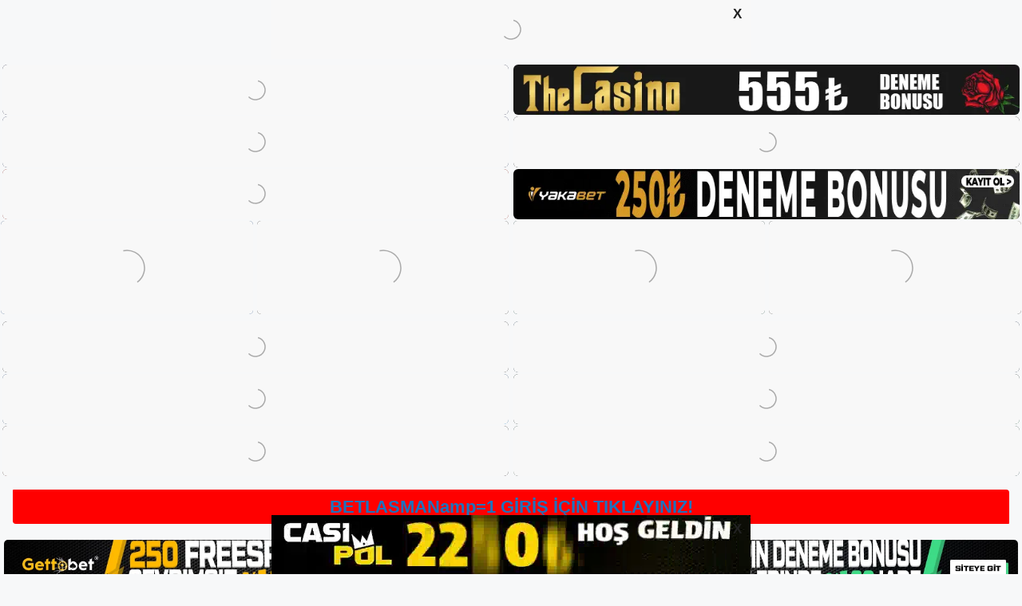

--- FILE ---
content_type: text/html; charset=utf-8
request_url: https://betlasman.me/betlasman-kazancli-web-sitesi/?amp=1
body_size: 24262
content:
<!DOCTYPE html>
<html lang="tr" amp="" data-amp-auto-lightbox-disable transformed="self;v=1" i-amphtml-layout="" i-amphtml-no-boilerplate="" i-amphtml-binding>
<head><meta charset="UTF-8"><meta name="viewport" content="width=device-width"><link rel="preconnect" href="https://cdn.ampproject.org"><style amp-runtime="" i-amphtml-version="012510081644000">html{overflow-x:hidden!important}html.i-amphtml-fie{height:100%!important;width:100%!important}html:not([amp4ads]),html:not([amp4ads]) body{height:auto!important}html:not([amp4ads]) body{margin:0!important}body{-webkit-text-size-adjust:100%;-moz-text-size-adjust:100%;-ms-text-size-adjust:100%;text-size-adjust:100%}html.i-amphtml-singledoc.i-amphtml-embedded{-ms-touch-action:pan-y pinch-zoom;touch-action:pan-y pinch-zoom}html.i-amphtml-fie>body,html.i-amphtml-singledoc>body{overflow:visible!important}html.i-amphtml-fie:not(.i-amphtml-inabox)>body,html.i-amphtml-singledoc:not(.i-amphtml-inabox)>body{position:relative!important}html.i-amphtml-ios-embed-legacy>body{overflow-x:hidden!important;overflow-y:auto!important;position:absolute!important}html.i-amphtml-ios-embed{overflow-y:auto!important;position:static}#i-amphtml-wrapper{overflow-x:hidden!important;overflow-y:auto!important;position:absolute!important;top:0!important;left:0!important;right:0!important;bottom:0!important;margin:0!important;display:block!important}html.i-amphtml-ios-embed.i-amphtml-ios-overscroll,html.i-amphtml-ios-embed.i-amphtml-ios-overscroll>#i-amphtml-wrapper{-webkit-overflow-scrolling:touch!important}#i-amphtml-wrapper>body{position:relative!important;border-top:1px solid transparent!important}#i-amphtml-wrapper+body{visibility:visible}#i-amphtml-wrapper+body .i-amphtml-lightbox-element,#i-amphtml-wrapper+body[i-amphtml-lightbox]{visibility:hidden}#i-amphtml-wrapper+body[i-amphtml-lightbox] .i-amphtml-lightbox-element{visibility:visible}#i-amphtml-wrapper.i-amphtml-scroll-disabled,.i-amphtml-scroll-disabled{overflow-x:hidden!important;overflow-y:hidden!important}amp-instagram{padding:54px 0px 0px!important;background-color:#fff}amp-iframe iframe{box-sizing:border-box!important}[amp-access][amp-access-hide]{display:none}[subscriptions-dialog],body:not(.i-amphtml-subs-ready) [subscriptions-action],body:not(.i-amphtml-subs-ready) [subscriptions-section]{display:none!important}amp-experiment,amp-live-list>[update]{display:none}amp-list[resizable-children]>.i-amphtml-loading-container.amp-hidden{display:none!important}amp-list [fetch-error],amp-list[load-more] [load-more-button],amp-list[load-more] [load-more-end],amp-list[load-more] [load-more-failed],amp-list[load-more] [load-more-loading]{display:none}amp-list[diffable] div[role=list]{display:block}amp-story-page,amp-story[standalone]{min-height:1px!important;display:block!important;height:100%!important;margin:0!important;padding:0!important;overflow:hidden!important;width:100%!important}amp-story[standalone]{background-color:#000!important;position:relative!important}amp-story-page{background-color:#757575}amp-story .amp-active>div,amp-story .i-amphtml-loader-background{display:none!important}amp-story-page:not(:first-of-type):not([distance]):not([active]){transform:translateY(1000vh)!important}amp-autocomplete{position:relative!important;display:inline-block!important}amp-autocomplete>input,amp-autocomplete>textarea{padding:0.5rem;border:1px solid rgba(0,0,0,.33)}.i-amphtml-autocomplete-results,amp-autocomplete>input,amp-autocomplete>textarea{font-size:1rem;line-height:1.5rem}[amp-fx^=fly-in]{visibility:hidden}amp-script[nodom],amp-script[sandboxed]{position:fixed!important;top:0!important;width:1px!important;height:1px!important;overflow:hidden!important;visibility:hidden}
/*# sourceURL=/css/ampdoc.css*/[hidden]{display:none!important}.i-amphtml-element{display:inline-block}.i-amphtml-blurry-placeholder{transition:opacity 0.3s cubic-bezier(0.0,0.0,0.2,1)!important;pointer-events:none}[layout=nodisplay]:not(.i-amphtml-element){display:none!important}.i-amphtml-layout-fixed,[layout=fixed][width][height]:not(.i-amphtml-layout-fixed){display:inline-block;position:relative}.i-amphtml-layout-responsive,[layout=responsive][width][height]:not(.i-amphtml-layout-responsive),[width][height][heights]:not([layout]):not(.i-amphtml-layout-responsive),[width][height][sizes]:not(img):not([layout]):not(.i-amphtml-layout-responsive){display:block;position:relative}.i-amphtml-layout-intrinsic,[layout=intrinsic][width][height]:not(.i-amphtml-layout-intrinsic){display:inline-block;position:relative;max-width:100%}.i-amphtml-layout-intrinsic .i-amphtml-sizer{max-width:100%}.i-amphtml-intrinsic-sizer{max-width:100%;display:block!important}.i-amphtml-layout-container,.i-amphtml-layout-fixed-height,[layout=container],[layout=fixed-height][height]:not(.i-amphtml-layout-fixed-height){display:block;position:relative}.i-amphtml-layout-fill,.i-amphtml-layout-fill.i-amphtml-notbuilt,[layout=fill]:not(.i-amphtml-layout-fill),body noscript>*{display:block;overflow:hidden!important;position:absolute;top:0;left:0;bottom:0;right:0}body noscript>*{position:absolute!important;width:100%;height:100%;z-index:2}body noscript{display:inline!important}.i-amphtml-layout-flex-item,[layout=flex-item]:not(.i-amphtml-layout-flex-item){display:block;position:relative;-ms-flex:1 1 auto;flex:1 1 auto}.i-amphtml-layout-fluid{position:relative}.i-amphtml-layout-size-defined{overflow:hidden!important}.i-amphtml-layout-awaiting-size{position:absolute!important;top:auto!important;bottom:auto!important}i-amphtml-sizer{display:block!important}@supports (aspect-ratio:1/1){i-amphtml-sizer.i-amphtml-disable-ar{display:none!important}}.i-amphtml-blurry-placeholder,.i-amphtml-fill-content{display:block;height:0;max-height:100%;max-width:100%;min-height:100%;min-width:100%;width:0;margin:auto}.i-amphtml-layout-size-defined .i-amphtml-fill-content{position:absolute;top:0;left:0;bottom:0;right:0}.i-amphtml-replaced-content,.i-amphtml-screen-reader{padding:0!important;border:none!important}.i-amphtml-screen-reader{position:fixed!important;top:0px!important;left:0px!important;width:4px!important;height:4px!important;opacity:0!important;overflow:hidden!important;margin:0!important;display:block!important;visibility:visible!important}.i-amphtml-screen-reader~.i-amphtml-screen-reader{left:8px!important}.i-amphtml-screen-reader~.i-amphtml-screen-reader~.i-amphtml-screen-reader{left:12px!important}.i-amphtml-screen-reader~.i-amphtml-screen-reader~.i-amphtml-screen-reader~.i-amphtml-screen-reader{left:16px!important}.i-amphtml-unresolved{position:relative;overflow:hidden!important}.i-amphtml-select-disabled{-webkit-user-select:none!important;-ms-user-select:none!important;user-select:none!important}.i-amphtml-notbuilt,[layout]:not(.i-amphtml-element),[width][height][heights]:not([layout]):not(.i-amphtml-element),[width][height][sizes]:not(img):not([layout]):not(.i-amphtml-element){position:relative;overflow:hidden!important;color:transparent!important}.i-amphtml-notbuilt:not(.i-amphtml-layout-container)>*,[layout]:not([layout=container]):not(.i-amphtml-element)>*,[width][height][heights]:not([layout]):not(.i-amphtml-element)>*,[width][height][sizes]:not([layout]):not(.i-amphtml-element)>*{display:none}amp-img:not(.i-amphtml-element)[i-amphtml-ssr]>img.i-amphtml-fill-content{display:block}.i-amphtml-notbuilt:not(.i-amphtml-layout-container),[layout]:not([layout=container]):not(.i-amphtml-element),[width][height][heights]:not([layout]):not(.i-amphtml-element),[width][height][sizes]:not(img):not([layout]):not(.i-amphtml-element){color:transparent!important;line-height:0!important}.i-amphtml-ghost{visibility:hidden!important}.i-amphtml-element>[placeholder],[layout]:not(.i-amphtml-element)>[placeholder],[width][height][heights]:not([layout]):not(.i-amphtml-element)>[placeholder],[width][height][sizes]:not([layout]):not(.i-amphtml-element)>[placeholder]{display:block;line-height:normal}.i-amphtml-element>[placeholder].amp-hidden,.i-amphtml-element>[placeholder].hidden{visibility:hidden}.i-amphtml-element:not(.amp-notsupported)>[fallback],.i-amphtml-layout-container>[placeholder].amp-hidden,.i-amphtml-layout-container>[placeholder].hidden{display:none}.i-amphtml-layout-size-defined>[fallback],.i-amphtml-layout-size-defined>[placeholder]{position:absolute!important;top:0!important;left:0!important;right:0!important;bottom:0!important;z-index:1}amp-img[i-amphtml-ssr]:not(.i-amphtml-element)>[placeholder]{z-index:auto}.i-amphtml-notbuilt>[placeholder]{display:block!important}.i-amphtml-hidden-by-media-query{display:none!important}.i-amphtml-element-error{background:red!important;color:#fff!important;position:relative!important}.i-amphtml-element-error:before{content:attr(error-message)}i-amp-scroll-container,i-amphtml-scroll-container{position:absolute;top:0;left:0;right:0;bottom:0;display:block}i-amp-scroll-container.amp-active,i-amphtml-scroll-container.amp-active{overflow:auto;-webkit-overflow-scrolling:touch}.i-amphtml-loading-container{display:block!important;pointer-events:none;z-index:1}.i-amphtml-notbuilt>.i-amphtml-loading-container{display:block!important}.i-amphtml-loading-container.amp-hidden{visibility:hidden}.i-amphtml-element>[overflow]{cursor:pointer;position:relative;z-index:2;visibility:hidden;display:initial;line-height:normal}.i-amphtml-layout-size-defined>[overflow]{position:absolute}.i-amphtml-element>[overflow].amp-visible{visibility:visible}template{display:none!important}.amp-border-box,.amp-border-box *,.amp-border-box :after,.amp-border-box :before{box-sizing:border-box}amp-pixel{display:none!important}amp-analytics,amp-auto-ads,amp-story-auto-ads{position:fixed!important;top:0!important;width:1px!important;height:1px!important;overflow:hidden!important;visibility:hidden}amp-story{visibility:hidden!important}html.i-amphtml-fie>amp-analytics{position:initial!important}[visible-when-invalid]:not(.visible),form [submit-error],form [submit-success],form [submitting]{display:none}amp-accordion{display:block!important}@media (min-width:1px){:where(amp-accordion>section)>:first-child{margin:0;background-color:#efefef;padding-right:20px;border:1px solid #dfdfdf}:where(amp-accordion>section)>:last-child{margin:0}}amp-accordion>section{float:none!important}amp-accordion>section>*{float:none!important;display:block!important;overflow:hidden!important;position:relative!important}amp-accordion,amp-accordion>section{margin:0}amp-accordion:not(.i-amphtml-built)>section>:last-child{display:none!important}amp-accordion:not(.i-amphtml-built)>section[expanded]>:last-child{display:block!important}
/*# sourceURL=/css/ampshared.css*/</style><meta http-equiv="X-UA-Compatible" content="IE=edge"><meta name="amp-to-amp-navigation" content="AMP-Redirect-To; AMP.navigateTo"><meta name="google-site-verification" content="gb9XZuWciMPaBY8b-6gV5Z9VUFobkZj0SEt6ugOEz6M"><meta name="robots" content="index, follow, max-image-preview:large, max-snippet:-1, max-video-preview:-1"><meta name="generator" content="Bu sitenin AMP ve CDN (İç Link) kurulumu NGY tarafından yapılmıştır."><meta name="description" content="Betlasman kazançlı web sitesi ödül Seçenekleri Betlasman, kârlı web sitesinde cevap arayan herkesi kabul ediyor. Oyuncular bu sitede"><meta property="og:locale" content="tr_TR"><meta property="og:type" content="article"><meta property="og:title" content="Betlasman Kazançlı Web Sitesi - Betlasman Giriş Adresi"><meta property="og:description" content="Betlasman kazançlı web sitesi ödül Seçenekleri Betlasman, kârlı web sitesinde cevap arayan herkesi kabul ediyor. Oyuncular bu sitede"><meta property="og:url" content="https://betlasman.me/betlasman-kazancli-web-sitesi/"><meta property="og:site_name" content="Betlasman Giriş Adresi"><meta property="article:published_time" content="2023-06-03T16:00:00+00:00"><meta property="article:modified_time" content="2023-05-29T11:43:07+00:00"><meta name="author" content="Betlasman"><meta name="twitter:card" content="summary_large_image"><meta name="twitter:image" content="https://betlasman.me/wp-content/uploads/2023/05/betlasman-kazancli-web-sitesi.jpg"><meta name="twitter:label1" content="Yazan:"><meta name="twitter:data1" content="Betlasman"><meta name="twitter:label2" content="Tahmini okuma süresi"><meta name="twitter:data2" content="5 dakika"><meta name="generator" content="WordPress 6.8.3"><meta name="generator" content="AMP Plugin v2.5.3; mode=transitional"><meta name="msapplication-TileImage" content="https://betlasman.me/wp-content/uploads/2021/05/cropped-Betlansman-Favicon-270x270.jpg"><link rel="preconnect" href="https://fonts.gstatic.com" crossorigin=""><link rel="dns-prefetch" href="https://fonts.gstatic.com"><script async="" src="https://cdn.ampproject.org/v0.mjs" type="module" crossorigin="anonymous"></script><script async nomodule src="https://cdn.ampproject.org/v0.js" crossorigin="anonymous"></script><script src="https://cdn.ampproject.org/v0/amp-bind-0.1.mjs" async="" custom-element="amp-bind" type="module" crossorigin="anonymous"></script><script async nomodule src="https://cdn.ampproject.org/v0/amp-bind-0.1.js" crossorigin="anonymous" custom-element="amp-bind"></script><script src="https://cdn.ampproject.org/v0/amp-form-0.1.mjs" async="" custom-element="amp-form" type="module" crossorigin="anonymous"></script><script async nomodule src="https://cdn.ampproject.org/v0/amp-form-0.1.js" crossorigin="anonymous" custom-element="amp-form"></script><script src="https://cdn.ampproject.org/v0/amp-iframe-0.1.mjs" async="" custom-element="amp-iframe" type="module" crossorigin="anonymous"></script><script async nomodule src="https://cdn.ampproject.org/v0/amp-iframe-0.1.js" crossorigin="anonymous" custom-element="amp-iframe"></script><script src="https://cdn.ampproject.org/v0/amp-mustache-0.2.mjs" async="" custom-template="amp-mustache" type="module" crossorigin="anonymous"></script><script async nomodule src="https://cdn.ampproject.org/v0/amp-mustache-0.2.js" crossorigin="anonymous" custom-template="amp-mustache"></script><link rel="icon" href="https://betlasman.me/wp-content/uploads/2021/05/cropped-Betlansman-Favicon-32x32.jpg" sizes="32x32"><link rel="icon" href="https://betlasman.me/wp-content/uploads/2021/05/cropped-Betlansman-Favicon-192x192.jpg" sizes="192x192"><style amp-custom="">amp-img:is([sizes="auto" i], [sizes^="auto," i]){contain-intrinsic-size:3000px 1500px}amp-img.amp-wp-enforced-sizes{object-fit:contain}.amp-wp-default-form-message>p{margin:1em 0;padding:.5em}.amp-wp-default-form-message[submit-success]>p.amp-wp-form-redirecting,.amp-wp-default-form-message[submitting]>p{font-style:italic}.amp-wp-default-form-message[submit-success]>p:not(.amp-wp-form-redirecting){background-color:#90ee90;border:1px solid green;color:#000}.amp-wp-default-form-message[submit-error]>p{background-color:#ffb6c1;border:1px solid red;color:#000}.amp-wp-default-form-message[submit-success]>p:empty{display:none}amp-iframe iframe,amp-iframe noscript,amp-img img,amp-img noscript{image-rendering:inherit;object-fit:inherit;object-position:inherit}:where(.wp-block-button__link){border-radius:9999px;box-shadow:none;padding:calc(.667em + 2px) calc(1.333em + 2px);text-decoration:none}:root :where(.wp-block-button .wp-block-button__link.is-style-outline),:root :where(.wp-block-button.is-style-outline>.wp-block-button__link){border:2px solid;padding:.667em 1.333em}:root :where(.wp-block-button .wp-block-button__link.is-style-outline:not(.has-text-color)),:root :where(.wp-block-button.is-style-outline>.wp-block-button__link:not(.has-text-color)){color:currentColor}:root :where(.wp-block-button .wp-block-button__link.is-style-outline:not(.has-background)),:root :where(.wp-block-button.is-style-outline>.wp-block-button__link:not(.has-background)){background-color:initial;background-image:none}:where(.wp-block-columns){margin-bottom:1.75em}:where(.wp-block-columns.has-background){padding:1.25em 2.375em}:where(.wp-block-post-comments input[type=submit]){border:none}:where(.wp-block-cover-image:not(.has-text-color)),:where(.wp-block-cover:not(.has-text-color)){color:#fff}:where(.wp-block-cover-image.is-light:not(.has-text-color)),:where(.wp-block-cover.is-light:not(.has-text-color)){color:#000}:root :where(.wp-block-cover h1:not(.has-text-color)),:root :where(.wp-block-cover h2:not(.has-text-color)),:root :where(.wp-block-cover h3:not(.has-text-color)),:root :where(.wp-block-cover h4:not(.has-text-color)),:root :where(.wp-block-cover h5:not(.has-text-color)),:root :where(.wp-block-cover h6:not(.has-text-color)),:root :where(.wp-block-cover p:not(.has-text-color)){color:inherit}:where(.wp-block-file){margin-bottom:1.5em}:where(.wp-block-file__button){border-radius:2em;display:inline-block;padding:.5em 1em}:where(.wp-block-file__button):is(a):active,:where(.wp-block-file__button):is(a):focus,:where(.wp-block-file__button):is(a):hover,:where(.wp-block-file__button):is(a):visited{box-shadow:none;color:#fff;opacity:.85;text-decoration:none}:where(.wp-block-group.wp-block-group-is-layout-constrained){position:relative}@keyframes show-content-image{0%{visibility:hidden}99%{visibility:hidden}to{visibility:visible}}@keyframes turn-on-visibility{0%{opacity:0}to{opacity:1}}@keyframes turn-off-visibility{0%{opacity:1;visibility:visible}99%{opacity:0;visibility:visible}to{opacity:0;visibility:hidden}}@keyframes lightbox-zoom-in{0%{transform:translate(calc(( -100vw + var(--wp--lightbox-scrollbar-width) ) / 2 + var(--wp--lightbox-initial-left-position)),calc(-50vh + var(--wp--lightbox-initial-top-position))) scale(var(--wp--lightbox-scale))}to{transform:translate(-50%,-50%) scale(1)}}@keyframes lightbox-zoom-out{0%{transform:translate(-50%,-50%) scale(1);visibility:visible}99%{visibility:visible}to{transform:translate(calc(( -100vw + var(--wp--lightbox-scrollbar-width) ) / 2 + var(--wp--lightbox-initial-left-position)),calc(-50vh + var(--wp--lightbox-initial-top-position))) scale(var(--wp--lightbox-scale));visibility:hidden}}:where(.wp-block-latest-comments:not([data-amp-original-style*=line-height] .wp-block-latest-comments__comment)){line-height:1.1}:where(.wp-block-latest-comments:not([data-amp-original-style*=line-height] .wp-block-latest-comments__comment-excerpt p)){line-height:1.8}:root :where(.wp-block-latest-posts.is-grid){padding:0}:root :where(.wp-block-latest-posts.wp-block-latest-posts__list){padding-left:0}ul{box-sizing:border-box}:root :where(.wp-block-list.has-background){padding:1.25em 2.375em}:where(.wp-block-navigation.has-background .wp-block-navigation-item a:not(.wp-element-button)),:where(.wp-block-navigation.has-background .wp-block-navigation-submenu a:not(.wp-element-button)){padding:.5em 1em}:where(.wp-block-navigation .wp-block-navigation__submenu-container .wp-block-navigation-item a:not(.wp-element-button)),:where(.wp-block-navigation .wp-block-navigation__submenu-container .wp-block-navigation-submenu a:not(.wp-element-button)),:where(.wp-block-navigation .wp-block-navigation__submenu-container .wp-block-navigation-submenu button.wp-block-navigation-item__content),:where(.wp-block-navigation .wp-block-navigation__submenu-container .wp-block-pages-list__item button.wp-block-navigation-item__content){padding:.5em 1em}@keyframes overlay-menu__fade-in-animation{0%{opacity:0;transform:translateY(.5em)}to{opacity:1;transform:translateY(0)}}:root :where(p.has-background){padding:1.25em 2.375em}:where(p.has-text-color:not(.has-link-color)) a{color:inherit}:where(.wp-block-post-comments-form) input:not([type=submit]),:where(.wp-block-post-comments-form) textarea{border:1px solid #949494;font-family:inherit;font-size:1em}:where(.wp-block-post-comments-form) input:where(:not([type=submit]):not([type=checkbox])),:where(.wp-block-post-comments-form) textarea{padding:calc(.667em + 2px)}:where(.wp-block-post-excerpt){box-sizing:border-box;margin-bottom:var(--wp--style--block-gap);margin-top:var(--wp--style--block-gap)}:where(.wp-block-preformatted.has-background){padding:1.25em 2.375em}:where(.wp-block-search__button){border:1px solid #ccc;padding:6px 10px}:where(.wp-block-search__input){font-family:inherit;font-size:inherit;font-style:inherit;font-weight:inherit;letter-spacing:inherit;line-height:inherit;text-transform:inherit}:where(.wp-block-search__button-inside .wp-block-search__inside-wrapper){border:1px solid #949494;box-sizing:border-box;padding:4px}:where(.wp-block-search__button-inside .wp-block-search__inside-wrapper) :where(.wp-block-search__button){padding:4px 8px}:root :where(.wp-block-separator.is-style-dots){height:auto;line-height:1;text-align:center}:root :where(.wp-block-separator.is-style-dots):before{color:currentColor;content:"···";font-family:serif;font-size:1.5em;letter-spacing:2em;padding-left:2em}:root :where(.wp-block-site-logo.is-style-rounded){border-radius:9999px}:root :where(.wp-block-social-links .wp-social-link a){padding:.25em}:root :where(.wp-block-social-links.is-style-logos-only .wp-social-link a){padding:0}:root :where(.wp-block-social-links.is-style-pill-shape .wp-social-link a){padding-left:.6666666667em;padding-right:.6666666667em}:root :where(.wp-block-tag-cloud.is-style-outline){display:flex;flex-wrap:wrap;gap:1ch}:root :where(.wp-block-tag-cloud.is-style-outline a){border:1px solid;margin-right:0;padding:1ch 2ch}:root :where(.wp-block-tag-cloud.is-style-outline a):not(#_#_#_#_#_#_#_#_){font-size:unset;text-decoration:none}:root :where(.wp-block-table-of-contents){box-sizing:border-box}:where(.wp-block-term-description){box-sizing:border-box;margin-bottom:var(--wp--style--block-gap);margin-top:var(--wp--style--block-gap)}:where(pre.wp-block-verse){font-family:inherit}.entry-content{counter-reset:footnotes}:root{--wp--preset--font-size--normal:16px;--wp--preset--font-size--huge:42px}.screen-reader-text{border:0;clip-path:inset(50%);height:1px;margin:-1px;overflow:hidden;padding:0;position:absolute;width:1px}.screen-reader-text:not(#_#_#_#_#_#_#_){word-wrap:normal}.screen-reader-text:focus{background-color:#ddd;clip-path:none;color:#444;display:block;font-size:1em;height:auto;left:5px;line-height:normal;padding:15px 23px 14px;text-decoration:none;top:5px;width:auto;z-index:100000}html :where(.has-border-color){border-style:solid}html :where([data-amp-original-style*=border-top-color]){border-top-style:solid}html :where([data-amp-original-style*=border-right-color]){border-right-style:solid}html :where([data-amp-original-style*=border-bottom-color]){border-bottom-style:solid}html :where([data-amp-original-style*=border-left-color]){border-left-style:solid}html :where([data-amp-original-style*=border-width]){border-style:solid}html :where([data-amp-original-style*=border-top-width]){border-top-style:solid}html :where([data-amp-original-style*=border-right-width]){border-right-style:solid}html :where([data-amp-original-style*=border-bottom-width]){border-bottom-style:solid}html :where([data-amp-original-style*=border-left-width]){border-left-style:solid}html :where(amp-img[class*=wp-image-]),html :where(amp-anim[class*=wp-image-]){height:auto;max-width:100%}:where(figure){margin:0 0 1em}html :where(.is-position-sticky){--wp-admin--admin-bar--position-offset:var(--wp-admin--admin-bar--height,0px)}@media screen and (max-width:600px){html :where(.is-position-sticky){--wp-admin--admin-bar--position-offset:0px}}:root{--wp--preset--aspect-ratio--square:1;--wp--preset--aspect-ratio--4-3:4/3;--wp--preset--aspect-ratio--3-4:3/4;--wp--preset--aspect-ratio--3-2:3/2;--wp--preset--aspect-ratio--2-3:2/3;--wp--preset--aspect-ratio--16-9:16/9;--wp--preset--aspect-ratio--9-16:9/16;--wp--preset--color--black:#000;--wp--preset--color--cyan-bluish-gray:#abb8c3;--wp--preset--color--white:#fff;--wp--preset--color--pale-pink:#f78da7;--wp--preset--color--vivid-red:#cf2e2e;--wp--preset--color--luminous-vivid-orange:#ff6900;--wp--preset--color--luminous-vivid-amber:#fcb900;--wp--preset--color--light-green-cyan:#7bdcb5;--wp--preset--color--vivid-green-cyan:#00d084;--wp--preset--color--pale-cyan-blue:#8ed1fc;--wp--preset--color--vivid-cyan-blue:#0693e3;--wp--preset--color--vivid-purple:#9b51e0;--wp--preset--color--contrast:var(--contrast);--wp--preset--color--contrast-2:var(--contrast-2);--wp--preset--color--contrast-3:var(--contrast-3);--wp--preset--color--base:var(--base);--wp--preset--color--base-2:var(--base-2);--wp--preset--color--base-3:var(--base-3);--wp--preset--color--accent:var(--accent);--wp--preset--gradient--vivid-cyan-blue-to-vivid-purple:linear-gradient(135deg,rgba(6,147,227,1) 0%,#9b51e0 100%);--wp--preset--gradient--light-green-cyan-to-vivid-green-cyan:linear-gradient(135deg,#7adcb4 0%,#00d082 100%);--wp--preset--gradient--luminous-vivid-amber-to-luminous-vivid-orange:linear-gradient(135deg,rgba(252,185,0,1) 0%,rgba(255,105,0,1) 100%);--wp--preset--gradient--luminous-vivid-orange-to-vivid-red:linear-gradient(135deg,rgba(255,105,0,1) 0%,#cf2e2e 100%);--wp--preset--gradient--very-light-gray-to-cyan-bluish-gray:linear-gradient(135deg,#eee 0%,#a9b8c3 100%);--wp--preset--gradient--cool-to-warm-spectrum:linear-gradient(135deg,#4aeadc 0%,#9778d1 20%,#cf2aba 40%,#ee2c82 60%,#fb6962 80%,#fef84c 100%);--wp--preset--gradient--blush-light-purple:linear-gradient(135deg,#ffceec 0%,#9896f0 100%);--wp--preset--gradient--blush-bordeaux:linear-gradient(135deg,#fecda5 0%,#fe2d2d 50%,#6b003e 100%);--wp--preset--gradient--luminous-dusk:linear-gradient(135deg,#ffcb70 0%,#c751c0 50%,#4158d0 100%);--wp--preset--gradient--pale-ocean:linear-gradient(135deg,#fff5cb 0%,#b6e3d4 50%,#33a7b5 100%);--wp--preset--gradient--electric-grass:linear-gradient(135deg,#caf880 0%,#71ce7e 100%);--wp--preset--gradient--midnight:linear-gradient(135deg,#020381 0%,#2874fc 100%);--wp--preset--font-size--small:13px;--wp--preset--font-size--medium:20px;--wp--preset--font-size--large:36px;--wp--preset--font-size--x-large:42px;--wp--preset--spacing--20:.44rem;--wp--preset--spacing--30:.67rem;--wp--preset--spacing--40:1rem;--wp--preset--spacing--50:1.5rem;--wp--preset--spacing--60:2.25rem;--wp--preset--spacing--70:3.38rem;--wp--preset--spacing--80:5.06rem;--wp--preset--shadow--natural:6px 6px 9px rgba(0,0,0,.2);--wp--preset--shadow--deep:12px 12px 50px rgba(0,0,0,.4);--wp--preset--shadow--sharp:6px 6px 0px rgba(0,0,0,.2);--wp--preset--shadow--outlined:6px 6px 0px -3px rgba(255,255,255,1),6px 6px rgba(0,0,0,1);--wp--preset--shadow--crisp:6px 6px 0px rgba(0,0,0,1)}:where(.is-layout-flex){gap:.5em}:where(.is-layout-grid){gap:.5em}:where(.wp-block-columns.is-layout-flex){gap:2em}:where(.wp-block-columns.is-layout-grid){gap:2em}:where(.wp-block-post-template.is-layout-flex){gap:1.25em}:where(.wp-block-post-template.is-layout-grid){gap:1.25em}:where(.wp-block-post-template.is-layout-flex){gap:1.25em}:where(.wp-block-post-template.is-layout-grid){gap:1.25em}:where(.wp-block-columns.is-layout-flex){gap:2em}:where(.wp-block-columns.is-layout-grid){gap:2em}:root :where(.wp-block-pullquote){font-size:1.5em;line-height:1.6}.comment-respond{margin-top:0}.comment-form>.form-submit{margin-bottom:0}.comment-form input,.comment-form-comment{margin-bottom:10px}.comment-form-comment textarea{resize:vertical}.comment-form #author,.comment-form #email,.comment-form #url{display:block}.comment-form-cookies-consent{display:flex;align-items:center}.comment-form-cookies-consent input{margin-right:.5em;margin-bottom:0}#cancel-comment-reply-link{padding-left:10px}body,h1,h2,h3,h4,html,amp-iframe,li,p,textarea,ul{margin:0;padding:0;border:0}html{font-family:sans-serif;-webkit-text-size-adjust:100%;-ms-text-size-adjust:100%;-webkit-font-smoothing:antialiased;-moz-osx-font-smoothing:grayscale}main{display:block}html{box-sizing:border-box}*,::after,::before{box-sizing:inherit}button,input,textarea{font-family:inherit;font-size:100%;margin:0}[type=search]{-webkit-appearance:textfield;outline-offset:-2px}[type=search]::-webkit-search-decoration{-webkit-appearance:none}::-moz-focus-inner{border-style:none;padding:0}:-moz-focusring{outline:1px dotted ButtonText}body,button,input,textarea{font-family:-apple-system,system-ui,BlinkMacSystemFont,"Segoe UI",Helvetica,Arial,sans-serif,"Apple Color Emoji","Segoe UI Emoji","Segoe UI Symbol";font-weight:400;text-transform:none;font-size:17px;line-height:1.5}p{margin-bottom:1.5em}h1,h2,h3,h4{font-family:inherit;font-size:100%;font-style:inherit;font-weight:inherit}h1{font-size:42px;margin-bottom:20px;line-height:1.2em;font-weight:400;text-transform:none}h2{font-size:35px;margin-bottom:20px;line-height:1.2em;font-weight:400;text-transform:none}h3{font-size:29px;margin-bottom:20px;line-height:1.2em;font-weight:400;text-transform:none}h4{font-size:24px}h4{margin-bottom:20px}ul{margin:0 0 1.5em 3em}ul{list-style:disc}li>ul{margin-bottom:0;margin-left:1.5em}b{font-weight:700}i{font-style:italic}small{font-size:75%}amp-img{height:auto;max-width:100%}button,input[type=button],input[type=reset],input[type=submit]{background:#55555e;color:#fff;border:1px solid transparent;cursor:pointer;-webkit-appearance:button;padding:10px 20px}input[type=email],input[type=number],input[type=password],input[type=search],input[type=tel],input[type=text],input[type=url],textarea{border:1px solid;border-radius:0;padding:10px 15px;max-width:100%}textarea{width:100%}a,button,input{transition:color .1s ease-in-out,background-color .1s ease-in-out}a{text-decoration:none}.size-full{max-width:100%;height:auto}.screen-reader-text{border:0;clip:rect(1px,1px,1px,1px);-webkit-clip-path:inset(50%);clip-path:inset(50%);height:1px;margin:-1px;overflow:hidden;padding:0;width:1px}.screen-reader-text:not(#_#_#_#_#_#_#_){position:absolute;word-wrap:normal}.screen-reader-text:focus{background-color:#f1f1f1;border-radius:3px;box-shadow:0 0 2px 2px rgba(0,0,0,.6);-webkit-clip-path:none;clip-path:none;color:#21759b;display:block;font-size:.875rem;font-weight:700;height:auto;left:5px;line-height:normal;padding:15px 23px 14px;text-decoration:none;top:5px;width:auto;z-index:100000}.screen-reader-text:focus:not(#_#_#_#_#_#_#_){clip:auto}.main-navigation{z-index:100;padding:0;clear:both;display:block}.main-navigation a{display:block;text-decoration:none;font-weight:400;text-transform:none;font-size:15px}.main-navigation ul{list-style:none;margin:0;padding-left:0}.main-navigation .main-nav ul li a{padding-left:20px;padding-right:20px;line-height:60px}.inside-navigation{position:relative}.main-navigation .inside-navigation{display:flex;align-items:center;flex-wrap:wrap;justify-content:space-between}.main-navigation .main-nav>ul{display:flex;flex-wrap:wrap;align-items:center}.main-navigation li{position:relative}.sidebar .main-navigation .main-nav{flex-basis:100%}.sidebar .main-navigation .main-nav>ul{flex-direction:column}.main-navigation ul ul{display:block;box-shadow:1px 1px 0 rgba(0,0,0,.1);float:left;position:absolute;left:-99999px;opacity:0;z-index:99999;width:200px;text-align:left;top:auto;transition:opacity 80ms linear;transition-delay:0s;pointer-events:none;height:0;overflow:hidden}.main-navigation ul ul a{display:block}.main-navigation ul ul li{width:100%}.main-navigation .main-nav ul ul li a{line-height:normal;padding:10px 20px;font-size:14px}.main-navigation:not(.toggled) ul li:hover>ul{left:auto;opacity:1;transition-delay:150ms;pointer-events:auto;height:auto;overflow:visible}.main-navigation:not(.toggled) ul ul li:hover>ul{left:100%;top:0}.widget-area .main-navigation li{float:none;display:block;width:100%;padding:0;margin:0}.sidebar .main-navigation.sub-menu-right ul li:hover ul{top:0;left:100%}.site-main .post-navigation{margin:0 0 2em;overflow:hidden}.site-main .post-navigation{margin-bottom:0}.site-header{position:relative}.inside-header{padding:20px 40px}.site-logo{display:inline-block;max-width:100%}.site-header .header-image{vertical-align:middle}.inside-header{display:flex;align-items:center}.entry-header .gp-icon{display:none}.byline,.entry-header .cat-links,.entry-header .tags-links{display:inline}footer.entry-meta .byline,footer.entry-meta .posted-on{display:block}.entry-content:not(:first-child){margin-top:2em}.entry-header,.site-content{word-wrap:break-word}.entry-title{margin-bottom:0}.entry-meta{font-size:85%;margin-top:.5em;line-height:1.5}footer.entry-meta{margin-top:2em}.cat-links,.tags-links{display:block}.entry-content>p:last-child{margin-bottom:0}amp-iframe{max-width:100%}.widget-area .widget{padding:40px}.sidebar .widget :last-child{margin-bottom:0}.widget-title{margin-bottom:30px;font-size:20px;line-height:1.5;font-weight:400;text-transform:none}.widget ul{margin:0}.sidebar .widget:last-child{margin-bottom:0}.widget ul li{list-style-type:none;position:relative;margin-bottom:.5em}.widget ul li ul{margin-left:1em;margin-top:.5em}.site-content{display:flex}.grid-container{margin-left:auto;margin-right:auto;max-width:1200px}.sidebar .widget,.site-main>*{margin-bottom:20px}.widget-area .main-navigation{margin-bottom:20px}.sidebar .grid-container{max-width:100%;width:100%}.inside-site-info{display:flex;align-items:center;justify-content:center;padding:20px 40px}.site-info{text-align:center;font-size:15px}.featured-image{line-height:0}.gp-icon{display:inline-flex;align-self:center}.gp-icon svg{height:1em;width:1em;top:.125em;position:relative;fill:currentColor}.icon-menu-bars svg:nth-child(2),.toggled .icon-menu-bars svg:nth-child(1){display:none}.toggled .icon-menu-bars svg:nth-child(2){display:block}.entry-meta .gp-icon{margin-right:.6em;opacity:.7}nav.toggled .icon-arrow-left svg{transform:rotate(-90deg)}nav.toggled .icon-arrow-right svg{transform:rotate(90deg)}.container.grid-container{width:auto}.menu-toggle{display:none}.menu-toggle{padding:0 20px;line-height:60px;margin:0;font-weight:400;text-transform:none;font-size:15px;cursor:pointer}.menu-toggle .mobile-menu{padding-left:3px}.menu-toggle .gp-icon+.mobile-menu{padding-left:9px}.menu-toggle .mobile-menu:empty{display:none}button.menu-toggle{background-color:transparent;flex-grow:1;border:0;text-align:center}button.menu-toggle:active,button.menu-toggle:focus,button.menu-toggle:hover{background-color:transparent}.main-navigation.toggled .main-nav{flex-basis:100%;order:3}.main-navigation.toggled .main-nav>ul{display:block}.main-navigation.toggled .main-nav li{width:100%;text-align:left}.main-navigation.toggled .main-nav ul ul{transition:0s;visibility:hidden;box-shadow:none;border-bottom:1px solid rgba(0,0,0,.05)}.main-navigation.toggled .main-nav ul ul li:last-child>ul{border-bottom:0}.mobile-menu-control-wrapper{display:none;margin-left:auto;align-items:center}.has-inline-mobile-toggle #site-navigation.toggled{margin-top:1.5em}@media (max-width:768px){a,body,button,input,textarea{transition:all 0s ease-in-out}.inside-header{flex-direction:column;text-align:center}.site-content{flex-direction:column}.container .site-content .content-area{width:auto}.is-right-sidebar.sidebar{width:auto;order:initial}#main{margin-left:0;margin-right:0}body:not(.no-sidebar) #main{margin-bottom:0}.entry-meta{font-size:inherit}.entry-meta a{line-height:1.8em}}body{background-color:var(--base-2);color:var(--contrast)}a{color:var(--accent)}a{text-decoration:underline}.entry-title a,.main-navigation a{text-decoration:none}a:hover,a:focus,a:active{color:var(--contrast)}.site-header .header-image{width:250px}:root{--contrast:#222;--contrast-2:#575760;--contrast-3:#b2b2be;--base:#f0f0f0;--base-2:#f7f8f9;--base-3:#fff;--accent:#1e73be}.site-header{background-color:var(--base-3)}.mobile-menu-control-wrapper .menu-toggle,.mobile-menu-control-wrapper .menu-toggle:hover,.mobile-menu-control-wrapper .menu-toggle:focus,.has-inline-mobile-toggle #site-navigation.toggled{background-color:rgba(0,0,0,.02)}.main-navigation,.main-navigation ul ul{background-color:var(--base-3)}.main-navigation .main-nav ul li a,.main-navigation .menu-toggle{color:var(--contrast)}.main-navigation .main-nav ul li:not([class*="current-menu-"]):hover > a,.main-navigation .main-nav ul li:not([class*="current-menu-"]):focus > a{color:var(--accent)}button.menu-toggle:hover,button.menu-toggle:focus{color:var(--contrast)}.main-navigation .main-nav ul li[class*="current-menu-"] > a{color:var(--accent)}.main-navigation ul ul{background-color:var(--base)}.entry-title a{color:var(--contrast)}.entry-title a:hover{color:var(--contrast-2)}.entry-meta{color:var(--contrast-2)}.sidebar .widget{background-color:var(--base-3)}.site-info{background-color:var(--base-3)}input[type="text"],input[type="email"],input[type="url"],input[type="password"],input[type="search"],input[type="tel"],input[type="number"],textarea{color:var(--contrast);background-color:var(--base-2);border-color:var(--base)}input[type="text"]:focus,input[type="email"]:focus,input[type="url"]:focus,input[type="password"]:focus,input[type="search"]:focus,input[type="tel"]:focus,input[type="number"]:focus,textarea:focus{color:var(--contrast);background-color:var(--base-2);border-color:var(--contrast-3)}button,html input[type="button"],input[type="reset"],input[type="submit"]{color:#fff;background-color:#55555e}button:hover,html input[type="button"]:hover,input[type="reset"]:hover,input[type="submit"]:hover,button:focus,html input[type="button"]:focus,input[type="reset"]:focus,input[type="submit"]:focus{color:#fff;background-color:#3f4047}@media (max-width:768px){.inside-header{padding-right:30px;padding-left:30px}.widget-area .widget{padding-top:30px;padding-right:30px;padding-bottom:30px;padding-left:30px}.inside-site-info{padding-right:30px;padding-left:30px}}.is-right-sidebar{width:30%}.site-content .content-area{width:70%}@media (max-width:768px){.main-navigation .menu-toggle{display:block}.main-navigation ul,.main-navigation:not(.slideout-navigation):not(.toggled) .main-nav > ul,.has-inline-mobile-toggle #site-navigation .inside-navigation > *:not(.navigation-search):not(.main-nav){display:none}.has-inline-mobile-toggle .mobile-menu-control-wrapper{display:flex;flex-wrap:wrap}.has-inline-mobile-toggle .inside-header{flex-direction:row;text-align:left;flex-wrap:wrap}.has-inline-mobile-toggle #site-navigation{flex-basis:100%}}button.menu-toggle:not(.amp-menu-toggle){display:none}#amp-mobile-version-switcher{left:0;position:absolute;width:100%;z-index:100}#amp-mobile-version-switcher>a{background-color:#444;border:0;color:#eaeaea;display:block;font-family:-apple-system,BlinkMacSystemFont,Segoe UI,Roboto,Oxygen-Sans,Ubuntu,Cantarell,Helvetica Neue,sans-serif;font-size:16px;font-weight:600;padding:15px 0;text-align:center;-webkit-text-decoration:none;text-decoration:none}#amp-mobile-version-switcher>a:active,#amp-mobile-version-switcher>a:focus,#amp-mobile-version-switcher>a:hover{-webkit-text-decoration:underline;text-decoration:underline}.avrupamarketing-app{font-family:"Roboto",sans-serif}.avrupamarketing-pt-2:not(#_#_#_#_#_#_#_){padding-top:0}.private-btn{text-decoration:none}.private-btn:hover{text-decoration:none}.private-btn{text-align:center;position:relative;box-sizing:border-box;display:block;z-index:2;overflow:hidden;margin-bottom:20px;margin-top:15px;font-size:22px;cursor:pointer;border-radius:4px 1px 4px 1px;animation:.8s morph-button ease infinite;width:100%;background:red}.private-btn span{position:relative;z-index:2;text-align:center;font-weight:700;align-items:center;display:block;padding:5px}.private-btn span:not(#_#_#_#_#_#_#_#_){color:white}@keyframes morph-button{0%{border-radius:4px 1px 4px 1px}50%{border-radius:1px 4px 1px 4px}100%{border-radius:4px 1px 4px 1px}}@keyframes rot-button{0%{transform:rotate(-1deg)}50%{transform:rotate(1deg)}100%{transform:rotate(-1deg)}}.ayar3{padding-right:1rem;padding-left:1rem}@media (min-width: 783px){.ayar1{display:flex;flex-wrap:wrap;flex-direction:row;justify-content:center}.ayar2{flex-basis:calc(50% - 5px)}}@media (max-width: 525px){.top-banner-stiky-gap>amp-img:not(#_#_#_#_#_#_#_#_){height:60px}}@media (max-width: 490px){.top-banner-stiky-gap>amp-img:not(#_#_#_#_#_#_#_#_){height:55px}}@media (max-width: 1200px){.private-btn span{font-weight:800}.private-btn span:not(#_#_#_#_#_#_#_#_){font-size:16px}}.avrupamarketing-main{width:100%;display:flex}.avrupamarketing-main amp-img{width:100%;height:100%}.avrupamarketing-main .box:not(#_#_#_#_#_#_#_){display:block}.avrupamarketing-main .box .box-wrapper amp-img{width:100%;height:auto;position:relative;z-index:999999;border-radius:5px}.mb-2:not(#_#_#_#_#_#_#_){margin-bottom:.15rem}.footer amp-iframe{position:fixed;bottom:0;z-index:9999999}.top-banner-stiky-gap{width:100%;height:auto;display:block}.top-banner-stiky-gap>amp-img{opacity:0}.top-banner-stiky{width:100%;position:fixed;top:0;left:0;z-index:999999999;justify-content:center;display:flex}.top-bottom-close-input{display:none}.banner-stiky-container{position:relative}.banner-stiky-container>.btn-banner-stiky-close{width:30px;height:30px;position:absolute;top:2px;right:2px;border-radius:50%;border:none;outline:none;cursor:pointer;font-weight:700;z-index:99999;justify-content:center;align-items:center;display:flex}.banner-stiky-container>.btn-banner-stiky-close:not(#_#_#_#_#_#_#_){font-size:15px;padding:0px;background-color:rgba(255,255,255,.9);color:#000}.banner-stiky-container>a>amp-img{width:100%;display:block}#top-banner-check:checked~.top-banner-stiky-gap{display:none}.bottom-banner-stiky{width:100%;position:fixed;bottom:0;left:0;z-index:999999999;justify-content:center;display:flex}#bottom-banner-check:checked~.bottom-banner-stiky{display:none}.image-container-cards2{display:flex;flex-wrap:nowrap;justify-content:space-between;overflow:hidden;margin-bottom:2px;padding-right:1px;padding-left:1px}.image-kart2{flex:0 0 24.7%;box-sizing:border-box}.image-kart2 amp-img{width:100%;height:auto;object-fit:cover;border-radius:5px}@media (min-width: 900px){.mobile-kart2{display:none}}@media (max-width: 600px){.top-banner-stiky-gap>amp-img{width:100%}}@media (max-width: 900px){.desktop-kart2{display:none}.image-kart2{flex:0 0 24%}}@media (max-width: 767px){.image-container-cards2{padding-left:3px;padding-right:3px}}@media (max-width: 600px){.image-container-cards2{padding-left:3px;padding-right:3px}}.image-container-banners2{display:flex;flex-wrap:nowrap;justify-content:center;overflow:hidden}.image-banners2{flex:1 1 auto;margin:0;box-sizing:border-box;padding-right:3px;padding-left:3px;margin-bottom:2px;line-height:0}.image-banners2 amp-img{width:100%;height:auto;object-fit:cover;border-radius:6px}@media (min-width: 1200px){.mobile-banner2{display:none}.image-container-banners2:not(#_#_#_#_#_#_#_){margin-right:-2px;margin-left:-2px}}@media (max-width: 1199px){.desktop-banner2{display:none}}.amp-wp-8e7e1b6:not(#_#_#_#_#_){font-size:0;line-height:0}.amp-wp-b1b6b43:not(#_#_#_#_#_){font-size:0}.amp-wp-b1b6b43:not(#_#_#_#_#_#_#_#_#_#_#_#_#_#_#_#_#_){padding-right:2px;padding-left:2px}.amp-wp-2e93a80:not(#_#_#_#_#_){font-size:22pt}.amp-wp-fd7ff00:not(#_#_#_#_#_){font-size:14.64406779661pt}.amp-wp-045c3ac:not(#_#_#_#_#_){font-size:13.932203389831pt}.amp-wp-6be0484:not(#_#_#_#_#_){font-size:13.338983050847pt}.amp-wp-b8afaeb:not(#_#_#_#_#_){font-size:12.508474576271pt}.amp-wp-0a19368:not(#_#_#_#_#_){font-size:15.35593220339pt}.amp-wp-a5c2639:not(#_#_#_#_#_){font-size:17.254237288136pt}.amp-wp-56215ca:not(#_#_#_#_#_){font-size:14.28813559322pt}.amp-wp-ba54fa0:not(#_#_#_#_#_){font-size:12.864406779661pt}.amp-wp-1211e1e:not(#_#_#_#_#_){font-size:16.305084745763pt}.amp-wp-68b8abf:not(#_#_#_#_#_){font-size:15.118644067797pt}.amp-wp-115f966:not(#_#_#_#_#_){font-size:16.661016949153pt}.amp-wp-df45ceb:not(#_#_#_#_#_){font-size:14.881355932203pt}.amp-wp-2af2d7c:not(#_#_#_#_#_){font-size:13.694915254237pt}.amp-wp-a392907:not(#_#_#_#_#_){font-size:8.9491525423729pt}.amp-wp-3e5626d:not(#_#_#_#_#_){font-size:9.7796610169492pt}.amp-wp-56d59bd:not(#_#_#_#_#_){font-size:11.559322033898pt}.amp-wp-f54ad52:not(#_#_#_#_#_){font-size:10.966101694915pt}.amp-wp-788d75a:not(#_#_#_#_#_){font-size:8pt}.amp-wp-8588e44:not(#_#_#_#_#_){width:100%}.amp-wp-224b51a:not(#_#_#_#_#_){display:none}

/*# sourceURL=amp-custom.css */</style><link rel="canonical" href="https://betlasman.me/betlasman-kazancli-web-sitesi/"><script type="application/ld+json" class="yoast-schema-graph">{"@context":"https://schema.org","@graph":[{"@type":"Article","@id":"https://betlasman.me/betlasman-kazancli-web-sitesi/#article","isPartOf":{"@id":"https://betlasman.me/betlasman-kazancli-web-sitesi/"},"author":{"name":"Betlasman","@id":"https://betlasman.me/#/schema/person/59319d13e1114329beaabbc90c2427ec"},"headline":"Betlasman Kazançlı Web Sitesi","datePublished":"2023-06-03T16:00:00+00:00","dateModified":"2023-05-29T11:43:07+00:00","mainEntityOfPage":{"@id":"https://betlasman.me/betlasman-kazancli-web-sitesi/"},"wordCount":1038,"commentCount":0,"publisher":{"@id":"https://betlasman.me/#/schema/person/59319d13e1114329beaabbc90c2427ec"},"image":{"@id":"https://betlasman.me/betlasman-kazancli-web-sitesi/#primaryimage"},"thumbnailUrl":"https://betlasman.me/wp-content/uploads/2023/05/betlasman-kazancli-web-sitesi.jpg","keywords":["betlasman aktif giriş","betlasman kazançlı web sitesi","Betlasman twitter"],"articleSection":["Betlasman"],"inLanguage":"tr","potentialAction":[{"@type":"CommentAction","name":"Comment","target":["https://betlasman.me/betlasman-kazancli-web-sitesi/#respond"]}]},{"@type":"WebPage","@id":"https://betlasman.me/betlasman-kazancli-web-sitesi/","url":"https://betlasman.me/betlasman-kazancli-web-sitesi/","name":"Betlasman Kazançlı Web Sitesi - Betlasman Giriş Adresi","isPartOf":{"@id":"https://betlasman.me/#website"},"primaryImageOfPage":{"@id":"https://betlasman.me/betlasman-kazancli-web-sitesi/#primaryimage"},"image":{"@id":"https://betlasman.me/betlasman-kazancli-web-sitesi/#primaryimage"},"thumbnailUrl":"https://betlasman.me/wp-content/uploads/2023/05/betlasman-kazancli-web-sitesi.jpg","datePublished":"2023-06-03T16:00:00+00:00","dateModified":"2023-05-29T11:43:07+00:00","description":"Betlasman kazançlı web sitesi ödül Seçenekleri Betlasman, kârlı web sitesinde cevap arayan herkesi kabul ediyor. Oyuncular bu sitede","breadcrumb":{"@id":"https://betlasman.me/betlasman-kazancli-web-sitesi/#breadcrumb"},"inLanguage":"tr","potentialAction":[{"@type":"ReadAction","target":["https://betlasman.me/betlasman-kazancli-web-sitesi/"]}]},{"@type":"ImageObject","inLanguage":"tr","@id":"https://betlasman.me/betlasman-kazancli-web-sitesi/#primaryimage","url":"https://betlasman.me/wp-content/uploads/2023/05/betlasman-kazancli-web-sitesi.jpg","contentUrl":"https://betlasman.me/wp-content/uploads/2023/05/betlasman-kazancli-web-sitesi.jpg","width":1920,"height":1080,"caption":"Oyuncular, sitenin giriş ekranındaki tüm koşullar yerine getirildiğinde bir bahis bonusu alırlar"},{"@type":"BreadcrumbList","@id":"https://betlasman.me/betlasman-kazancli-web-sitesi/#breadcrumb","itemListElement":[{"@type":"ListItem","position":1,"name":"Anasayfa","item":"https://betlasman.me/"},{"@type":"ListItem","position":2,"name":"Betlasman Kazançlı Web Sitesi"}]},{"@type":"WebSite","@id":"https://betlasman.me/#website","url":"https://betlasman.me/","name":"Betlasman Giriş Adresi","description":"Betlasman Giriş Adresi Bilgileri","publisher":{"@id":"https://betlasman.me/#/schema/person/59319d13e1114329beaabbc90c2427ec"},"potentialAction":[{"@type":"SearchAction","target":{"@type":"EntryPoint","urlTemplate":"https://betlasman.me/?s={search_term_string}"},"query-input":"required name=search_term_string"}],"inLanguage":"tr"},{"@type":["Person","Organization"],"@id":"https://betlasman.me/#/schema/person/59319d13e1114329beaabbc90c2427ec","name":"Betlasman","image":{"@type":"ImageObject","inLanguage":"tr","@id":"https://betlasman.me/#/schema/person/image/","url":"https://betlasman.me/wp-content/uploads/2021/05/Betlansman-Logo.jpg","contentUrl":"https://betlasman.me/wp-content/uploads/2021/05/Betlansman-Logo.jpg","width":236,"height":68,"caption":"Betlasman"},"logo":{"@id":"https://betlasman.me/#/schema/person/image/"},"sameAs":["https://betlasman.me"]}]}</script><link rel="alternate" type="application/rss+xml" title="Betlasman Giriş Adresi » akışı" href="https://betlasman.me/feed/"><link rel="alternate" type="application/rss+xml" title="Betlasman Giriş Adresi » yorum akışı" href="https://betlasman.me/comments/feed/"><link rel="alternate" type="application/rss+xml" title="Betlasman Giriş Adresi » Betlasman Kazançlı Web Sitesi yorum akışı" href="https://betlasman.me/betlasman-kazancli-web-sitesi/feed/"><link rel="https://api.w.org/" href="https://betlasman.me/wp-json/"><link rel="alternate" title="JSON" type="application/json" href="https://betlasman.me/wp-json/wp/v2/posts/967"><link rel="EditURI" type="application/rsd+xml" title="RSD" href="https://betlasman.me/xmlrpc.php?rsd"><link rel="shortlink" href="https://betlasman.me/?p=967"><link rel="alternate" title="oEmbed (JSON)" type="application/json+oembed" href="https://betlasman.me/wp-json/oembed/1.0/embed?url=https%3A%2F%2Fbetlasman.me%2Fbetlasman-kazancli-web-sitesi%2F"><link rel="alternate" title="oEmbed (XML)" type="text/xml+oembed" href="https://betlasman.me/wp-json/oembed/1.0/embed?url=https%3A%2F%2Fbetlasman.me%2Fbetlasman-kazancli-web-sitesi%2F&amp;format=xml"><link rel="pingback" href="https://betlasman.me/xmlrpc.php"><link rel="apple-touch-icon" href="https://betlasman.me/wp-content/uploads/2021/05/cropped-Betlansman-Favicon-180x180.jpg"><title>Betlasman Kazançlı Web Sitesi - Betlasman Giriş Adresi</title><link rel="stylesheet" href="https://fonts.googleapis.com/css2?family=Anton&amp;display=swap"></head><body><div class="avrupamarketing-app avrupamarketing-pt-2">
  <div class="container-fluid">
              <input type="checkbox" id="top-banner-check" class="top-bottom-close-input">
      <div class="top-banner-stiky-gap amp-wp-8e7e1b6" data-amp-original-style="font-size:0; line-height:0;">
        <amp-img src="https://tabloproject1.com/tablo/uploads/banner/headerbanner.webp" alt="" width="600" height="74" class="amp-wp-enforced-sizes i-amphtml-layout-intrinsic i-amphtml-layout-size-defined" layout="intrinsic" i-amphtml-layout="intrinsic"><i-amphtml-sizer slot="i-amphtml-svc" class="i-amphtml-sizer"><img alt="" aria-hidden="true" class="i-amphtml-intrinsic-sizer" role="presentation" src="[data-uri]"></i-amphtml-sizer><noscript><img src="https://tabloproject1.com/tablo/uploads/banner/headerbanner.webp" alt="" width="600" height="74"></noscript></amp-img>
        <div class="top-banner-stiky">
          <div class="banner-stiky-container">
            <a href="http://shortslink1-4.com/headerbanner">
              <amp-img src="https://tabloproject1.com/tablo/uploads/banner/headerbanner.webp" alt="" width="600" height="74" class="amp-wp-enforced-sizes i-amphtml-layout-intrinsic i-amphtml-layout-size-defined" layout="intrinsic" i-amphtml-layout="intrinsic"><i-amphtml-sizer slot="i-amphtml-svc" class="i-amphtml-sizer"><img alt="" aria-hidden="true" class="i-amphtml-intrinsic-sizer" role="presentation" src="[data-uri]"></i-amphtml-sizer><noscript><img src="https://tabloproject1.com/tablo/uploads/banner/headerbanner.webp" alt="" width="600" height="74"></noscript></amp-img>
            </a>
            <label for="top-banner-check" class="btn-banner-stiky-close">X</label>
          </div>
        </div>
      </div>
    
          <input type="checkbox" id="bottom-banner-check" class="top-bottom-close-input">
      <div class="bottom-banner-stiky">
        <div class="banner-stiky-container">
          <a href="http://shortslink1-4.com/footerbanner">
            <amp-img src="https://tabloproject1.com/tablo/uploads/banner/footerbanner.webp" alt="" width="600" height="74" class="amp-wp-enforced-sizes i-amphtml-layout-intrinsic i-amphtml-layout-size-defined" layout="intrinsic" i-amphtml-layout="intrinsic"><i-amphtml-sizer slot="i-amphtml-svc" class="i-amphtml-sizer"><img alt="" aria-hidden="true" class="i-amphtml-intrinsic-sizer" role="presentation" src="[data-uri]"></i-amphtml-sizer><noscript><img src="https://tabloproject1.com/tablo/uploads/banner/footerbanner.webp" alt="" width="600" height="74"></noscript></amp-img>
          </a>
          <label for="bottom-banner-check" class="btn-banner-stiky-close">X</label>
        </div>
      </div>
    
        
    
    


 

<div class="image-container-banners2">
            <div class="image-banners2 desktop-banner2">
            <a href="http://shortslink1-4.com/top1">
                <amp-img src="https://tabloproject1.com/tablo/uploads/gif/poliwinweb-banner.webp" alt="desktop-top vip" width="800" height="80" class="amp-wp-enforced-sizes i-amphtml-layout-intrinsic i-amphtml-layout-size-defined" layout="intrinsic" i-amphtml-layout="intrinsic"><i-amphtml-sizer slot="i-amphtml-svc" class="i-amphtml-sizer"><img alt="" aria-hidden="true" class="i-amphtml-intrinsic-sizer" role="presentation" src="[data-uri]"></i-amphtml-sizer><noscript><img src="https://tabloproject1.com/tablo/uploads/gif/poliwinweb-banner.webp" alt="desktop-top vip" width="800" height="80"></noscript></amp-img>
            </a>
        </div>
            <div class="image-banners2 desktop-banner2">
            <a href="http://shortslink1-4.com/top2">
                <amp-img src="https://tabloproject1.com/tablo/uploads/gif/thecasinoweb-banner.webp" alt="desktop-top vip" width="800" height="80" class="amp-wp-enforced-sizes i-amphtml-layout-intrinsic i-amphtml-layout-size-defined" layout="intrinsic" i-amphtml-layout="intrinsic"><i-amphtml-sizer slot="i-amphtml-svc" class="i-amphtml-sizer"><img alt="" aria-hidden="true" class="i-amphtml-intrinsic-sizer" role="presentation" src="[data-uri]"></i-amphtml-sizer><noscript><img src="https://tabloproject1.com/tablo/uploads/gif/thecasinoweb-banner.webp" alt="desktop-top vip" width="800" height="80"></noscript></amp-img>
            </a>
        </div>
    
            <div class="image-banners2 mobile-banner2">
            <a href="http://shortslink1-4.com/top1">
                <amp-img src="https://tabloproject1.com/tablo/uploads/gif/poliwinmobil-banner.webp" alt="mobile-top vip" width="210" height="50" class="amp-wp-enforced-sizes i-amphtml-layout-intrinsic i-amphtml-layout-size-defined" layout="intrinsic" i-amphtml-layout="intrinsic"><i-amphtml-sizer slot="i-amphtml-svc" class="i-amphtml-sizer"><img alt="" aria-hidden="true" class="i-amphtml-intrinsic-sizer" role="presentation" src="[data-uri]"></i-amphtml-sizer><noscript><img src="https://tabloproject1.com/tablo/uploads/gif/poliwinmobil-banner.webp" alt="mobile-top vip" width="210" height="50"></noscript></amp-img>
            </a>
        </div>
            <div class="image-banners2 mobile-banner2">
            <a href="http://shortslink1-4.com/top2">
                <amp-img src="https://tabloproject1.com/tablo/uploads/gif/thecasinomobil-banner.webp" alt="mobile-top vip" width="210" height="50" class="amp-wp-enforced-sizes i-amphtml-layout-intrinsic i-amphtml-layout-size-defined" layout="intrinsic" i-amphtml-layout="intrinsic"><i-amphtml-sizer slot="i-amphtml-svc" class="i-amphtml-sizer"><img alt="" aria-hidden="true" class="i-amphtml-intrinsic-sizer" role="presentation" src="[data-uri]"></i-amphtml-sizer><noscript><img src="https://tabloproject1.com/tablo/uploads/gif/thecasinomobil-banner.webp" alt="mobile-top vip" width="210" height="50"></noscript></amp-img>
            </a>
        </div>
    </div>



<div class="image-container-banners2">
            <div class="image-banners2 desktop-banner2">
            <a href="http://shortslink1-4.com/top3">
                <amp-img src="https://tabloproject1.com/tablo/uploads/gif/betboxweb-banner.webp" alt="desktop-top vip" width="800" height="80" class="amp-wp-enforced-sizes i-amphtml-layout-intrinsic i-amphtml-layout-size-defined" layout="intrinsic" i-amphtml-layout="intrinsic"><i-amphtml-sizer slot="i-amphtml-svc" class="i-amphtml-sizer"><img alt="" aria-hidden="true" class="i-amphtml-intrinsic-sizer" role="presentation" src="[data-uri]"></i-amphtml-sizer><noscript><img src="https://tabloproject1.com/tablo/uploads/gif/betboxweb-banner.webp" alt="desktop-top vip" width="800" height="80"></noscript></amp-img>
            </a>
        </div>
            <div class="image-banners2 desktop-banner2">
            <a href="http://shortslink1-4.com/top4">
                <amp-img src="https://tabloproject1.com/tablo/uploads/gif/hizlicasinoweb-banner.webp" alt="desktop-top vip" width="800" height="80" class="amp-wp-enforced-sizes i-amphtml-layout-intrinsic i-amphtml-layout-size-defined" layout="intrinsic" i-amphtml-layout="intrinsic"><i-amphtml-sizer slot="i-amphtml-svc" class="i-amphtml-sizer"><img alt="" aria-hidden="true" class="i-amphtml-intrinsic-sizer" role="presentation" src="[data-uri]"></i-amphtml-sizer><noscript><img src="https://tabloproject1.com/tablo/uploads/gif/hizlicasinoweb-banner.webp" alt="desktop-top vip" width="800" height="80"></noscript></amp-img>
            </a>
        </div>
    
            <div class="image-banners2 mobile-banner2">
            <a href="http://shortslink1-4.com/top3">
                <amp-img src="https://tabloproject1.com/tablo/uploads/gif/betboxmobil-banner.webp" alt="mobile-top vip" width="210" height="50" class="amp-wp-enforced-sizes i-amphtml-layout-intrinsic i-amphtml-layout-size-defined" layout="intrinsic" i-amphtml-layout="intrinsic"><i-amphtml-sizer slot="i-amphtml-svc" class="i-amphtml-sizer"><img alt="" aria-hidden="true" class="i-amphtml-intrinsic-sizer" role="presentation" src="[data-uri]"></i-amphtml-sizer><noscript><img src="https://tabloproject1.com/tablo/uploads/gif/betboxmobil-banner.webp" alt="mobile-top vip" width="210" height="50"></noscript></amp-img>
            </a>
        </div>
            <div class="image-banners2 mobile-banner2">
            <a href="http://shortslink1-4.com/top4">
                <amp-img src="https://tabloproject1.com/tablo/uploads/gif/hizlicasinomobil-banner.webp" alt="mobile-top vip" width="210" height="50" class="amp-wp-enforced-sizes i-amphtml-layout-intrinsic i-amphtml-layout-size-defined" layout="intrinsic" i-amphtml-layout="intrinsic"><i-amphtml-sizer slot="i-amphtml-svc" class="i-amphtml-sizer"><img alt="" aria-hidden="true" class="i-amphtml-intrinsic-sizer" role="presentation" src="[data-uri]"></i-amphtml-sizer><noscript><img src="https://tabloproject1.com/tablo/uploads/gif/hizlicasinomobil-banner.webp" alt="mobile-top vip" width="210" height="50"></noscript></amp-img>
            </a>
        </div>
    </div>



<div class="image-container-banners2">
            <div class="image-banners2 desktop-banner2">
            <a href="http://shortslink1-4.com/top5">
                <amp-img src="https://tabloproject1.com/tablo/uploads/gif/hotbahisweb-banner.webp" alt="desktop-top vip" width="800" height="80" class="amp-wp-enforced-sizes i-amphtml-layout-intrinsic i-amphtml-layout-size-defined" layout="intrinsic" i-amphtml-layout="intrinsic"><i-amphtml-sizer slot="i-amphtml-svc" class="i-amphtml-sizer"><img alt="" aria-hidden="true" class="i-amphtml-intrinsic-sizer" role="presentation" src="[data-uri]"></i-amphtml-sizer><noscript><img src="https://tabloproject1.com/tablo/uploads/gif/hotbahisweb-banner.webp" alt="desktop-top vip" width="800" height="80"></noscript></amp-img>
            </a>
        </div>
            <div class="image-banners2 desktop-banner2">
            <a href="http://shortslink1-4.com/top6">
                <amp-img src="https://tabloproject1.com/tablo/uploads/gif/yakabetweb-banner.webp" alt="desktop-top vip" width="800" height="80" class="amp-wp-enforced-sizes i-amphtml-layout-intrinsic i-amphtml-layout-size-defined" layout="intrinsic" i-amphtml-layout="intrinsic"><i-amphtml-sizer slot="i-amphtml-svc" class="i-amphtml-sizer"><img alt="" aria-hidden="true" class="i-amphtml-intrinsic-sizer" role="presentation" src="[data-uri]"></i-amphtml-sizer><noscript><img src="https://tabloproject1.com/tablo/uploads/gif/yakabetweb-banner.webp" alt="desktop-top vip" width="800" height="80"></noscript></amp-img>
            </a>
        </div>
    
            <div class="image-banners2 mobile-banner2">
            <a href="http://shortslink1-4.com/top5">
                <amp-img src="https://tabloproject1.com/tablo/uploads/gif/hotbahismobil-banner.webp" alt="mobile-top vip" width="210" height="50" class="amp-wp-enforced-sizes i-amphtml-layout-intrinsic i-amphtml-layout-size-defined" layout="intrinsic" i-amphtml-layout="intrinsic"><i-amphtml-sizer slot="i-amphtml-svc" class="i-amphtml-sizer"><img alt="" aria-hidden="true" class="i-amphtml-intrinsic-sizer" role="presentation" src="[data-uri]"></i-amphtml-sizer><noscript><img src="https://tabloproject1.com/tablo/uploads/gif/hotbahismobil-banner.webp" alt="mobile-top vip" width="210" height="50"></noscript></amp-img>
            </a>
        </div>
            <div class="image-banners2 mobile-banner2">
            <a href="http://shortslink1-4.com/top6">
                <amp-img src="https://tabloproject1.com/tablo/uploads/gif/yakabetmobil-banner.webp" alt="mobile-top vip" width="210" height="50" class="amp-wp-enforced-sizes i-amphtml-layout-intrinsic i-amphtml-layout-size-defined" layout="intrinsic" i-amphtml-layout="intrinsic"><i-amphtml-sizer slot="i-amphtml-svc" class="i-amphtml-sizer"><img alt="" aria-hidden="true" class="i-amphtml-intrinsic-sizer" role="presentation" src="[data-uri]"></i-amphtml-sizer><noscript><img src="https://tabloproject1.com/tablo/uploads/gif/yakabetmobil-banner.webp" alt="mobile-top vip" width="210" height="50"></noscript></amp-img>
            </a>
        </div>
    </div>

    

    
    
    
      

<div class="image-container-cards2">
            <div class="image-kart2 desktop-kart2">
            <a href="http://shortslink1-4.com/vip1">
                <amp-img src="https://tabloproject1.com/tablo/uploads/gif/pulibetweb.webp" alt="Desktop Vip" width="539" height="200" class="amp-wp-enforced-sizes i-amphtml-layout-intrinsic i-amphtml-layout-size-defined" layout="intrinsic" data-hero-candidate="" i-amphtml-layout="intrinsic"><i-amphtml-sizer slot="i-amphtml-svc" class="i-amphtml-sizer"><img alt="" aria-hidden="true" class="i-amphtml-intrinsic-sizer" role="presentation" src="[data-uri]"></i-amphtml-sizer><noscript><img src="https://tabloproject1.com/tablo/uploads/gif/pulibetweb.webp" alt="Desktop Vip" width="539" height="200"></noscript></amp-img>
            </a>
        </div>
            <div class="image-kart2 desktop-kart2">
            <a href="http://shortslink1-4.com/vip2">
                <amp-img src="https://tabloproject1.com/tablo/uploads/gif/efesbetcasinoweb.webp" alt="Desktop Vip" width="539" height="200" class="amp-wp-enforced-sizes i-amphtml-layout-intrinsic i-amphtml-layout-size-defined" layout="intrinsic" data-hero-candidate="" i-amphtml-layout="intrinsic"><i-amphtml-sizer slot="i-amphtml-svc" class="i-amphtml-sizer"><img alt="" aria-hidden="true" class="i-amphtml-intrinsic-sizer" role="presentation" src="[data-uri]"></i-amphtml-sizer><noscript><img src="https://tabloproject1.com/tablo/uploads/gif/efesbetcasinoweb.webp" alt="Desktop Vip" width="539" height="200"></noscript></amp-img>
            </a>
        </div>
            <div class="image-kart2 desktop-kart2">
            <a href="http://shortslink1-4.com/vip3">
                <amp-img src="https://tabloproject1.com/tablo/uploads/gif/oldcasinoweb.webp" alt="Desktop Vip" width="539" height="200" class="amp-wp-enforced-sizes i-amphtml-layout-intrinsic i-amphtml-layout-size-defined" layout="intrinsic" data-hero-candidate="" i-amphtml-layout="intrinsic"><i-amphtml-sizer slot="i-amphtml-svc" class="i-amphtml-sizer"><img alt="" aria-hidden="true" class="i-amphtml-intrinsic-sizer" role="presentation" src="[data-uri]"></i-amphtml-sizer><noscript><img src="https://tabloproject1.com/tablo/uploads/gif/oldcasinoweb.webp" alt="Desktop Vip" width="539" height="200"></noscript></amp-img>
            </a>
        </div>
            <div class="image-kart2 desktop-kart2">
            <a href="http://shortslink1-4.com/vip4">
                <amp-img src="https://tabloproject1.com/tablo/uploads/gif/chamadabetweb.webp" alt="Desktop Vip" width="539" height="200" class="amp-wp-enforced-sizes i-amphtml-layout-intrinsic i-amphtml-layout-size-defined" layout="intrinsic" data-hero-candidate="" i-amphtml-layout="intrinsic"><i-amphtml-sizer slot="i-amphtml-svc" class="i-amphtml-sizer"><img alt="" aria-hidden="true" class="i-amphtml-intrinsic-sizer" role="presentation" src="[data-uri]"></i-amphtml-sizer><noscript><img src="https://tabloproject1.com/tablo/uploads/gif/chamadabetweb.webp" alt="Desktop Vip" width="539" height="200"></noscript></amp-img>
            </a>
        </div>
    
            <div class="image-kart2 mobile-kart2">
            <a href="http://shortslink1-4.com/vip1">
                <amp-img src="https://tabloproject1.com/tablo/uploads/gif/pulibetmobil.webp" alt="Mobile Vip" width="212" height="240" class="amp-wp-enforced-sizes i-amphtml-layout-intrinsic i-amphtml-layout-size-defined" layout="intrinsic" data-hero-candidate="" i-amphtml-layout="intrinsic"><i-amphtml-sizer slot="i-amphtml-svc" class="i-amphtml-sizer"><img alt="" aria-hidden="true" class="i-amphtml-intrinsic-sizer" role="presentation" src="[data-uri]"></i-amphtml-sizer><noscript><img src="https://tabloproject1.com/tablo/uploads/gif/pulibetmobil.webp" alt="Mobile Vip" width="212" height="240"></noscript></amp-img>
            </a>
        </div>
            <div class="image-kart2 mobile-kart2">
            <a href="http://shortslink1-4.com/vip2">
                <amp-img src="https://tabloproject1.com/tablo/uploads/gif/efesbetcasinomobil.webp" alt="Mobile Vip" width="212" height="240" class="amp-wp-enforced-sizes i-amphtml-layout-intrinsic i-amphtml-layout-size-defined" layout="intrinsic" data-hero-candidate="" i-amphtml-layout="intrinsic"><i-amphtml-sizer slot="i-amphtml-svc" class="i-amphtml-sizer"><img alt="" aria-hidden="true" class="i-amphtml-intrinsic-sizer" role="presentation" src="[data-uri]"></i-amphtml-sizer><noscript><img src="https://tabloproject1.com/tablo/uploads/gif/efesbetcasinomobil.webp" alt="Mobile Vip" width="212" height="240"></noscript></amp-img>
            </a>
        </div>
            <div class="image-kart2 mobile-kart2">
            <a href="http://shortslink1-4.com/vip3">
                <amp-img src="https://tabloproject1.com/tablo/uploads/gif/oldcasinomobil.webp" alt="Mobile Vip" width="212" height="240" class="amp-wp-enforced-sizes i-amphtml-layout-intrinsic i-amphtml-layout-size-defined" layout="intrinsic" data-hero-candidate="" i-amphtml-layout="intrinsic"><i-amphtml-sizer slot="i-amphtml-svc" class="i-amphtml-sizer"><img alt="" aria-hidden="true" class="i-amphtml-intrinsic-sizer" role="presentation" src="[data-uri]"></i-amphtml-sizer><noscript><img src="https://tabloproject1.com/tablo/uploads/gif/oldcasinomobil.webp" alt="Mobile Vip" width="212" height="240"></noscript></amp-img>
            </a>
        </div>
            <div class="image-kart2 mobile-kart2">
            <a href="http://shortslink1-4.com/vip4">
                <amp-img src="https://tabloproject1.com/tablo/uploads/gif/chamadabetmobil.webp" alt="Mobile Vip" width="212" height="240" class="amp-wp-enforced-sizes i-amphtml-layout-intrinsic i-amphtml-layout-size-defined" layout="intrinsic" data-hero-candidate="" i-amphtml-layout="intrinsic"><i-amphtml-sizer slot="i-amphtml-svc" class="i-amphtml-sizer"><img alt="" aria-hidden="true" class="i-amphtml-intrinsic-sizer" role="presentation" src="[data-uri]"></i-amphtml-sizer><noscript><img src="https://tabloproject1.com/tablo/uploads/gif/chamadabetmobil.webp" alt="Mobile Vip" width="212" height="240"></noscript></amp-img>
            </a>
        </div>
    </div>
      
    

    
    
    

    
 
<div class="image-container-banners2">
            <div class="image-banners2 desktop-banner2">
            <a href="http://shortslink1-4.com/banner1">
                <amp-img src="https://tabloproject1.com/tablo/uploads/gif/neobetweb-banner.webp" alt="desktop-banner vip" width="800" height="80" class="amp-wp-enforced-sizes i-amphtml-layout-intrinsic i-amphtml-layout-size-defined" layout="intrinsic" i-amphtml-layout="intrinsic"><i-amphtml-sizer slot="i-amphtml-svc" class="i-amphtml-sizer"><img alt="" aria-hidden="true" class="i-amphtml-intrinsic-sizer" role="presentation" src="[data-uri]"></i-amphtml-sizer><noscript><img src="https://tabloproject1.com/tablo/uploads/gif/neobetweb-banner.webp" alt="desktop-banner vip" width="800" height="80"></noscript></amp-img>
            </a>
        </div>
            <div class="image-banners2 desktop-banner2">
            <a href="http://shortslink1-4.com/banner2">
                <amp-img src="https://tabloproject1.com/tablo/uploads/gif/exonbetweb-banner.webp" alt="desktop-banner vip" width="800" height="80" class="amp-wp-enforced-sizes i-amphtml-layout-intrinsic i-amphtml-layout-size-defined" layout="intrinsic" i-amphtml-layout="intrinsic"><i-amphtml-sizer slot="i-amphtml-svc" class="i-amphtml-sizer"><img alt="" aria-hidden="true" class="i-amphtml-intrinsic-sizer" role="presentation" src="[data-uri]"></i-amphtml-sizer><noscript><img src="https://tabloproject1.com/tablo/uploads/gif/exonbetweb-banner.webp" alt="desktop-banner vip" width="800" height="80"></noscript></amp-img>
            </a>
        </div>
    
            <div class="image-banners2 mobile-banner2">
            <a href="http://shortslink1-4.com/banner1">
                <amp-img src="https://tabloproject1.com/tablo/uploads/gif/neobetmobil-banner.webp" alt="mobile-banner vip" width="210" height="50" class="amp-wp-enforced-sizes i-amphtml-layout-intrinsic i-amphtml-layout-size-defined" layout="intrinsic" i-amphtml-layout="intrinsic"><i-amphtml-sizer slot="i-amphtml-svc" class="i-amphtml-sizer"><img alt="" aria-hidden="true" class="i-amphtml-intrinsic-sizer" role="presentation" src="[data-uri]"></i-amphtml-sizer><noscript><img src="https://tabloproject1.com/tablo/uploads/gif/neobetmobil-banner.webp" alt="mobile-banner vip" width="210" height="50"></noscript></amp-img>
            </a>
        </div>
            <div class="image-banners2 mobile-banner2">
            <a href="http://shortslink1-4.com/banner2">
                <amp-img src="https://tabloproject1.com/tablo/uploads/gif/exonbetmobil-banner.webp" alt="mobile-banner vip" width="210" height="50" class="amp-wp-enforced-sizes i-amphtml-layout-intrinsic i-amphtml-layout-size-defined" layout="intrinsic" i-amphtml-layout="intrinsic"><i-amphtml-sizer slot="i-amphtml-svc" class="i-amphtml-sizer"><img alt="" aria-hidden="true" class="i-amphtml-intrinsic-sizer" role="presentation" src="[data-uri]"></i-amphtml-sizer><noscript><img src="https://tabloproject1.com/tablo/uploads/gif/exonbetmobil-banner.webp" alt="mobile-banner vip" width="210" height="50"></noscript></amp-img>
            </a>
        </div>
    </div>

    

<div class="image-container-banners2">
            <div class="image-banners2 desktop-banner2">
            <a href="http://shortslink1-4.com/banner3">
                <amp-img src="https://tabloproject1.com/tablo/uploads/gif/amgbahisweb-banner.webp" alt="desktop-banner vip" width="800" height="80" class="amp-wp-enforced-sizes i-amphtml-layout-intrinsic i-amphtml-layout-size-defined" layout="intrinsic" i-amphtml-layout="intrinsic"><i-amphtml-sizer slot="i-amphtml-svc" class="i-amphtml-sizer"><img alt="" aria-hidden="true" class="i-amphtml-intrinsic-sizer" role="presentation" src="[data-uri]"></i-amphtml-sizer><noscript><img src="https://tabloproject1.com/tablo/uploads/gif/amgbahisweb-banner.webp" alt="desktop-banner vip" width="800" height="80"></noscript></amp-img>
            </a>
        </div>
            <div class="image-banners2 desktop-banner2">
            <a href="http://shortslink1-4.com/banner4">
                <amp-img src="https://tabloproject1.com/tablo/uploads/gif/nitrobahisweb-banner.webp" alt="desktop-banner vip" width="800" height="80" class="amp-wp-enforced-sizes i-amphtml-layout-intrinsic i-amphtml-layout-size-defined" layout="intrinsic" i-amphtml-layout="intrinsic"><i-amphtml-sizer slot="i-amphtml-svc" class="i-amphtml-sizer"><img alt="" aria-hidden="true" class="i-amphtml-intrinsic-sizer" role="presentation" src="[data-uri]"></i-amphtml-sizer><noscript><img src="https://tabloproject1.com/tablo/uploads/gif/nitrobahisweb-banner.webp" alt="desktop-banner vip" width="800" height="80"></noscript></amp-img>
            </a>
        </div>
    
            <div class="image-banners2 mobile-banner2">
            <a href="http://shortslink1-4.com/banner3">
                <amp-img src="https://tabloproject1.com/tablo/uploads/gif/amgbahismobil-banner.webp" alt="mobile-banner vip" width="210" height="50" class="amp-wp-enforced-sizes i-amphtml-layout-intrinsic i-amphtml-layout-size-defined" layout="intrinsic" i-amphtml-layout="intrinsic"><i-amphtml-sizer slot="i-amphtml-svc" class="i-amphtml-sizer"><img alt="" aria-hidden="true" class="i-amphtml-intrinsic-sizer" role="presentation" src="[data-uri]"></i-amphtml-sizer><noscript><img src="https://tabloproject1.com/tablo/uploads/gif/amgbahismobil-banner.webp" alt="mobile-banner vip" width="210" height="50"></noscript></amp-img>
            </a>
        </div>
            <div class="image-banners2 mobile-banner2">
            <a href="http://shortslink1-4.com/banner4">
                <amp-img src="https://tabloproject1.com/tablo/uploads/gif/nitrobahismobil-banner.webp" alt="mobile-banner vip" width="210" height="50" class="amp-wp-enforced-sizes i-amphtml-layout-intrinsic i-amphtml-layout-size-defined" layout="intrinsic" i-amphtml-layout="intrinsic"><i-amphtml-sizer slot="i-amphtml-svc" class="i-amphtml-sizer"><img alt="" aria-hidden="true" class="i-amphtml-intrinsic-sizer" role="presentation" src="[data-uri]"></i-amphtml-sizer><noscript><img src="https://tabloproject1.com/tablo/uploads/gif/nitrobahismobil-banner.webp" alt="mobile-banner vip" width="210" height="50"></noscript></amp-img>
            </a>
        </div>
    </div>

    

<div class="image-container-banners2">
            <div class="image-banners2 desktop-banner2">
            <a href="http://shortslink1-4.com/banner5">
                <amp-img src="https://tabloproject1.com/tablo/uploads/gif/almanbahisweb-banner.webp" alt="desktop-banner vip" width="800" height="80" class="amp-wp-enforced-sizes i-amphtml-layout-intrinsic i-amphtml-layout-size-defined" layout="intrinsic" i-amphtml-layout="intrinsic"><i-amphtml-sizer slot="i-amphtml-svc" class="i-amphtml-sizer"><img alt="" aria-hidden="true" class="i-amphtml-intrinsic-sizer" role="presentation" src="[data-uri]"></i-amphtml-sizer><noscript><img src="https://tabloproject1.com/tablo/uploads/gif/almanbahisweb-banner.webp" alt="desktop-banner vip" width="800" height="80"></noscript></amp-img>
            </a>
        </div>
            <div class="image-banners2 desktop-banner2">
            <a href="http://shortslink1-4.com/banner6">
                <amp-img src="https://tabloproject1.com/tablo/uploads/gif/betrupiweb-banner.webp" alt="desktop-banner vip" width="800" height="80" class="amp-wp-enforced-sizes i-amphtml-layout-intrinsic i-amphtml-layout-size-defined" layout="intrinsic" i-amphtml-layout="intrinsic"><i-amphtml-sizer slot="i-amphtml-svc" class="i-amphtml-sizer"><img alt="" aria-hidden="true" class="i-amphtml-intrinsic-sizer" role="presentation" src="[data-uri]"></i-amphtml-sizer><noscript><img src="https://tabloproject1.com/tablo/uploads/gif/betrupiweb-banner.webp" alt="desktop-banner vip" width="800" height="80"></noscript></amp-img>
            </a>
        </div>
    
            <div class="image-banners2 mobile-banner2">
            <a href="http://shortslink1-4.com/banner5">
                <amp-img src="https://tabloproject1.com/tablo/uploads/gif/almanbahismobil-banner.webp" alt="mobile-banner vip" width="210" height="50" class="amp-wp-enforced-sizes i-amphtml-layout-intrinsic i-amphtml-layout-size-defined" layout="intrinsic" i-amphtml-layout="intrinsic"><i-amphtml-sizer slot="i-amphtml-svc" class="i-amphtml-sizer"><img alt="" aria-hidden="true" class="i-amphtml-intrinsic-sizer" role="presentation" src="[data-uri]"></i-amphtml-sizer><noscript><img src="https://tabloproject1.com/tablo/uploads/gif/almanbahismobil-banner.webp" alt="mobile-banner vip" width="210" height="50"></noscript></amp-img>
            </a>
        </div>
            <div class="image-banners2 mobile-banner2">
            <a href="http://shortslink1-4.com/banner6">
                <amp-img src="https://tabloproject1.com/tablo/uploads/gif/betrupimobil-banner.webp" alt="mobile-banner vip" width="210" height="50" class="amp-wp-enforced-sizes i-amphtml-layout-intrinsic i-amphtml-layout-size-defined" layout="intrinsic" i-amphtml-layout="intrinsic"><i-amphtml-sizer slot="i-amphtml-svc" class="i-amphtml-sizer"><img alt="" aria-hidden="true" class="i-amphtml-intrinsic-sizer" role="presentation" src="[data-uri]"></i-amphtml-sizer><noscript><img src="https://tabloproject1.com/tablo/uploads/gif/betrupimobil-banner.webp" alt="mobile-banner vip" width="210" height="50"></noscript></amp-img>
            </a>
        </div>
    </div>

        
    
    
      
    
      
      <div class="ayar3">
<a href="http://shortslink1-4.com/girisicintikla" class="private-btn">
<span>BETLASMANamp=1 GİRİŞ İÇİN TIKLAYINIZ!</span>
</a>
</div>

    

  </div>
  <div class="avrupamarketing-main">
    <div class="container-fluid amp-wp-8e7e1b6" data-amp-original-style="font-size:0; line-height:0;">
      <div class="avrupamarketing-row ayar1 amp-wp-8e7e1b6" data-amp-original-style="font-size:0; line-height:0;">


      
                  <div class="col-xl-6 col-lg-6 col-md-6 col-xs-12 mb-2 ayar2 amp-wp-b1b6b43" data-amp-original-style="padding-right:2px !important; padding-left:2px !important; font-size:0;">
            <div class="box">
             
                <div class="box-wrapper" id="box0">
                  <a href="http://shortslink1-4.com/tablo1"><amp-img src="https://tabloproject1.com/tablo/uploads/gettobet.webp" alt="" width="940" height="100" class="amp-wp-enforced-sizes i-amphtml-layout-intrinsic i-amphtml-layout-size-defined" layout="intrinsic" i-amphtml-layout="intrinsic"><i-amphtml-sizer slot="i-amphtml-svc" class="i-amphtml-sizer"><img alt="" aria-hidden="true" class="i-amphtml-intrinsic-sizer" role="presentation" src="[data-uri]"></i-amphtml-sizer><noscript><img src="https://tabloproject1.com/tablo/uploads/gettobet.webp" alt="" width="940" height="100"></noscript></amp-img></a>
                </div>
        
            </div>
          </div>
                  <div class="col-xl-6 col-lg-6 col-md-6 col-xs-12 mb-2 ayar2 amp-wp-b1b6b43" data-amp-original-style="padding-right:2px !important; padding-left:2px !important; font-size:0;">
            <div class="box">
             
                <div class="box-wrapper" id="box1">
                  <a href="http://shortslink1-4.com/tablo2"><amp-img src="https://tabloproject1.com/tablo/uploads/masterbetting.webp" alt="" width="940" height="100" class="amp-wp-enforced-sizes i-amphtml-layout-intrinsic i-amphtml-layout-size-defined" layout="intrinsic" i-amphtml-layout="intrinsic"><i-amphtml-sizer slot="i-amphtml-svc" class="i-amphtml-sizer"><img alt="" aria-hidden="true" class="i-amphtml-intrinsic-sizer" role="presentation" src="[data-uri]"></i-amphtml-sizer><noscript><img src="https://tabloproject1.com/tablo/uploads/masterbetting.webp" alt="" width="940" height="100"></noscript></amp-img></a>
                </div>
        
            </div>
          </div>
                  <div class="col-xl-6 col-lg-6 col-md-6 col-xs-12 mb-2 ayar2 amp-wp-b1b6b43" data-amp-original-style="padding-right:2px !important; padding-left:2px !important; font-size:0;">
            <div class="box">
             
                <div class="box-wrapper" id="box2">
                  <a href="http://shortslink1-4.com/tablo3"><amp-img src="https://tabloproject1.com/tablo/uploads/piabet.webp" alt="" width="940" height="100" class="amp-wp-enforced-sizes i-amphtml-layout-intrinsic i-amphtml-layout-size-defined" layout="intrinsic" i-amphtml-layout="intrinsic"><i-amphtml-sizer slot="i-amphtml-svc" class="i-amphtml-sizer"><img alt="" aria-hidden="true" class="i-amphtml-intrinsic-sizer" role="presentation" src="[data-uri]"></i-amphtml-sizer><noscript><img src="https://tabloproject1.com/tablo/uploads/piabet.webp" alt="" width="940" height="100"></noscript></amp-img></a>
                </div>
        
            </div>
          </div>
                  <div class="col-xl-6 col-lg-6 col-md-6 col-xs-12 mb-2 ayar2 amp-wp-b1b6b43" data-amp-original-style="padding-right:2px !important; padding-left:2px !important; font-size:0;">
            <div class="box">
             
                <div class="box-wrapper" id="box3">
                  <a href="http://shortslink1-4.com/tablo4"><amp-img src="https://tabloproject1.com/tablo/uploads/pusulabet.webp" alt="" width="940" height="100" class="amp-wp-enforced-sizes i-amphtml-layout-intrinsic i-amphtml-layout-size-defined" layout="intrinsic" i-amphtml-layout="intrinsic"><i-amphtml-sizer slot="i-amphtml-svc" class="i-amphtml-sizer"><img alt="" aria-hidden="true" class="i-amphtml-intrinsic-sizer" role="presentation" src="[data-uri]"></i-amphtml-sizer><noscript><img src="https://tabloproject1.com/tablo/uploads/pusulabet.webp" alt="" width="940" height="100"></noscript></amp-img></a>
                </div>
        
            </div>
          </div>
                  <div class="col-xl-6 col-lg-6 col-md-6 col-xs-12 mb-2 ayar2 amp-wp-b1b6b43" data-amp-original-style="padding-right:2px !important; padding-left:2px !important; font-size:0;">
            <div class="box">
             
                <div class="box-wrapper" id="box4">
                  <a href="http://shortslink1-4.com/tablo5"><amp-img src="https://tabloproject1.com/tablo/uploads/diyarbet.webp" alt="" width="940" height="100" class="amp-wp-enforced-sizes i-amphtml-layout-intrinsic i-amphtml-layout-size-defined" layout="intrinsic" i-amphtml-layout="intrinsic"><i-amphtml-sizer slot="i-amphtml-svc" class="i-amphtml-sizer"><img alt="" aria-hidden="true" class="i-amphtml-intrinsic-sizer" role="presentation" src="[data-uri]"></i-amphtml-sizer><noscript><img src="https://tabloproject1.com/tablo/uploads/diyarbet.webp" alt="" width="940" height="100"></noscript></amp-img></a>
                </div>
        
            </div>
          </div>
                  <div class="col-xl-6 col-lg-6 col-md-6 col-xs-12 mb-2 ayar2 amp-wp-b1b6b43" data-amp-original-style="padding-right:2px !important; padding-left:2px !important; font-size:0;">
            <div class="box">
             
                <div class="box-wrapper" id="box5">
                  <a href="http://shortslink1-4.com/tablo6"><amp-img src="https://tabloproject1.com/tablo/uploads/casipol.webp" alt="" width="940" height="100" class="amp-wp-enforced-sizes i-amphtml-layout-intrinsic i-amphtml-layout-size-defined" layout="intrinsic" i-amphtml-layout="intrinsic"><i-amphtml-sizer slot="i-amphtml-svc" class="i-amphtml-sizer"><img alt="" aria-hidden="true" class="i-amphtml-intrinsic-sizer" role="presentation" src="[data-uri]"></i-amphtml-sizer><noscript><img src="https://tabloproject1.com/tablo/uploads/casipol.webp" alt="" width="940" height="100"></noscript></amp-img></a>
                </div>
        
            </div>
          </div>
                  <div class="col-xl-6 col-lg-6 col-md-6 col-xs-12 mb-2 ayar2 amp-wp-b1b6b43" data-amp-original-style="padding-right:2px !important; padding-left:2px !important; font-size:0;">
            <div class="box">
             
                <div class="box-wrapper" id="box6">
                  <a href="http://shortslink1-4.com/tablo7"><amp-img src="https://tabloproject1.com/tablo/uploads/casinoprom.webp" alt="" width="940" height="100" class="amp-wp-enforced-sizes i-amphtml-layout-intrinsic i-amphtml-layout-size-defined" layout="intrinsic" i-amphtml-layout="intrinsic"><i-amphtml-sizer slot="i-amphtml-svc" class="i-amphtml-sizer"><img alt="" aria-hidden="true" class="i-amphtml-intrinsic-sizer" role="presentation" src="[data-uri]"></i-amphtml-sizer><noscript><img src="https://tabloproject1.com/tablo/uploads/casinoprom.webp" alt="" width="940" height="100"></noscript></amp-img></a>
                </div>
        
            </div>
          </div>
                  <div class="col-xl-6 col-lg-6 col-md-6 col-xs-12 mb-2 ayar2 amp-wp-b1b6b43" data-amp-original-style="padding-right:2px !important; padding-left:2px !important; font-size:0;">
            <div class="box">
             
                <div class="box-wrapper" id="box7">
                  <a href="http://shortslink1-4.com/tablo8"><amp-img src="https://tabloproject1.com/tablo/uploads/milbet.webp" alt="" width="940" height="100" class="amp-wp-enforced-sizes i-amphtml-layout-intrinsic i-amphtml-layout-size-defined" layout="intrinsic" i-amphtml-layout="intrinsic"><i-amphtml-sizer slot="i-amphtml-svc" class="i-amphtml-sizer"><img alt="" aria-hidden="true" class="i-amphtml-intrinsic-sizer" role="presentation" src="[data-uri]"></i-amphtml-sizer><noscript><img src="https://tabloproject1.com/tablo/uploads/milbet.webp" alt="" width="940" height="100"></noscript></amp-img></a>
                </div>
        
            </div>
          </div>
                  <div class="col-xl-6 col-lg-6 col-md-6 col-xs-12 mb-2 ayar2 amp-wp-b1b6b43" data-amp-original-style="padding-right:2px !important; padding-left:2px !important; font-size:0;">
            <div class="box">
             
                <div class="box-wrapper" id="box8">
                  <a href="http://shortslink1-4.com/tablo9"><amp-img src="https://tabloproject1.com/tablo/uploads/betovis.webp" alt="" width="940" height="100" class="amp-wp-enforced-sizes i-amphtml-layout-intrinsic i-amphtml-layout-size-defined" layout="intrinsic" i-amphtml-layout="intrinsic"><i-amphtml-sizer slot="i-amphtml-svc" class="i-amphtml-sizer"><img alt="" aria-hidden="true" class="i-amphtml-intrinsic-sizer" role="presentation" src="[data-uri]"></i-amphtml-sizer><noscript><img src="https://tabloproject1.com/tablo/uploads/betovis.webp" alt="" width="940" height="100"></noscript></amp-img></a>
                </div>
        
            </div>
          </div>
                  <div class="col-xl-6 col-lg-6 col-md-6 col-xs-12 mb-2 ayar2 amp-wp-b1b6b43" data-amp-original-style="padding-right:2px !important; padding-left:2px !important; font-size:0;">
            <div class="box">
             
                <div class="box-wrapper" id="box9">
                  <a href="http://shortslink1-4.com/tablo10"><amp-img src="https://tabloproject1.com/tablo/uploads/casinra.webp" alt="" width="940" height="100" class="amp-wp-enforced-sizes i-amphtml-layout-intrinsic i-amphtml-layout-size-defined" layout="intrinsic" i-amphtml-layout="intrinsic"><i-amphtml-sizer slot="i-amphtml-svc" class="i-amphtml-sizer"><img alt="" aria-hidden="true" class="i-amphtml-intrinsic-sizer" role="presentation" src="[data-uri]"></i-amphtml-sizer><noscript><img src="https://tabloproject1.com/tablo/uploads/casinra.webp" alt="" width="940" height="100"></noscript></amp-img></a>
                </div>
        
            </div>
          </div>
                  <div class="col-xl-6 col-lg-6 col-md-6 col-xs-12 mb-2 ayar2 amp-wp-b1b6b43" data-amp-original-style="padding-right:2px !important; padding-left:2px !important; font-size:0;">
            <div class="box">
             
                <div class="box-wrapper" id="box10">
                  <a href="http://shortslink1-4.com/tablo11"><amp-img src="https://tabloproject1.com/tablo/uploads/otobet.webp" alt="" width="940" height="100" class="amp-wp-enforced-sizes i-amphtml-layout-intrinsic i-amphtml-layout-size-defined" layout="intrinsic" i-amphtml-layout="intrinsic"><i-amphtml-sizer slot="i-amphtml-svc" class="i-amphtml-sizer"><img alt="" aria-hidden="true" class="i-amphtml-intrinsic-sizer" role="presentation" src="[data-uri]"></i-amphtml-sizer><noscript><img src="https://tabloproject1.com/tablo/uploads/otobet.webp" alt="" width="940" height="100"></noscript></amp-img></a>
                </div>
        
            </div>
          </div>
                  <div class="col-xl-6 col-lg-6 col-md-6 col-xs-12 mb-2 ayar2 amp-wp-b1b6b43" data-amp-original-style="padding-right:2px !important; padding-left:2px !important; font-size:0;">
            <div class="box">
             
                <div class="box-wrapper" id="box11">
                  <a href="http://shortslink1-4.com/tablo12"><amp-img src="https://tabloproject1.com/tablo/uploads/barbibet.webp" alt="" width="940" height="100" class="amp-wp-enforced-sizes i-amphtml-layout-intrinsic i-amphtml-layout-size-defined" layout="intrinsic" i-amphtml-layout="intrinsic"><i-amphtml-sizer slot="i-amphtml-svc" class="i-amphtml-sizer"><img alt="" aria-hidden="true" class="i-amphtml-intrinsic-sizer" role="presentation" src="[data-uri]"></i-amphtml-sizer><noscript><img src="https://tabloproject1.com/tablo/uploads/barbibet.webp" alt="" width="940" height="100"></noscript></amp-img></a>
                </div>
        
            </div>
          </div>
                  <div class="col-xl-6 col-lg-6 col-md-6 col-xs-12 mb-2 ayar2 amp-wp-b1b6b43" data-amp-original-style="padding-right:2px !important; padding-left:2px !important; font-size:0;">
            <div class="box">
             
                <div class="box-wrapper" id="box12">
                  <a href="http://shortslink1-4.com/tablo13"><amp-img src="https://tabloproject1.com/tablo/uploads/stonebahis.webp" alt="" width="940" height="100" class="amp-wp-enforced-sizes i-amphtml-layout-intrinsic i-amphtml-layout-size-defined" layout="intrinsic" i-amphtml-layout="intrinsic"><i-amphtml-sizer slot="i-amphtml-svc" class="i-amphtml-sizer"><img alt="" aria-hidden="true" class="i-amphtml-intrinsic-sizer" role="presentation" src="[data-uri]"></i-amphtml-sizer><noscript><img src="https://tabloproject1.com/tablo/uploads/stonebahis.webp" alt="" width="940" height="100"></noscript></amp-img></a>
                </div>
        
            </div>
          </div>
                  <div class="col-xl-6 col-lg-6 col-md-6 col-xs-12 mb-2 ayar2 amp-wp-b1b6b43" data-amp-original-style="padding-right:2px !important; padding-left:2px !important; font-size:0;">
            <div class="box">
             
                <div class="box-wrapper" id="box13">
                  <a href="http://shortslink1-4.com/tablo14"><amp-img src="https://tabloproject1.com/tablo/uploads/betra.webp" alt="" width="940" height="100" class="amp-wp-enforced-sizes i-amphtml-layout-intrinsic i-amphtml-layout-size-defined" layout="intrinsic" i-amphtml-layout="intrinsic"><i-amphtml-sizer slot="i-amphtml-svc" class="i-amphtml-sizer"><img alt="" aria-hidden="true" class="i-amphtml-intrinsic-sizer" role="presentation" src="[data-uri]"></i-amphtml-sizer><noscript><img src="https://tabloproject1.com/tablo/uploads/betra.webp" alt="" width="940" height="100"></noscript></amp-img></a>
                </div>
        
            </div>
          </div>
                  <div class="col-xl-6 col-lg-6 col-md-6 col-xs-12 mb-2 ayar2 amp-wp-b1b6b43" data-amp-original-style="padding-right:2px !important; padding-left:2px !important; font-size:0;">
            <div class="box">
             
                <div class="box-wrapper" id="box14">
                  <a href="http://shortslink1-4.com/tablo15"><amp-img src="https://tabloproject1.com/tablo/uploads/ganobet.webp" alt="" width="940" height="100" class="amp-wp-enforced-sizes i-amphtml-layout-intrinsic i-amphtml-layout-size-defined" layout="intrinsic" i-amphtml-layout="intrinsic"><i-amphtml-sizer slot="i-amphtml-svc" class="i-amphtml-sizer"><img alt="" aria-hidden="true" class="i-amphtml-intrinsic-sizer" role="presentation" src="[data-uri]"></i-amphtml-sizer><noscript><img src="https://tabloproject1.com/tablo/uploads/ganobet.webp" alt="" width="940" height="100"></noscript></amp-img></a>
                </div>
        
            </div>
          </div>
                  <div class="col-xl-6 col-lg-6 col-md-6 col-xs-12 mb-2 ayar2 amp-wp-b1b6b43" data-amp-original-style="padding-right:2px !important; padding-left:2px !important; font-size:0;">
            <div class="box">
             
                <div class="box-wrapper" id="box15">
                  <a href="http://shortslink1-4.com/tablo16"><amp-img src="https://tabloproject1.com/tablo/uploads/sapphirepalace.webp" alt="" width="940" height="100" class="amp-wp-enforced-sizes i-amphtml-layout-intrinsic i-amphtml-layout-size-defined" layout="intrinsic" i-amphtml-layout="intrinsic"><i-amphtml-sizer slot="i-amphtml-svc" class="i-amphtml-sizer"><img alt="" aria-hidden="true" class="i-amphtml-intrinsic-sizer" role="presentation" src="[data-uri]"></i-amphtml-sizer><noscript><img src="https://tabloproject1.com/tablo/uploads/sapphirepalace.webp" alt="" width="940" height="100"></noscript></amp-img></a>
                </div>
        
            </div>
          </div>
                  <div class="col-xl-6 col-lg-6 col-md-6 col-xs-12 mb-2 ayar2 amp-wp-b1b6b43" data-amp-original-style="padding-right:2px !important; padding-left:2px !important; font-size:0;">
            <div class="box">
             
                <div class="box-wrapper" id="box16">
                  <a href="http://shortslink1-4.com/tablo17"><amp-img src="https://tabloproject1.com/tablo/uploads/levabet.webp" alt="" width="940" height="100" class="amp-wp-enforced-sizes i-amphtml-layout-intrinsic i-amphtml-layout-size-defined" layout="intrinsic" i-amphtml-layout="intrinsic"><i-amphtml-sizer slot="i-amphtml-svc" class="i-amphtml-sizer"><img alt="" aria-hidden="true" class="i-amphtml-intrinsic-sizer" role="presentation" src="[data-uri]"></i-amphtml-sizer><noscript><img src="https://tabloproject1.com/tablo/uploads/levabet.webp" alt="" width="940" height="100"></noscript></amp-img></a>
                </div>
        
            </div>
          </div>
                  <div class="col-xl-6 col-lg-6 col-md-6 col-xs-12 mb-2 ayar2 amp-wp-b1b6b43" data-amp-original-style="padding-right:2px !important; padding-left:2px !important; font-size:0;">
            <div class="box">
             
                <div class="box-wrapper" id="box17">
                  <a href="http://shortslink1-4.com/tablo18"><amp-img src="https://tabloproject1.com/tablo/uploads/hiltonbet.webp" alt="" width="940" height="100" class="amp-wp-enforced-sizes i-amphtml-layout-intrinsic i-amphtml-layout-size-defined" layout="intrinsic" i-amphtml-layout="intrinsic"><i-amphtml-sizer slot="i-amphtml-svc" class="i-amphtml-sizer"><img alt="" aria-hidden="true" class="i-amphtml-intrinsic-sizer" role="presentation" src="[data-uri]"></i-amphtml-sizer><noscript><img src="https://tabloproject1.com/tablo/uploads/hiltonbet.webp" alt="" width="940" height="100"></noscript></amp-img></a>
                </div>
        
            </div>
          </div>
                  <div class="col-xl-6 col-lg-6 col-md-6 col-xs-12 mb-2 ayar2 amp-wp-b1b6b43" data-amp-original-style="padding-right:2px !important; padding-left:2px !important; font-size:0;">
            <div class="box">
             
                <div class="box-wrapper" id="box18">
                  <a href="http://shortslink1-4.com/tablo19"><amp-img src="https://tabloproject1.com/tablo/uploads/romabet.webp" alt="" width="940" height="100" class="amp-wp-enforced-sizes i-amphtml-layout-intrinsic i-amphtml-layout-size-defined" layout="intrinsic" i-amphtml-layout="intrinsic"><i-amphtml-sizer slot="i-amphtml-svc" class="i-amphtml-sizer"><img alt="" aria-hidden="true" class="i-amphtml-intrinsic-sizer" role="presentation" src="[data-uri]"></i-amphtml-sizer><noscript><img src="https://tabloproject1.com/tablo/uploads/romabet.webp" alt="" width="940" height="100"></noscript></amp-img></a>
                </div>
        
            </div>
          </div>
                  <div class="col-xl-6 col-lg-6 col-md-6 col-xs-12 mb-2 ayar2 amp-wp-b1b6b43" data-amp-original-style="padding-right:2px !important; padding-left:2px !important; font-size:0;">
            <div class="box">
             
                <div class="box-wrapper" id="box19">
                  <a href="http://shortslink1-4.com/tablo20"><amp-img src="https://tabloproject1.com/tablo/uploads/nesilbet.webp" alt="" width="940" height="100" class="amp-wp-enforced-sizes i-amphtml-layout-intrinsic i-amphtml-layout-size-defined" layout="intrinsic" i-amphtml-layout="intrinsic"><i-amphtml-sizer slot="i-amphtml-svc" class="i-amphtml-sizer"><img alt="" aria-hidden="true" class="i-amphtml-intrinsic-sizer" role="presentation" src="[data-uri]"></i-amphtml-sizer><noscript><img src="https://tabloproject1.com/tablo/uploads/nesilbet.webp" alt="" width="940" height="100"></noscript></amp-img></a>
                </div>
        
            </div>
          </div>
                  <div class="col-xl-6 col-lg-6 col-md-6 col-xs-12 mb-2 ayar2 amp-wp-b1b6b43" data-amp-original-style="padding-right:2px !important; padding-left:2px !important; font-size:0;">
            <div class="box">
             
                <div class="box-wrapper" id="box20">
                  <a href="http://shortslink1-4.com/tablo21"><amp-img src="https://tabloproject1.com/tablo/uploads/wojobet.webp" alt="" width="940" height="100" class="amp-wp-enforced-sizes i-amphtml-layout-intrinsic i-amphtml-layout-size-defined" layout="intrinsic" i-amphtml-layout="intrinsic"><i-amphtml-sizer slot="i-amphtml-svc" class="i-amphtml-sizer"><img alt="" aria-hidden="true" class="i-amphtml-intrinsic-sizer" role="presentation" src="[data-uri]"></i-amphtml-sizer><noscript><img src="https://tabloproject1.com/tablo/uploads/wojobet.webp" alt="" width="940" height="100"></noscript></amp-img></a>
                </div>
        
            </div>
          </div>
                  <div class="col-xl-6 col-lg-6 col-md-6 col-xs-12 mb-2 ayar2 amp-wp-b1b6b43" data-amp-original-style="padding-right:2px !important; padding-left:2px !important; font-size:0;">
            <div class="box">
             
                <div class="box-wrapper" id="box21">
                  <a href="http://shortslink1-4.com/tablo22"><amp-img src="https://tabloproject1.com/tablo/uploads/roketbet.webp" alt="" width="940" height="100" class="amp-wp-enforced-sizes i-amphtml-layout-intrinsic i-amphtml-layout-size-defined" layout="intrinsic" i-amphtml-layout="intrinsic"><i-amphtml-sizer slot="i-amphtml-svc" class="i-amphtml-sizer"><img alt="" aria-hidden="true" class="i-amphtml-intrinsic-sizer" role="presentation" src="[data-uri]"></i-amphtml-sizer><noscript><img src="https://tabloproject1.com/tablo/uploads/roketbet.webp" alt="" width="940" height="100"></noscript></amp-img></a>
                </div>
        
            </div>
          </div>
                  <div class="col-xl-6 col-lg-6 col-md-6 col-xs-12 mb-2 ayar2 amp-wp-b1b6b43" data-amp-original-style="padding-right:2px !important; padding-left:2px !important; font-size:0;">
            <div class="box">
             
                <div class="box-wrapper" id="box22">
                  <a href="http://shortslink1-4.com/tablo23"><amp-img src="https://tabloproject1.com/tablo/uploads/betlivo.webp" alt="" width="940" height="100" class="amp-wp-enforced-sizes i-amphtml-layout-intrinsic i-amphtml-layout-size-defined" layout="intrinsic" i-amphtml-layout="intrinsic"><i-amphtml-sizer slot="i-amphtml-svc" class="i-amphtml-sizer"><img alt="" aria-hidden="true" class="i-amphtml-intrinsic-sizer" role="presentation" src="[data-uri]"></i-amphtml-sizer><noscript><img src="https://tabloproject1.com/tablo/uploads/betlivo.webp" alt="" width="940" height="100"></noscript></amp-img></a>
                </div>
        
            </div>
          </div>
                  <div class="col-xl-6 col-lg-6 col-md-6 col-xs-12 mb-2 ayar2 amp-wp-b1b6b43" data-amp-original-style="padding-right:2px !important; padding-left:2px !important; font-size:0;">
            <div class="box">
             
                <div class="box-wrapper" id="box23">
                  <a href="http://shortslink1-4.com/tablo24"><amp-img src="https://tabloproject1.com/tablo/uploads/betgaranti.webp" alt="" width="940" height="100" class="amp-wp-enforced-sizes i-amphtml-layout-intrinsic i-amphtml-layout-size-defined" layout="intrinsic" i-amphtml-layout="intrinsic"><i-amphtml-sizer slot="i-amphtml-svc" class="i-amphtml-sizer"><img alt="" aria-hidden="true" class="i-amphtml-intrinsic-sizer" role="presentation" src="[data-uri]"></i-amphtml-sizer><noscript><img src="https://tabloproject1.com/tablo/uploads/betgaranti.webp" alt="" width="940" height="100"></noscript></amp-img></a>
                </div>
        
            </div>
          </div>
                  <div class="col-xl-6 col-lg-6 col-md-6 col-xs-12 mb-2 ayar2 amp-wp-b1b6b43" data-amp-original-style="padding-right:2px !important; padding-left:2px !important; font-size:0;">
            <div class="box">
             
                <div class="box-wrapper" id="box24">
                  <a href="http://shortslink1-4.com/tablo25"><amp-img src="https://tabloproject1.com/tablo/uploads/tulipbet.webp" alt="" width="940" height="100" class="amp-wp-enforced-sizes i-amphtml-layout-intrinsic i-amphtml-layout-size-defined" layout="intrinsic" i-amphtml-layout="intrinsic"><i-amphtml-sizer slot="i-amphtml-svc" class="i-amphtml-sizer"><img alt="" aria-hidden="true" class="i-amphtml-intrinsic-sizer" role="presentation" src="[data-uri]"></i-amphtml-sizer><noscript><img src="https://tabloproject1.com/tablo/uploads/tulipbet.webp" alt="" width="940" height="100"></noscript></amp-img></a>
                </div>
        
            </div>
          </div>
                  <div class="col-xl-6 col-lg-6 col-md-6 col-xs-12 mb-2 ayar2 amp-wp-b1b6b43" data-amp-original-style="padding-right:2px !important; padding-left:2px !important; font-size:0;">
            <div class="box">
             
                <div class="box-wrapper" id="box25">
                  <a href="http://shortslink1-4.com/tablo26"><amp-img src="https://tabloproject1.com/tablo/uploads/imajbet.webp" alt="" width="940" height="100" class="amp-wp-enforced-sizes i-amphtml-layout-intrinsic i-amphtml-layout-size-defined" layout="intrinsic" i-amphtml-layout="intrinsic"><i-amphtml-sizer slot="i-amphtml-svc" class="i-amphtml-sizer"><img alt="" aria-hidden="true" class="i-amphtml-intrinsic-sizer" role="presentation" src="[data-uri]"></i-amphtml-sizer><noscript><img src="https://tabloproject1.com/tablo/uploads/imajbet.webp" alt="" width="940" height="100"></noscript></amp-img></a>
                </div>
        
            </div>
          </div>
                  <div class="col-xl-6 col-lg-6 col-md-6 col-xs-12 mb-2 ayar2 amp-wp-b1b6b43" data-amp-original-style="padding-right:2px !important; padding-left:2px !important; font-size:0;">
            <div class="box">
             
                <div class="box-wrapper" id="box26">
                  <a href="http://shortslink1-4.com/tablo27"><amp-img src="https://tabloproject1.com/tablo/uploads/milosbet.webp" alt="" width="940" height="100" class="amp-wp-enforced-sizes i-amphtml-layout-intrinsic i-amphtml-layout-size-defined" layout="intrinsic" i-amphtml-layout="intrinsic"><i-amphtml-sizer slot="i-amphtml-svc" class="i-amphtml-sizer"><img alt="" aria-hidden="true" class="i-amphtml-intrinsic-sizer" role="presentation" src="[data-uri]"></i-amphtml-sizer><noscript><img src="https://tabloproject1.com/tablo/uploads/milosbet.webp" alt="" width="940" height="100"></noscript></amp-img></a>
                </div>
        
            </div>
          </div>
                  <div class="col-xl-6 col-lg-6 col-md-6 col-xs-12 mb-2 ayar2 amp-wp-b1b6b43" data-amp-original-style="padding-right:2px !important; padding-left:2px !important; font-size:0;">
            <div class="box">
             
                <div class="box-wrapper" id="box27">
                  <a href="http://shortslink1-4.com/tablo28"><amp-img src="https://tabloproject1.com/tablo/uploads/ligobet.webp" alt="" width="940" height="100" class="amp-wp-enforced-sizes i-amphtml-layout-intrinsic i-amphtml-layout-size-defined" layout="intrinsic" i-amphtml-layout="intrinsic"><i-amphtml-sizer slot="i-amphtml-svc" class="i-amphtml-sizer"><img alt="" aria-hidden="true" class="i-amphtml-intrinsic-sizer" role="presentation" src="[data-uri]"></i-amphtml-sizer><noscript><img src="https://tabloproject1.com/tablo/uploads/ligobet.webp" alt="" width="940" height="100"></noscript></amp-img></a>
                </div>
        
            </div>
          </div>
                  <div class="col-xl-6 col-lg-6 col-md-6 col-xs-12 mb-2 ayar2 amp-wp-b1b6b43" data-amp-original-style="padding-right:2px !important; padding-left:2px !important; font-size:0;">
            <div class="box">
             
                <div class="box-wrapper" id="box28">
                  <a href="http://shortslink1-4.com/tablo29"><amp-img src="https://tabloproject1.com/tablo/uploads/winbahis.webp" alt="" width="940" height="100" class="amp-wp-enforced-sizes i-amphtml-layout-intrinsic i-amphtml-layout-size-defined" layout="intrinsic" i-amphtml-layout="intrinsic"><i-amphtml-sizer slot="i-amphtml-svc" class="i-amphtml-sizer"><img alt="" aria-hidden="true" class="i-amphtml-intrinsic-sizer" role="presentation" src="[data-uri]"></i-amphtml-sizer><noscript><img src="https://tabloproject1.com/tablo/uploads/winbahis.webp" alt="" width="940" height="100"></noscript></amp-img></a>
                </div>
        
            </div>
          </div>
                  <div class="col-xl-6 col-lg-6 col-md-6 col-xs-12 mb-2 ayar2 amp-wp-b1b6b43" data-amp-original-style="padding-right:2px !important; padding-left:2px !important; font-size:0;">
            <div class="box">
             
                <div class="box-wrapper" id="box29">
                  <a href="http://shortslink1-4.com/tablo30"><amp-img src="https://tabloproject1.com/tablo/uploads/netbahis.webp" alt="" width="940" height="100" class="amp-wp-enforced-sizes i-amphtml-layout-intrinsic i-amphtml-layout-size-defined" layout="intrinsic" i-amphtml-layout="intrinsic"><i-amphtml-sizer slot="i-amphtml-svc" class="i-amphtml-sizer"><img alt="" aria-hidden="true" class="i-amphtml-intrinsic-sizer" role="presentation" src="[data-uri]"></i-amphtml-sizer><noscript><img src="https://tabloproject1.com/tablo/uploads/netbahis.webp" alt="" width="940" height="100"></noscript></amp-img></a>
                </div>
        
            </div>
          </div>
                  <div class="col-xl-6 col-lg-6 col-md-6 col-xs-12 mb-2 ayar2 amp-wp-b1b6b43" data-amp-original-style="padding-right:2px !important; padding-left:2px !important; font-size:0;">
            <div class="box">
             
                <div class="box-wrapper" id="box30">
                  <a href="http://shortslink1-4.com/tablo31"><amp-img src="https://tabloproject1.com/tablo/uploads/betpark.webp" alt="" width="940" height="100" class="amp-wp-enforced-sizes i-amphtml-layout-intrinsic i-amphtml-layout-size-defined" layout="intrinsic" i-amphtml-layout="intrinsic"><i-amphtml-sizer slot="i-amphtml-svc" class="i-amphtml-sizer"><img alt="" aria-hidden="true" class="i-amphtml-intrinsic-sizer" role="presentation" src="[data-uri]"></i-amphtml-sizer><noscript><img src="https://tabloproject1.com/tablo/uploads/betpark.webp" alt="" width="940" height="100"></noscript></amp-img></a>
                </div>
        
            </div>
          </div>
                  <div class="col-xl-6 col-lg-6 col-md-6 col-xs-12 mb-2 ayar2 amp-wp-b1b6b43" data-amp-original-style="padding-right:2px !important; padding-left:2px !important; font-size:0;">
            <div class="box">
             
                <div class="box-wrapper" id="box31">
                  <a href="http://shortslink1-4.com/tablo32"><amp-img src="https://tabloproject1.com/tablo/uploads/bahiscasino.webp" alt="" width="940" height="100" class="amp-wp-enforced-sizes i-amphtml-layout-intrinsic i-amphtml-layout-size-defined" layout="intrinsic" i-amphtml-layout="intrinsic"><i-amphtml-sizer slot="i-amphtml-svc" class="i-amphtml-sizer"><img alt="" aria-hidden="true" class="i-amphtml-intrinsic-sizer" role="presentation" src="[data-uri]"></i-amphtml-sizer><noscript><img src="https://tabloproject1.com/tablo/uploads/bahiscasino.webp" alt="" width="940" height="100"></noscript></amp-img></a>
                </div>
        
            </div>
          </div>
                  <div class="col-xl-6 col-lg-6 col-md-6 col-xs-12 mb-2 ayar2 amp-wp-b1b6b43" data-amp-original-style="padding-right:2px !important; padding-left:2px !important; font-size:0;">
            <div class="box">
             
                <div class="box-wrapper" id="box32">
                  <a href="http://shortslink1-4.com/tablo33"><amp-img src="https://tabloproject1.com/tablo/uploads/tuccobet.webp" alt="" width="940" height="100" class="amp-wp-enforced-sizes i-amphtml-layout-intrinsic i-amphtml-layout-size-defined" layout="intrinsic" i-amphtml-layout="intrinsic"><i-amphtml-sizer slot="i-amphtml-svc" class="i-amphtml-sizer"><img alt="" aria-hidden="true" class="i-amphtml-intrinsic-sizer" role="presentation" src="[data-uri]"></i-amphtml-sizer><noscript><img src="https://tabloproject1.com/tablo/uploads/tuccobet.webp" alt="" width="940" height="100"></noscript></amp-img></a>
                </div>
        
            </div>
          </div>
                  <div class="col-xl-6 col-lg-6 col-md-6 col-xs-12 mb-2 ayar2 amp-wp-b1b6b43" data-amp-original-style="padding-right:2px !important; padding-left:2px !important; font-size:0;">
            <div class="box">
             
                <div class="box-wrapper" id="box33">
                  <a href="http://shortslink1-4.com/tablo34"><amp-img src="https://tabloproject1.com/tablo/uploads/ibizabet.webp" alt="" width="940" height="100" class="amp-wp-enforced-sizes i-amphtml-layout-intrinsic i-amphtml-layout-size-defined" layout="intrinsic" i-amphtml-layout="intrinsic"><i-amphtml-sizer slot="i-amphtml-svc" class="i-amphtml-sizer"><img alt="" aria-hidden="true" class="i-amphtml-intrinsic-sizer" role="presentation" src="[data-uri]"></i-amphtml-sizer><noscript><img src="https://tabloproject1.com/tablo/uploads/ibizabet.webp" alt="" width="940" height="100"></noscript></amp-img></a>
                </div>
        
            </div>
          </div>
                  <div class="col-xl-6 col-lg-6 col-md-6 col-xs-12 mb-2 ayar2 amp-wp-b1b6b43" data-amp-original-style="padding-right:2px !important; padding-left:2px !important; font-size:0;">
            <div class="box">
             
                <div class="box-wrapper" id="box34">
                  <a href="http://shortslink1-4.com/tablo35"><amp-img src="https://tabloproject1.com/tablo/uploads/kolaybet.webp" alt="" width="940" height="100" class="amp-wp-enforced-sizes i-amphtml-layout-intrinsic i-amphtml-layout-size-defined" layout="intrinsic" i-amphtml-layout="intrinsic"><i-amphtml-sizer slot="i-amphtml-svc" class="i-amphtml-sizer"><img alt="" aria-hidden="true" class="i-amphtml-intrinsic-sizer" role="presentation" src="[data-uri]"></i-amphtml-sizer><noscript><img src="https://tabloproject1.com/tablo/uploads/kolaybet.webp" alt="" width="940" height="100"></noscript></amp-img></a>
                </div>
        
            </div>
          </div>
                  <div class="col-xl-6 col-lg-6 col-md-6 col-xs-12 mb-2 ayar2 amp-wp-b1b6b43" data-amp-original-style="padding-right:2px !important; padding-left:2px !important; font-size:0;">
            <div class="box">
             
                <div class="box-wrapper" id="box35">
                  <a href="http://shortslink1-4.com/tablo36"><amp-img src="https://tabloproject1.com/tablo/uploads/pisabet.webp" alt="" width="940" height="100" class="amp-wp-enforced-sizes i-amphtml-layout-intrinsic i-amphtml-layout-size-defined" layout="intrinsic" i-amphtml-layout="intrinsic"><i-amphtml-sizer slot="i-amphtml-svc" class="i-amphtml-sizer"><img alt="" aria-hidden="true" class="i-amphtml-intrinsic-sizer" role="presentation" src="[data-uri]"></i-amphtml-sizer><noscript><img src="https://tabloproject1.com/tablo/uploads/pisabet.webp" alt="" width="940" height="100"></noscript></amp-img></a>
                </div>
        
            </div>
          </div>
                  <div class="col-xl-6 col-lg-6 col-md-6 col-xs-12 mb-2 ayar2 amp-wp-b1b6b43" data-amp-original-style="padding-right:2px !important; padding-left:2px !important; font-size:0;">
            <div class="box">
             
                <div class="box-wrapper" id="box36">
                  <a href="http://shortslink1-4.com/tablo37"><amp-img src="https://tabloproject1.com/tablo/uploads/aresbet.webp" alt="" width="940" height="100" class="amp-wp-enforced-sizes i-amphtml-layout-intrinsic i-amphtml-layout-size-defined" layout="intrinsic" i-amphtml-layout="intrinsic"><i-amphtml-sizer slot="i-amphtml-svc" class="i-amphtml-sizer"><img alt="" aria-hidden="true" class="i-amphtml-intrinsic-sizer" role="presentation" src="[data-uri]"></i-amphtml-sizer><noscript><img src="https://tabloproject1.com/tablo/uploads/aresbet.webp" alt="" width="940" height="100"></noscript></amp-img></a>
                </div>
        
            </div>
          </div>
                  <div class="col-xl-6 col-lg-6 col-md-6 col-xs-12 mb-2 ayar2 amp-wp-b1b6b43" data-amp-original-style="padding-right:2px !important; padding-left:2px !important; font-size:0;">
            <div class="box">
             
                <div class="box-wrapper" id="box37">
                  <a href="http://shortslink1-4.com/tablo38"><amp-img src="https://tabloproject1.com/tablo/uploads/betist.webp" alt="" width="940" height="100" class="amp-wp-enforced-sizes i-amphtml-layout-intrinsic i-amphtml-layout-size-defined" layout="intrinsic" i-amphtml-layout="intrinsic"><i-amphtml-sizer slot="i-amphtml-svc" class="i-amphtml-sizer"><img alt="" aria-hidden="true" class="i-amphtml-intrinsic-sizer" role="presentation" src="[data-uri]"></i-amphtml-sizer><noscript><img src="https://tabloproject1.com/tablo/uploads/betist.webp" alt="" width="940" height="100"></noscript></amp-img></a>
                </div>
        
            </div>
          </div>
                  <div class="col-xl-6 col-lg-6 col-md-6 col-xs-12 mb-2 ayar2 amp-wp-b1b6b43" data-amp-original-style="padding-right:2px !important; padding-left:2px !important; font-size:0;">
            <div class="box">
             
                <div class="box-wrapper" id="box38">
                  <a href="http://shortslink1-4.com/tablo39"><amp-img src="https://tabloproject1.com/tablo/uploads/modelbahis.webp" alt="" width="940" height="100" class="amp-wp-enforced-sizes i-amphtml-layout-intrinsic i-amphtml-layout-size-defined" layout="intrinsic" i-amphtml-layout="intrinsic"><i-amphtml-sizer slot="i-amphtml-svc" class="i-amphtml-sizer"><img alt="" aria-hidden="true" class="i-amphtml-intrinsic-sizer" role="presentation" src="[data-uri]"></i-amphtml-sizer><noscript><img src="https://tabloproject1.com/tablo/uploads/modelbahis.webp" alt="" width="940" height="100"></noscript></amp-img></a>
                </div>
        
            </div>
          </div>
                  <div class="col-xl-6 col-lg-6 col-md-6 col-xs-12 mb-2 ayar2 amp-wp-b1b6b43" data-amp-original-style="padding-right:2px !important; padding-left:2px !important; font-size:0;">
            <div class="box">
             
                <div class="box-wrapper" id="box39">
                  <a href="http://shortslink1-4.com/tablo40"><amp-img src="https://tabloproject1.com/tablo/uploads/truvabet.webp" alt="" width="940" height="100" class="amp-wp-enforced-sizes i-amphtml-layout-intrinsic i-amphtml-layout-size-defined" layout="intrinsic" i-amphtml-layout="intrinsic"><i-amphtml-sizer slot="i-amphtml-svc" class="i-amphtml-sizer"><img alt="" aria-hidden="true" class="i-amphtml-intrinsic-sizer" role="presentation" src="[data-uri]"></i-amphtml-sizer><noscript><img src="https://tabloproject1.com/tablo/uploads/truvabet.webp" alt="" width="940" height="100"></noscript></amp-img></a>
                </div>
        
            </div>
          </div>
                  <div class="col-xl-6 col-lg-6 col-md-6 col-xs-12 mb-2 ayar2 amp-wp-b1b6b43" data-amp-original-style="padding-right:2px !important; padding-left:2px !important; font-size:0;">
            <div class="box">
             
                <div class="box-wrapper" id="box40">
                  <a href="http://shortslink1-4.com/tablo41"><amp-img src="https://tabloproject1.com/tablo/uploads/starzbet.webp" alt="" width="940" height="100" class="amp-wp-enforced-sizes i-amphtml-layout-intrinsic i-amphtml-layout-size-defined" layout="intrinsic" i-amphtml-layout="intrinsic"><i-amphtml-sizer slot="i-amphtml-svc" class="i-amphtml-sizer"><img alt="" aria-hidden="true" class="i-amphtml-intrinsic-sizer" role="presentation" src="[data-uri]"></i-amphtml-sizer><noscript><img src="https://tabloproject1.com/tablo/uploads/starzbet.webp" alt="" width="940" height="100"></noscript></amp-img></a>
                </div>
        
            </div>
          </div>
                  <div class="col-xl-6 col-lg-6 col-md-6 col-xs-12 mb-2 ayar2 amp-wp-b1b6b43" data-amp-original-style="padding-right:2px !important; padding-left:2px !important; font-size:0;">
            <div class="box">
             
                <div class="box-wrapper" id="box41">
                  <a href="http://shortslink1-4.com/tablo42"><amp-img src="https://tabloproject1.com/tablo/uploads/xslot.webp" alt="" width="940" height="100" class="amp-wp-enforced-sizes i-amphtml-layout-intrinsic i-amphtml-layout-size-defined" layout="intrinsic" i-amphtml-layout="intrinsic"><i-amphtml-sizer slot="i-amphtml-svc" class="i-amphtml-sizer"><img alt="" aria-hidden="true" class="i-amphtml-intrinsic-sizer" role="presentation" src="[data-uri]"></i-amphtml-sizer><noscript><img src="https://tabloproject1.com/tablo/uploads/xslot.webp" alt="" width="940" height="100"></noscript></amp-img></a>
                </div>
        
            </div>
          </div>
                  <div class="col-xl-6 col-lg-6 col-md-6 col-xs-12 mb-2 ayar2 amp-wp-b1b6b43" data-amp-original-style="padding-right:2px !important; padding-left:2px !important; font-size:0;">
            <div class="box">
             
                <div class="box-wrapper" id="box42">
                  <a href="http://shortslink1-4.com/tablo43"><amp-img src="https://tabloproject1.com/tablo/uploads/yazitura.webp" alt="" width="940" height="100" class="amp-wp-enforced-sizes i-amphtml-layout-intrinsic i-amphtml-layout-size-defined" layout="intrinsic" i-amphtml-layout="intrinsic"><i-amphtml-sizer slot="i-amphtml-svc" class="i-amphtml-sizer"><img alt="" aria-hidden="true" class="i-amphtml-intrinsic-sizer" role="presentation" src="[data-uri]"></i-amphtml-sizer><noscript><img src="https://tabloproject1.com/tablo/uploads/yazitura.webp" alt="" width="940" height="100"></noscript></amp-img></a>
                </div>
        
            </div>
          </div>
                  <div class="col-xl-6 col-lg-6 col-md-6 col-xs-12 mb-2 ayar2 amp-wp-b1b6b43" data-amp-original-style="padding-right:2px !important; padding-left:2px !important; font-size:0;">
            <div class="box">
             
                <div class="box-wrapper" id="box43">
                  <a href="http://shortslink1-4.com/tablo44"><amp-img src="https://tabloproject1.com/tablo/uploads/ilelebet.webp" alt="" width="940" height="100" class="amp-wp-enforced-sizes i-amphtml-layout-intrinsic i-amphtml-layout-size-defined" layout="intrinsic" i-amphtml-layout="intrinsic"><i-amphtml-sizer slot="i-amphtml-svc" class="i-amphtml-sizer"><img alt="" aria-hidden="true" class="i-amphtml-intrinsic-sizer" role="presentation" src="[data-uri]"></i-amphtml-sizer><noscript><img src="https://tabloproject1.com/tablo/uploads/ilelebet.webp" alt="" width="940" height="100"></noscript></amp-img></a>
                </div>
        
            </div>
          </div>
                  <div class="col-xl-6 col-lg-6 col-md-6 col-xs-12 mb-2 ayar2 amp-wp-b1b6b43" data-amp-original-style="padding-right:2px !important; padding-left:2px !important; font-size:0;">
            <div class="box">
             
                <div class="box-wrapper" id="box44">
                  <a href="http://shortslink1-4.com/tablo45"><amp-img src="https://tabloproject1.com/tablo/uploads/trwin.webp" alt="" width="940" height="100" class="amp-wp-enforced-sizes i-amphtml-layout-intrinsic i-amphtml-layout-size-defined" layout="intrinsic" i-amphtml-layout="intrinsic"><i-amphtml-sizer slot="i-amphtml-svc" class="i-amphtml-sizer"><img alt="" aria-hidden="true" class="i-amphtml-intrinsic-sizer" role="presentation" src="[data-uri]"></i-amphtml-sizer><noscript><img src="https://tabloproject1.com/tablo/uploads/trwin.webp" alt="" width="940" height="100"></noscript></amp-img></a>
                </div>
        
            </div>
          </div>
                  <div class="col-xl-6 col-lg-6 col-md-6 col-xs-12 mb-2 ayar2 amp-wp-b1b6b43" data-amp-original-style="padding-right:2px !important; padding-left:2px !important; font-size:0;">
            <div class="box">
             
                <div class="box-wrapper" id="box45">
                  <a href="http://shortslink1-4.com/tablo46"><amp-img src="https://tabloproject1.com/tablo/uploads/betgar.webp" alt="" width="940" height="100" class="amp-wp-enforced-sizes i-amphtml-layout-intrinsic i-amphtml-layout-size-defined" layout="intrinsic" i-amphtml-layout="intrinsic"><i-amphtml-sizer slot="i-amphtml-svc" class="i-amphtml-sizer"><img alt="" aria-hidden="true" class="i-amphtml-intrinsic-sizer" role="presentation" src="[data-uri]"></i-amphtml-sizer><noscript><img src="https://tabloproject1.com/tablo/uploads/betgar.webp" alt="" width="940" height="100"></noscript></amp-img></a>
                </div>
        
            </div>
          </div>
                  <div class="col-xl-6 col-lg-6 col-md-6 col-xs-12 mb-2 ayar2 amp-wp-b1b6b43" data-amp-original-style="padding-right:2px !important; padding-left:2px !important; font-size:0;">
            <div class="box">
             
                <div class="box-wrapper" id="box46">
                  <a href="http://shortslink1-4.com/tablo47"><amp-img src="https://tabloproject1.com/tablo/uploads/baywin.webp" alt="" width="940" height="100" class="amp-wp-enforced-sizes i-amphtml-layout-intrinsic i-amphtml-layout-size-defined" layout="intrinsic" i-amphtml-layout="intrinsic"><i-amphtml-sizer slot="i-amphtml-svc" class="i-amphtml-sizer"><img alt="" aria-hidden="true" class="i-amphtml-intrinsic-sizer" role="presentation" src="[data-uri]"></i-amphtml-sizer><noscript><img src="https://tabloproject1.com/tablo/uploads/baywin.webp" alt="" width="940" height="100"></noscript></amp-img></a>
                </div>
        
            </div>
          </div>
                  <div class="col-xl-6 col-lg-6 col-md-6 col-xs-12 mb-2 ayar2 amp-wp-b1b6b43" data-amp-original-style="padding-right:2px !important; padding-left:2px !important; font-size:0;">
            <div class="box">
             
                <div class="box-wrapper" id="box47">
                  <a href="http://shortslink1-4.com/tablo48"><amp-img src="https://tabloproject1.com/tablo/uploads/betjolly.webp" alt="" width="940" height="100" class="amp-wp-enforced-sizes i-amphtml-layout-intrinsic i-amphtml-layout-size-defined" layout="intrinsic" i-amphtml-layout="intrinsic"><i-amphtml-sizer slot="i-amphtml-svc" class="i-amphtml-sizer"><img alt="" aria-hidden="true" class="i-amphtml-intrinsic-sizer" role="presentation" src="[data-uri]"></i-amphtml-sizer><noscript><img src="https://tabloproject1.com/tablo/uploads/betjolly.webp" alt="" width="940" height="100"></noscript></amp-img></a>
                </div>
        
            </div>
          </div>
                  <div class="col-xl-6 col-lg-6 col-md-6 col-xs-12 mb-2 ayar2 amp-wp-b1b6b43" data-amp-original-style="padding-right:2px !important; padding-left:2px !important; font-size:0;">
            <div class="box">
             
                <div class="box-wrapper" id="box48">
                  <a href="http://shortslink1-4.com/tablo49"><amp-img src="https://tabloproject1.com/tablo/uploads/epikbahis.webp" alt="" width="940" height="100" class="amp-wp-enforced-sizes i-amphtml-layout-intrinsic i-amphtml-layout-size-defined" layout="intrinsic" i-amphtml-layout="intrinsic"><i-amphtml-sizer slot="i-amphtml-svc" class="i-amphtml-sizer"><img alt="" aria-hidden="true" class="i-amphtml-intrinsic-sizer" role="presentation" src="[data-uri]"></i-amphtml-sizer><noscript><img src="https://tabloproject1.com/tablo/uploads/epikbahis.webp" alt="" width="940" height="100"></noscript></amp-img></a>
                </div>
        
            </div>
          </div>
                  <div class="col-xl-6 col-lg-6 col-md-6 col-xs-12 mb-2 ayar2 amp-wp-b1b6b43" data-amp-original-style="padding-right:2px !important; padding-left:2px !important; font-size:0;">
            <div class="box">
             
                <div class="box-wrapper" id="box49">
                  <a href="http://shortslink1-4.com/tablo50"><amp-img src="https://tabloproject1.com/tablo/uploads/tokyobet.webp" alt="" width="940" height="100" class="amp-wp-enforced-sizes i-amphtml-layout-intrinsic i-amphtml-layout-size-defined" layout="intrinsic" i-amphtml-layout="intrinsic"><i-amphtml-sizer slot="i-amphtml-svc" class="i-amphtml-sizer"><img alt="" aria-hidden="true" class="i-amphtml-intrinsic-sizer" role="presentation" src="[data-uri]"></i-amphtml-sizer><noscript><img src="https://tabloproject1.com/tablo/uploads/tokyobet.webp" alt="" width="940" height="100"></noscript></amp-img></a>
                </div>
        
            </div>
          </div>
                  <div class="col-xl-6 col-lg-6 col-md-6 col-xs-12 mb-2 ayar2 amp-wp-b1b6b43" data-amp-original-style="padding-right:2px !important; padding-left:2px !important; font-size:0;">
            <div class="box">
             
                <div class="box-wrapper" id="box50">
                  <a href="http://shortslink1-4.com/tablo51"><amp-img src="https://tabloproject1.com/tablo/uploads/betci.webp" alt="" width="940" height="100" class="amp-wp-enforced-sizes i-amphtml-layout-intrinsic i-amphtml-layout-size-defined" layout="intrinsic" i-amphtml-layout="intrinsic"><i-amphtml-sizer slot="i-amphtml-svc" class="i-amphtml-sizer"><img alt="" aria-hidden="true" class="i-amphtml-intrinsic-sizer" role="presentation" src="[data-uri]"></i-amphtml-sizer><noscript><img src="https://tabloproject1.com/tablo/uploads/betci.webp" alt="" width="940" height="100"></noscript></amp-img></a>
                </div>
        
            </div>
          </div>
                  <div class="col-xl-6 col-lg-6 col-md-6 col-xs-12 mb-2 ayar2 amp-wp-b1b6b43" data-amp-original-style="padding-right:2px !important; padding-left:2px !important; font-size:0;">
            <div class="box">
             
                <div class="box-wrapper" id="box51">
                  <a href="http://shortslink1-4.com/tablo52"><amp-img src="https://tabloproject1.com/tablo/uploads/primebahis.webp" alt="" width="940" height="100" class="amp-wp-enforced-sizes i-amphtml-layout-intrinsic i-amphtml-layout-size-defined" layout="intrinsic" i-amphtml-layout="intrinsic"><i-amphtml-sizer slot="i-amphtml-svc" class="i-amphtml-sizer"><img alt="" aria-hidden="true" class="i-amphtml-intrinsic-sizer" role="presentation" src="[data-uri]"></i-amphtml-sizer><noscript><img src="https://tabloproject1.com/tablo/uploads/primebahis.webp" alt="" width="940" height="100"></noscript></amp-img></a>
                </div>
        
            </div>
          </div>
                  <div class="col-xl-6 col-lg-6 col-md-6 col-xs-12 mb-2 ayar2 amp-wp-b1b6b43" data-amp-original-style="padding-right:2px !important; padding-left:2px !important; font-size:0;">
            <div class="box">
             
                <div class="box-wrapper" id="box52">
                  <a href="http://shortslink1-4.com/tablo53"><amp-img src="https://tabloproject1.com/tablo/uploads/nisanbet.webp" alt="" width="940" height="100" class="amp-wp-enforced-sizes i-amphtml-layout-intrinsic i-amphtml-layout-size-defined" layout="intrinsic" i-amphtml-layout="intrinsic"><i-amphtml-sizer slot="i-amphtml-svc" class="i-amphtml-sizer"><img alt="" aria-hidden="true" class="i-amphtml-intrinsic-sizer" role="presentation" src="[data-uri]"></i-amphtml-sizer><noscript><img src="https://tabloproject1.com/tablo/uploads/nisanbet.webp" alt="" width="940" height="100"></noscript></amp-img></a>
                </div>
        
            </div>
          </div>
                  <div class="col-xl-6 col-lg-6 col-md-6 col-xs-12 mb-2 ayar2 amp-wp-b1b6b43" data-amp-original-style="padding-right:2px !important; padding-left:2px !important; font-size:0;">
            <div class="box">
             
                <div class="box-wrapper" id="box53">
                  <a href="http://shortslink1-4.com/tablo54"><amp-img src="https://tabloproject1.com/tablo/uploads/bycasino.webp" alt="" width="940" height="100" class="amp-wp-enforced-sizes i-amphtml-layout-intrinsic i-amphtml-layout-size-defined" layout="intrinsic" i-amphtml-layout="intrinsic"><i-amphtml-sizer slot="i-amphtml-svc" class="i-amphtml-sizer"><img alt="" aria-hidden="true" class="i-amphtml-intrinsic-sizer" role="presentation" src="[data-uri]"></i-amphtml-sizer><noscript><img src="https://tabloproject1.com/tablo/uploads/bycasino.webp" alt="" width="940" height="100"></noscript></amp-img></a>
                </div>
        
            </div>
          </div>
                  <div class="col-xl-6 col-lg-6 col-md-6 col-xs-12 mb-2 ayar2 amp-wp-b1b6b43" data-amp-original-style="padding-right:2px !important; padding-left:2px !important; font-size:0;">
            <div class="box">
             
                <div class="box-wrapper" id="box54">
                  <a href="http://shortslink1-4.com/tablo55"><amp-img src="https://tabloproject1.com/tablo/uploads/kareasbet.webp" alt="" width="940" height="100" class="amp-wp-enforced-sizes i-amphtml-layout-intrinsic i-amphtml-layout-size-defined" layout="intrinsic" i-amphtml-layout="intrinsic"><i-amphtml-sizer slot="i-amphtml-svc" class="i-amphtml-sizer"><img alt="" aria-hidden="true" class="i-amphtml-intrinsic-sizer" role="presentation" src="[data-uri]"></i-amphtml-sizer><noscript><img src="https://tabloproject1.com/tablo/uploads/kareasbet.webp" alt="" width="940" height="100"></noscript></amp-img></a>
                </div>
        
            </div>
          </div>
                  <div class="col-xl-6 col-lg-6 col-md-6 col-xs-12 mb-2 ayar2 amp-wp-b1b6b43" data-amp-original-style="padding-right:2px !important; padding-left:2px !important; font-size:0;">
            <div class="box">
             
                <div class="box-wrapper" id="box55">
                  <a href="http://shortslink1-4.com/tablo56"><amp-img src="https://tabloproject1.com/tablo/uploads/editorbet.webp" alt="" width="940" height="100" class="amp-wp-enforced-sizes i-amphtml-layout-intrinsic i-amphtml-layout-size-defined" layout="intrinsic" i-amphtml-layout="intrinsic"><i-amphtml-sizer slot="i-amphtml-svc" class="i-amphtml-sizer"><img alt="" aria-hidden="true" class="i-amphtml-intrinsic-sizer" role="presentation" src="[data-uri]"></i-amphtml-sizer><noscript><img src="https://tabloproject1.com/tablo/uploads/editorbet.webp" alt="" width="940" height="100"></noscript></amp-img></a>
                </div>
        
            </div>
          </div>
                  <div class="col-xl-6 col-lg-6 col-md-6 col-xs-12 mb-2 ayar2 amp-wp-b1b6b43" data-amp-original-style="padding-right:2px !important; padding-left:2px !important; font-size:0;">
            <div class="box">
             
                <div class="box-wrapper" id="box56">
                  <a href="http://shortslink1-4.com/tablo57"><amp-img src="https://tabloproject1.com/tablo/uploads/betigma.webp" alt="" width="940" height="100" class="amp-wp-enforced-sizes i-amphtml-layout-intrinsic i-amphtml-layout-size-defined" layout="intrinsic" i-amphtml-layout="intrinsic"><i-amphtml-sizer slot="i-amphtml-svc" class="i-amphtml-sizer"><img alt="" aria-hidden="true" class="i-amphtml-intrinsic-sizer" role="presentation" src="[data-uri]"></i-amphtml-sizer><noscript><img src="https://tabloproject1.com/tablo/uploads/betigma.webp" alt="" width="940" height="100"></noscript></amp-img></a>
                </div>
        
            </div>
          </div>
                  <div class="col-xl-6 col-lg-6 col-md-6 col-xs-12 mb-2 ayar2 amp-wp-b1b6b43" data-amp-original-style="padding-right:2px !important; padding-left:2px !important; font-size:0;">
            <div class="box">
             
                <div class="box-wrapper" id="box57">
                  <a href="http://shortslink1-4.com/tablo58"><amp-img src="https://tabloproject1.com/tablo/uploads/anadoluslot.webp" alt="" width="940" height="100" class="amp-wp-enforced-sizes i-amphtml-layout-intrinsic i-amphtml-layout-size-defined" layout="intrinsic" i-amphtml-layout="intrinsic"><i-amphtml-sizer slot="i-amphtml-svc" class="i-amphtml-sizer"><img alt="" aria-hidden="true" class="i-amphtml-intrinsic-sizer" role="presentation" src="[data-uri]"></i-amphtml-sizer><noscript><img src="https://tabloproject1.com/tablo/uploads/anadoluslot.webp" alt="" width="940" height="100"></noscript></amp-img></a>
                </div>
        
            </div>
          </div>
                  <div class="col-xl-6 col-lg-6 col-md-6 col-xs-12 mb-2 ayar2 amp-wp-b1b6b43" data-amp-original-style="padding-right:2px !important; padding-left:2px !important; font-size:0;">
            <div class="box">
             
                <div class="box-wrapper" id="box58">
                  <a href="http://shortslink1-4.com/tablo59"><amp-img src="https://tabloproject1.com/tablo/uploads/hilbet.webp" alt="" width="940" height="100" class="amp-wp-enforced-sizes i-amphtml-layout-intrinsic i-amphtml-layout-size-defined" layout="intrinsic" i-amphtml-layout="intrinsic"><i-amphtml-sizer slot="i-amphtml-svc" class="i-amphtml-sizer"><img alt="" aria-hidden="true" class="i-amphtml-intrinsic-sizer" role="presentation" src="[data-uri]"></i-amphtml-sizer><noscript><img src="https://tabloproject1.com/tablo/uploads/hilbet.webp" alt="" width="940" height="100"></noscript></amp-img></a>
                </div>
        
            </div>
          </div>
                  <div class="col-xl-6 col-lg-6 col-md-6 col-xs-12 mb-2 ayar2 amp-wp-b1b6b43" data-amp-original-style="padding-right:2px !important; padding-left:2px !important; font-size:0;">
            <div class="box">
             
                <div class="box-wrapper" id="box59">
                  <a href="http://shortslink1-4.com/tablo60"><amp-img src="https://tabloproject1.com/tablo/uploads/risebet.webp" alt="" width="940" height="100" class="amp-wp-enforced-sizes i-amphtml-layout-intrinsic i-amphtml-layout-size-defined" layout="intrinsic" i-amphtml-layout="intrinsic"><i-amphtml-sizer slot="i-amphtml-svc" class="i-amphtml-sizer"><img alt="" aria-hidden="true" class="i-amphtml-intrinsic-sizer" role="presentation" src="[data-uri]"></i-amphtml-sizer><noscript><img src="https://tabloproject1.com/tablo/uploads/risebet.webp" alt="" width="940" height="100"></noscript></amp-img></a>
                </div>
        
            </div>
          </div>
                  <div class="col-xl-6 col-lg-6 col-md-6 col-xs-12 mb-2 ayar2 amp-wp-b1b6b43" data-amp-original-style="padding-right:2px !important; padding-left:2px !important; font-size:0;">
            <div class="box">
             
                <div class="box-wrapper" id="box60">
                  <a href="http://shortslink1-4.com/tablo61"><amp-img src="https://tabloproject1.com/tablo/uploads/venusbet.webp" alt="" width="940" height="100" class="amp-wp-enforced-sizes i-amphtml-layout-intrinsic i-amphtml-layout-size-defined" layout="intrinsic" i-amphtml-layout="intrinsic"><i-amphtml-sizer slot="i-amphtml-svc" class="i-amphtml-sizer"><img alt="" aria-hidden="true" class="i-amphtml-intrinsic-sizer" role="presentation" src="[data-uri]"></i-amphtml-sizer><noscript><img src="https://tabloproject1.com/tablo/uploads/venusbet.webp" alt="" width="940" height="100"></noscript></amp-img></a>
                </div>
        
            </div>
          </div>
                  <div class="col-xl-6 col-lg-6 col-md-6 col-xs-12 mb-2 ayar2 amp-wp-b1b6b43" data-amp-original-style="padding-right:2px !important; padding-left:2px !important; font-size:0;">
            <div class="box">
             
                <div class="box-wrapper" id="box61">
                  <a href="http://shortslink1-4.com/tablo62"><amp-img src="https://tabloproject1.com/tablo/uploads/ronabet.webp" alt="" width="940" height="100" class="amp-wp-enforced-sizes i-amphtml-layout-intrinsic i-amphtml-layout-size-defined" layout="intrinsic" i-amphtml-layout="intrinsic"><i-amphtml-sizer slot="i-amphtml-svc" class="i-amphtml-sizer"><img alt="" aria-hidden="true" class="i-amphtml-intrinsic-sizer" role="presentation" src="[data-uri]"></i-amphtml-sizer><noscript><img src="https://tabloproject1.com/tablo/uploads/ronabet.webp" alt="" width="940" height="100"></noscript></amp-img></a>
                </div>
        
            </div>
          </div>
                  <div class="col-xl-6 col-lg-6 col-md-6 col-xs-12 mb-2 ayar2 amp-wp-b1b6b43" data-amp-original-style="padding-right:2px !important; padding-left:2px !important; font-size:0;">
            <div class="box">
             
                <div class="box-wrapper" id="box62">
                  <a href="http://shortslink1-4.com/tablo63"><amp-img src="https://tabloproject1.com/tablo/uploads/festwin.webp" alt="" width="940" height="100" class="amp-wp-enforced-sizes i-amphtml-layout-intrinsic i-amphtml-layout-size-defined" layout="intrinsic" i-amphtml-layout="intrinsic"><i-amphtml-sizer slot="i-amphtml-svc" class="i-amphtml-sizer"><img alt="" aria-hidden="true" class="i-amphtml-intrinsic-sizer" role="presentation" src="[data-uri]"></i-amphtml-sizer><noscript><img src="https://tabloproject1.com/tablo/uploads/festwin.webp" alt="" width="940" height="100"></noscript></amp-img></a>
                </div>
        
            </div>
          </div>
                  <div class="col-xl-6 col-lg-6 col-md-6 col-xs-12 mb-2 ayar2 amp-wp-b1b6b43" data-amp-original-style="padding-right:2px !important; padding-left:2px !important; font-size:0;">
            <div class="box">
             
                <div class="box-wrapper" id="box63">
                  <a href="http://shortslink1-4.com/tablo64"><amp-img src="https://tabloproject1.com/tablo/uploads/wonodd.webp" alt="" width="940" height="100" class="amp-wp-enforced-sizes i-amphtml-layout-intrinsic i-amphtml-layout-size-defined" layout="intrinsic" i-amphtml-layout="intrinsic"><i-amphtml-sizer slot="i-amphtml-svc" class="i-amphtml-sizer"><img alt="" aria-hidden="true" class="i-amphtml-intrinsic-sizer" role="presentation" src="[data-uri]"></i-amphtml-sizer><noscript><img src="https://tabloproject1.com/tablo/uploads/wonodd.webp" alt="" width="940" height="100"></noscript></amp-img></a>
                </div>
        
            </div>
          </div>
                  <div class="col-xl-6 col-lg-6 col-md-6 col-xs-12 mb-2 ayar2 amp-wp-b1b6b43" data-amp-original-style="padding-right:2px !important; padding-left:2px !important; font-size:0;">
            <div class="box">
             
                <div class="box-wrapper" id="box64">
                  <a href="http://shortslink1-4.com/tablo65"><amp-img src="https://tabloproject1.com/tablo/uploads/tikobet.webp" alt="" width="940" height="100" class="amp-wp-enforced-sizes i-amphtml-layout-intrinsic i-amphtml-layout-size-defined" layout="intrinsic" i-amphtml-layout="intrinsic"><i-amphtml-sizer slot="i-amphtml-svc" class="i-amphtml-sizer"><img alt="" aria-hidden="true" class="i-amphtml-intrinsic-sizer" role="presentation" src="[data-uri]"></i-amphtml-sizer><noscript><img src="https://tabloproject1.com/tablo/uploads/tikobet.webp" alt="" width="940" height="100"></noscript></amp-img></a>
                </div>
        
            </div>
          </div>
                  <div class="col-xl-6 col-lg-6 col-md-6 col-xs-12 mb-2 ayar2 amp-wp-b1b6b43" data-amp-original-style="padding-right:2px !important; padding-left:2px !important; font-size:0;">
            <div class="box">
             
                <div class="box-wrapper" id="box65">
                  <a href="http://shortslink1-4.com/tablo66"><amp-img src="https://tabloproject1.com/tablo/uploads/betgit.webp" alt="" width="940" height="100" class="amp-wp-enforced-sizes i-amphtml-layout-intrinsic i-amphtml-layout-size-defined" layout="intrinsic" i-amphtml-layout="intrinsic"><i-amphtml-sizer slot="i-amphtml-svc" class="i-amphtml-sizer"><img alt="" aria-hidden="true" class="i-amphtml-intrinsic-sizer" role="presentation" src="[data-uri]"></i-amphtml-sizer><noscript><img src="https://tabloproject1.com/tablo/uploads/betgit.webp" alt="" width="940" height="100"></noscript></amp-img></a>
                </div>
        
            </div>
          </div>
                  <div class="col-xl-6 col-lg-6 col-md-6 col-xs-12 mb-2 ayar2 amp-wp-b1b6b43" data-amp-original-style="padding-right:2px !important; padding-left:2px !important; font-size:0;">
            <div class="box">
             
                <div class="box-wrapper" id="box66">
                  <a href="http://shortslink1-4.com/tablo67"><amp-img src="https://tabloproject1.com/tablo/uploads/maxroyalcasino.webp" alt="" width="940" height="100" class="amp-wp-enforced-sizes i-amphtml-layout-intrinsic i-amphtml-layout-size-defined" layout="intrinsic" i-amphtml-layout="intrinsic"><i-amphtml-sizer slot="i-amphtml-svc" class="i-amphtml-sizer"><img alt="" aria-hidden="true" class="i-amphtml-intrinsic-sizer" role="presentation" src="[data-uri]"></i-amphtml-sizer><noscript><img src="https://tabloproject1.com/tablo/uploads/maxroyalcasino.webp" alt="" width="940" height="100"></noscript></amp-img></a>
                </div>
        
            </div>
          </div>
                  <div class="col-xl-6 col-lg-6 col-md-6 col-xs-12 mb-2 ayar2 amp-wp-b1b6b43" data-amp-original-style="padding-right:2px !important; padding-left:2px !important; font-size:0;">
            <div class="box">
             
                <div class="box-wrapper" id="box67">
                  <a href="http://shortslink1-4.com/tablo68"><amp-img src="https://tabloproject1.com/tablo/uploads/oslobet.webp" alt="" width="940" height="100" class="amp-wp-enforced-sizes i-amphtml-layout-intrinsic i-amphtml-layout-size-defined" layout="intrinsic" i-amphtml-layout="intrinsic"><i-amphtml-sizer slot="i-amphtml-svc" class="i-amphtml-sizer"><img alt="" aria-hidden="true" class="i-amphtml-intrinsic-sizer" role="presentation" src="[data-uri]"></i-amphtml-sizer><noscript><img src="https://tabloproject1.com/tablo/uploads/oslobet.webp" alt="" width="940" height="100"></noscript></amp-img></a>
                </div>
        
            </div>
          </div>
                  <div class="col-xl-6 col-lg-6 col-md-6 col-xs-12 mb-2 ayar2 amp-wp-b1b6b43" data-amp-original-style="padding-right:2px !important; padding-left:2px !important; font-size:0;">
            <div class="box">
             
                <div class="box-wrapper" id="box68">
                  <a href="http://shortslink1-4.com/tablo69"><amp-img src="https://tabloproject1.com/tablo/uploads/pasacasino.webp" alt="" width="940" height="100" class="amp-wp-enforced-sizes i-amphtml-layout-intrinsic i-amphtml-layout-size-defined" layout="intrinsic" i-amphtml-layout="intrinsic"><i-amphtml-sizer slot="i-amphtml-svc" class="i-amphtml-sizer"><img alt="" aria-hidden="true" class="i-amphtml-intrinsic-sizer" role="presentation" src="[data-uri]"></i-amphtml-sizer><noscript><img src="https://tabloproject1.com/tablo/uploads/pasacasino.webp" alt="" width="940" height="100"></noscript></amp-img></a>
                </div>
        
            </div>
          </div>
                  <div class="col-xl-6 col-lg-6 col-md-6 col-xs-12 mb-2 ayar2 amp-wp-b1b6b43" data-amp-original-style="padding-right:2px !important; padding-left:2px !important; font-size:0;">
            <div class="box">
             
                <div class="box-wrapper" id="box69">
                  <a href="http://shortslink1-4.com/tablo70"><amp-img src="https://tabloproject1.com/tablo/uploads/efsanebahis.webp" alt="" width="940" height="100" class="amp-wp-enforced-sizes i-amphtml-layout-intrinsic i-amphtml-layout-size-defined" layout="intrinsic" i-amphtml-layout="intrinsic"><i-amphtml-sizer slot="i-amphtml-svc" class="i-amphtml-sizer"><img alt="" aria-hidden="true" class="i-amphtml-intrinsic-sizer" role="presentation" src="[data-uri]"></i-amphtml-sizer><noscript><img src="https://tabloproject1.com/tablo/uploads/efsanebahis.webp" alt="" width="940" height="100"></noscript></amp-img></a>
                </div>
        
            </div>
          </div>
                  <div class="col-xl-6 col-lg-6 col-md-6 col-xs-12 mb-2 ayar2 amp-wp-b1b6b43" data-amp-original-style="padding-right:2px !important; padding-left:2px !important; font-size:0;">
            <div class="box">
             
                <div class="box-wrapper" id="box70">
                  <a href="http://shortslink1-4.com/tablo71"><amp-img src="https://tabloproject1.com/tablo/uploads/yedibahis.webp" alt="" width="940" height="100" class="amp-wp-enforced-sizes i-amphtml-layout-intrinsic i-amphtml-layout-size-defined" layout="intrinsic" i-amphtml-layout="intrinsic"><i-amphtml-sizer slot="i-amphtml-svc" class="i-amphtml-sizer"><img alt="" aria-hidden="true" class="i-amphtml-intrinsic-sizer" role="presentation" src="[data-uri]"></i-amphtml-sizer><noscript><img src="https://tabloproject1.com/tablo/uploads/yedibahis.webp" alt="" width="940" height="100"></noscript></amp-img></a>
                </div>
        
            </div>
          </div>
                  <div class="col-xl-6 col-lg-6 col-md-6 col-xs-12 mb-2 ayar2 amp-wp-b1b6b43" data-amp-original-style="padding-right:2px !important; padding-left:2px !important; font-size:0;">
            <div class="box">
             
                <div class="box-wrapper" id="box71">
                  <a href="http://shortslink1-4.com/tablo72"><amp-img src="https://tabloproject1.com/tablo/uploads/antikbet.webp" alt="" width="940" height="100" class="amp-wp-enforced-sizes i-amphtml-layout-intrinsic i-amphtml-layout-size-defined" layout="intrinsic" i-amphtml-layout="intrinsic"><i-amphtml-sizer slot="i-amphtml-svc" class="i-amphtml-sizer"><img alt="" aria-hidden="true" class="i-amphtml-intrinsic-sizer" role="presentation" src="[data-uri]"></i-amphtml-sizer><noscript><img src="https://tabloproject1.com/tablo/uploads/antikbet.webp" alt="" width="940" height="100"></noscript></amp-img></a>
                </div>
        
            </div>
          </div>
                  <div class="col-xl-6 col-lg-6 col-md-6 col-xs-12 mb-2 ayar2 amp-wp-b1b6b43" data-amp-original-style="padding-right:2px !important; padding-left:2px !important; font-size:0;">
            <div class="box">
             
                <div class="box-wrapper" id="box72">
                  <a href="http://shortslink1-4.com/tablo73"><amp-img src="https://tabloproject1.com/tablo/uploads/bekabet.webp" alt="" width="940" height="100" class="amp-wp-enforced-sizes i-amphtml-layout-intrinsic i-amphtml-layout-size-defined" layout="intrinsic" i-amphtml-layout="intrinsic"><i-amphtml-sizer slot="i-amphtml-svc" class="i-amphtml-sizer"><img alt="" aria-hidden="true" class="i-amphtml-intrinsic-sizer" role="presentation" src="[data-uri]"></i-amphtml-sizer><noscript><img src="https://tabloproject1.com/tablo/uploads/bekabet.webp" alt="" width="940" height="100"></noscript></amp-img></a>
                </div>
        
            </div>
          </div>
                  <div class="col-xl-6 col-lg-6 col-md-6 col-xs-12 mb-2 ayar2 amp-wp-b1b6b43" data-amp-original-style="padding-right:2px !important; padding-left:2px !important; font-size:0;">
            <div class="box">
             
                <div class="box-wrapper" id="box73">
                  <a href="http://shortslink1-4.com/tablo74"><amp-img src="https://tabloproject1.com/tablo/uploads/slotin.webp" alt="" width="940" height="100" class="amp-wp-enforced-sizes i-amphtml-layout-intrinsic i-amphtml-layout-size-defined" layout="intrinsic" i-amphtml-layout="intrinsic"><i-amphtml-sizer slot="i-amphtml-svc" class="i-amphtml-sizer"><img alt="" aria-hidden="true" class="i-amphtml-intrinsic-sizer" role="presentation" src="[data-uri]"></i-amphtml-sizer><noscript><img src="https://tabloproject1.com/tablo/uploads/slotin.webp" alt="" width="940" height="100"></noscript></amp-img></a>
                </div>
        
            </div>
          </div>
                  <div class="col-xl-6 col-lg-6 col-md-6 col-xs-12 mb-2 ayar2 amp-wp-b1b6b43" data-amp-original-style="padding-right:2px !important; padding-left:2px !important; font-size:0;">
            <div class="box">
             
                <div class="box-wrapper" id="box74">
                  <a href="http://shortslink1-4.com/tablo75"><amp-img src="https://tabloproject1.com/tablo/uploads/betkare.webp" alt="" width="940" height="100" class="amp-wp-enforced-sizes i-amphtml-layout-intrinsic i-amphtml-layout-size-defined" layout="intrinsic" i-amphtml-layout="intrinsic"><i-amphtml-sizer slot="i-amphtml-svc" class="i-amphtml-sizer"><img alt="" aria-hidden="true" class="i-amphtml-intrinsic-sizer" role="presentation" src="[data-uri]"></i-amphtml-sizer><noscript><img src="https://tabloproject1.com/tablo/uploads/betkare.webp" alt="" width="940" height="100"></noscript></amp-img></a>
                </div>
        
            </div>
          </div>
                  <div class="col-xl-6 col-lg-6 col-md-6 col-xs-12 mb-2 ayar2 amp-wp-b1b6b43" data-amp-original-style="padding-right:2px !important; padding-left:2px !important; font-size:0;">
            <div class="box">
             
                <div class="box-wrapper" id="box75">
                  <a href="http://shortslink1-4.com/tablo76"><amp-img src="https://tabloproject1.com/tablo/uploads/meritlimancasino.webp" alt="" width="940" height="100" class="amp-wp-enforced-sizes i-amphtml-layout-intrinsic i-amphtml-layout-size-defined" layout="intrinsic" i-amphtml-layout="intrinsic"><i-amphtml-sizer slot="i-amphtml-svc" class="i-amphtml-sizer"><img alt="" aria-hidden="true" class="i-amphtml-intrinsic-sizer" role="presentation" src="[data-uri]"></i-amphtml-sizer><noscript><img src="https://tabloproject1.com/tablo/uploads/meritlimancasino.webp" alt="" width="940" height="100"></noscript></amp-img></a>
                </div>
        
            </div>
          </div>
                  <div class="col-xl-6 col-lg-6 col-md-6 col-xs-12 mb-2 ayar2 amp-wp-b1b6b43" data-amp-original-style="padding-right:2px !important; padding-left:2px !important; font-size:0;">
            <div class="box">
             
                <div class="box-wrapper" id="box76">
                  <a href="http://shortslink1-4.com/tablo77"><amp-img src="https://tabloproject1.com/tablo/uploads/sovabet.webp" alt="" width="940" height="100" class="amp-wp-enforced-sizes i-amphtml-layout-intrinsic i-amphtml-layout-size-defined" layout="intrinsic" i-amphtml-layout="intrinsic"><i-amphtml-sizer slot="i-amphtml-svc" class="i-amphtml-sizer"><img alt="" aria-hidden="true" class="i-amphtml-intrinsic-sizer" role="presentation" src="[data-uri]"></i-amphtml-sizer><noscript><img src="https://tabloproject1.com/tablo/uploads/sovabet.webp" alt="" width="940" height="100"></noscript></amp-img></a>
                </div>
        
            </div>
          </div>
                  <div class="col-xl-6 col-lg-6 col-md-6 col-xs-12 mb-2 ayar2 amp-wp-b1b6b43" data-amp-original-style="padding-right:2px !important; padding-left:2px !important; font-size:0;">
            <div class="box">
             
                <div class="box-wrapper" id="box77">
                  <a href="http://shortslink1-4.com/tablo78"><amp-img src="https://tabloproject1.com/tablo/uploads/siyahbet.webp" alt="" width="940" height="100" class="amp-wp-enforced-sizes i-amphtml-layout-intrinsic i-amphtml-layout-size-defined" layout="intrinsic" i-amphtml-layout="intrinsic"><i-amphtml-sizer slot="i-amphtml-svc" class="i-amphtml-sizer"><img alt="" aria-hidden="true" class="i-amphtml-intrinsic-sizer" role="presentation" src="[data-uri]"></i-amphtml-sizer><noscript><img src="https://tabloproject1.com/tablo/uploads/siyahbet.webp" alt="" width="940" height="100"></noscript></amp-img></a>
                </div>
        
            </div>
          </div>
                  <div class="col-xl-6 col-lg-6 col-md-6 col-xs-12 mb-2 ayar2 amp-wp-b1b6b43" data-amp-original-style="padding-right:2px !important; padding-left:2px !important; font-size:0;">
            <div class="box">
             
                <div class="box-wrapper" id="box78">
                  <a href="http://shortslink1-4.com/tablo79"><amp-img src="https://tabloproject1.com/tablo/uploads/betine.webp" alt="" width="940" height="100" class="amp-wp-enforced-sizes i-amphtml-layout-intrinsic i-amphtml-layout-size-defined" layout="intrinsic" i-amphtml-layout="intrinsic"><i-amphtml-sizer slot="i-amphtml-svc" class="i-amphtml-sizer"><img alt="" aria-hidden="true" class="i-amphtml-intrinsic-sizer" role="presentation" src="[data-uri]"></i-amphtml-sizer><noscript><img src="https://tabloproject1.com/tablo/uploads/betine.webp" alt="" width="940" height="100"></noscript></amp-img></a>
                </div>
        
            </div>
          </div>
                  <div class="col-xl-6 col-lg-6 col-md-6 col-xs-12 mb-2 ayar2 amp-wp-b1b6b43" data-amp-original-style="padding-right:2px !important; padding-left:2px !important; font-size:0;">
            <div class="box">
             
                <div class="box-wrapper" id="box79">
                  <a href="http://shortslink1-4.com/tablo80"><amp-img src="https://tabloproject1.com/tablo/uploads/bayspin.webp" alt="" width="940" height="100" class="amp-wp-enforced-sizes i-amphtml-layout-intrinsic i-amphtml-layout-size-defined" layout="intrinsic" i-amphtml-layout="intrinsic"><i-amphtml-sizer slot="i-amphtml-svc" class="i-amphtml-sizer"><img alt="" aria-hidden="true" class="i-amphtml-intrinsic-sizer" role="presentation" src="[data-uri]"></i-amphtml-sizer><noscript><img src="https://tabloproject1.com/tablo/uploads/bayspin.webp" alt="" width="940" height="100"></noscript></amp-img></a>
                </div>
        
            </div>
          </div>
                  <div class="col-xl-6 col-lg-6 col-md-6 col-xs-12 mb-2 ayar2 amp-wp-b1b6b43" data-amp-original-style="padding-right:2px !important; padding-left:2px !important; font-size:0;">
            <div class="box">
             
                <div class="box-wrapper" id="box80">
                  <a href="http://shortslink1-4.com/tablo81"><amp-img src="https://tabloproject1.com/tablo/uploads/1king.webp" alt="" width="940" height="100" class="amp-wp-enforced-sizes i-amphtml-layout-intrinsic i-amphtml-layout-size-defined" layout="intrinsic" i-amphtml-layout="intrinsic"><i-amphtml-sizer slot="i-amphtml-svc" class="i-amphtml-sizer"><img alt="" aria-hidden="true" class="i-amphtml-intrinsic-sizer" role="presentation" src="[data-uri]"></i-amphtml-sizer><noscript><img src="https://tabloproject1.com/tablo/uploads/1king.webp" alt="" width="940" height="100"></noscript></amp-img></a>
                </div>
        
            </div>
          </div>
                  <div class="col-xl-6 col-lg-6 col-md-6 col-xs-12 mb-2 ayar2 amp-wp-b1b6b43" data-amp-original-style="padding-right:2px !important; padding-left:2px !important; font-size:0;">
            <div class="box">
             
                <div class="box-wrapper" id="box81">
                  <a href="http://shortslink1-4.com/tablo82"><amp-img src="https://tabloproject1.com/tablo/uploads/maksibet.webp" alt="" width="940" height="100" class="amp-wp-enforced-sizes i-amphtml-layout-intrinsic i-amphtml-layout-size-defined" layout="intrinsic" i-amphtml-layout="intrinsic"><i-amphtml-sizer slot="i-amphtml-svc" class="i-amphtml-sizer"><img alt="" aria-hidden="true" class="i-amphtml-intrinsic-sizer" role="presentation" src="[data-uri]"></i-amphtml-sizer><noscript><img src="https://tabloproject1.com/tablo/uploads/maksibet.webp" alt="" width="940" height="100"></noscript></amp-img></a>
                </div>
        
            </div>
          </div>
                  <div class="col-xl-6 col-lg-6 col-md-6 col-xs-12 mb-2 ayar2 amp-wp-b1b6b43" data-amp-original-style="padding-right:2px !important; padding-left:2px !important; font-size:0;">
            <div class="box">
             
                <div class="box-wrapper" id="box82">
                  <a href="http://shortslink1-4.com/tablo83"><amp-img src="https://tabloproject1.com/tablo/uploads/mercurecasino.webp" alt="" width="940" height="100" class="amp-wp-enforced-sizes i-amphtml-layout-intrinsic i-amphtml-layout-size-defined" layout="intrinsic" i-amphtml-layout="intrinsic"><i-amphtml-sizer slot="i-amphtml-svc" class="i-amphtml-sizer"><img alt="" aria-hidden="true" class="i-amphtml-intrinsic-sizer" role="presentation" src="[data-uri]"></i-amphtml-sizer><noscript><img src="https://tabloproject1.com/tablo/uploads/mercurecasino.webp" alt="" width="940" height="100"></noscript></amp-img></a>
                </div>
        
            </div>
          </div>
                  <div class="col-xl-6 col-lg-6 col-md-6 col-xs-12 mb-2 ayar2 amp-wp-b1b6b43" data-amp-original-style="padding-right:2px !important; padding-left:2px !important; font-size:0;">
            <div class="box">
             
                <div class="box-wrapper" id="box83">
                  <a href="http://shortslink1-4.com/tablo84"><amp-img src="https://tabloproject1.com/tablo/uploads/tiosbet.webp" alt="" width="940" height="100" class="amp-wp-enforced-sizes i-amphtml-layout-intrinsic i-amphtml-layout-size-defined" layout="intrinsic" i-amphtml-layout="intrinsic"><i-amphtml-sizer slot="i-amphtml-svc" class="i-amphtml-sizer"><img alt="" aria-hidden="true" class="i-amphtml-intrinsic-sizer" role="presentation" src="[data-uri]"></i-amphtml-sizer><noscript><img src="https://tabloproject1.com/tablo/uploads/tiosbet.webp" alt="" width="940" height="100"></noscript></amp-img></a>
                </div>
        
            </div>
          </div>
                  <div class="col-xl-6 col-lg-6 col-md-6 col-xs-12 mb-2 ayar2 amp-wp-b1b6b43" data-amp-original-style="padding-right:2px !important; padding-left:2px !important; font-size:0;">
            <div class="box">
             
                <div class="box-wrapper" id="box84">
                  <a href="http://shortslink1-4.com/tablo85"><amp-img src="https://tabloproject1.com/tablo/uploads/ilkbahis.webp" alt="" width="940" height="100" class="amp-wp-enforced-sizes i-amphtml-layout-intrinsic i-amphtml-layout-size-defined" layout="intrinsic" i-amphtml-layout="intrinsic"><i-amphtml-sizer slot="i-amphtml-svc" class="i-amphtml-sizer"><img alt="" aria-hidden="true" class="i-amphtml-intrinsic-sizer" role="presentation" src="[data-uri]"></i-amphtml-sizer><noscript><img src="https://tabloproject1.com/tablo/uploads/ilkbahis.webp" alt="" width="940" height="100"></noscript></amp-img></a>
                </div>
        
            </div>
          </div>
                  <div class="col-xl-6 col-lg-6 col-md-6 col-xs-12 mb-2 ayar2 amp-wp-b1b6b43" data-amp-original-style="padding-right:2px !important; padding-left:2px !important; font-size:0;">
            <div class="box">
             
                <div class="box-wrapper" id="box85">
                  <a href="http://shortslink1-4.com/tablo86"><amp-img src="https://tabloproject1.com/tablo/uploads/slotio.webp" alt="" width="940" height="100" class="amp-wp-enforced-sizes i-amphtml-layout-intrinsic i-amphtml-layout-size-defined" layout="intrinsic" i-amphtml-layout="intrinsic"><i-amphtml-sizer slot="i-amphtml-svc" class="i-amphtml-sizer"><img alt="" aria-hidden="true" class="i-amphtml-intrinsic-sizer" role="presentation" src="[data-uri]"></i-amphtml-sizer><noscript><img src="https://tabloproject1.com/tablo/uploads/slotio.webp" alt="" width="940" height="100"></noscript></amp-img></a>
                </div>
        
            </div>
          </div>
                  <div class="col-xl-6 col-lg-6 col-md-6 col-xs-12 mb-2 ayar2 amp-wp-b1b6b43" data-amp-original-style="padding-right:2px !important; padding-left:2px !important; font-size:0;">
            <div class="box">
             
                <div class="box-wrapper" id="box86">
                  <a href="http://shortslink1-4.com/tablo87"><amp-img src="https://tabloproject1.com/tablo/uploads/napolyonbet.webp" alt="" width="940" height="100" class="amp-wp-enforced-sizes i-amphtml-layout-intrinsic i-amphtml-layout-size-defined" layout="intrinsic" i-amphtml-layout="intrinsic"><i-amphtml-sizer slot="i-amphtml-svc" class="i-amphtml-sizer"><img alt="" aria-hidden="true" class="i-amphtml-intrinsic-sizer" role="presentation" src="[data-uri]"></i-amphtml-sizer><noscript><img src="https://tabloproject1.com/tablo/uploads/napolyonbet.webp" alt="" width="940" height="100"></noscript></amp-img></a>
                </div>
        
            </div>
          </div>
                  <div class="col-xl-6 col-lg-6 col-md-6 col-xs-12 mb-2 ayar2 amp-wp-b1b6b43" data-amp-original-style="padding-right:2px !important; padding-left:2px !important; font-size:0;">
            <div class="box">
             
                <div class="box-wrapper" id="box87">
                  <a href="http://shortslink1-4.com/tablo88"><amp-img src="https://tabloproject1.com/tablo/uploads/bahix.webp" alt="" width="940" height="100" class="amp-wp-enforced-sizes i-amphtml-layout-intrinsic i-amphtml-layout-size-defined" layout="intrinsic" i-amphtml-layout="intrinsic"><i-amphtml-sizer slot="i-amphtml-svc" class="i-amphtml-sizer"><img alt="" aria-hidden="true" class="i-amphtml-intrinsic-sizer" role="presentation" src="[data-uri]"></i-amphtml-sizer><noscript><img src="https://tabloproject1.com/tablo/uploads/bahix.webp" alt="" width="940" height="100"></noscript></amp-img></a>
                </div>
        
            </div>
          </div>
                  <div class="col-xl-6 col-lg-6 col-md-6 col-xs-12 mb-2 ayar2 amp-wp-b1b6b43" data-amp-original-style="padding-right:2px !important; padding-left:2px !important; font-size:0;">
            <div class="box">
             
                <div class="box-wrapper" id="box88">
                  <a href="http://shortslink1-4.com/tablo89"><amp-img src="https://tabloproject1.com/tablo/uploads/olimposcasino.webp" alt="" width="940" height="100" class="amp-wp-enforced-sizes i-amphtml-layout-intrinsic i-amphtml-layout-size-defined" layout="intrinsic" i-amphtml-layout="intrinsic"><i-amphtml-sizer slot="i-amphtml-svc" class="i-amphtml-sizer"><img alt="" aria-hidden="true" class="i-amphtml-intrinsic-sizer" role="presentation" src="[data-uri]"></i-amphtml-sizer><noscript><img src="https://tabloproject1.com/tablo/uploads/olimposcasino.webp" alt="" width="940" height="100"></noscript></amp-img></a>
                </div>
        
            </div>
          </div>
                  <div class="col-xl-6 col-lg-6 col-md-6 col-xs-12 mb-2 ayar2 amp-wp-b1b6b43" data-amp-original-style="padding-right:2px !important; padding-left:2px !important; font-size:0;">
            <div class="box">
             
                <div class="box-wrapper" id="box89">
                  <a href="http://shortslink1-4.com/tablo90"><amp-img src="https://tabloproject1.com/tablo/uploads/fenomenbet.webp" alt="" width="940" height="100" class="amp-wp-enforced-sizes i-amphtml-layout-intrinsic i-amphtml-layout-size-defined" layout="intrinsic" i-amphtml-layout="intrinsic"><i-amphtml-sizer slot="i-amphtml-svc" class="i-amphtml-sizer"><img alt="" aria-hidden="true" class="i-amphtml-intrinsic-sizer" role="presentation" src="[data-uri]"></i-amphtml-sizer><noscript><img src="https://tabloproject1.com/tablo/uploads/fenomenbet.webp" alt="" width="940" height="100"></noscript></amp-img></a>
                </div>
        
            </div>
          </div>
                  <div class="col-xl-6 col-lg-6 col-md-6 col-xs-12 mb-2 ayar2 amp-wp-b1b6b43" data-amp-original-style="padding-right:2px !important; padding-left:2px !important; font-size:0;">
            <div class="box">
             
                <div class="box-wrapper" id="box90">
                  <a href="http://shortslink1-4.com/tablo91"><amp-img src="https://tabloproject1.com/tablo/uploads/betorspin.webp" alt="" width="940" height="100" class="amp-wp-enforced-sizes i-amphtml-layout-intrinsic i-amphtml-layout-size-defined" layout="intrinsic" i-amphtml-layout="intrinsic"><i-amphtml-sizer slot="i-amphtml-svc" class="i-amphtml-sizer"><img alt="" aria-hidden="true" class="i-amphtml-intrinsic-sizer" role="presentation" src="[data-uri]"></i-amphtml-sizer><noscript><img src="https://tabloproject1.com/tablo/uploads/betorspin.webp" alt="" width="940" height="100"></noscript></amp-img></a>
                </div>
        
            </div>
          </div>
                  <div class="col-xl-6 col-lg-6 col-md-6 col-xs-12 mb-2 ayar2 amp-wp-b1b6b43" data-amp-original-style="padding-right:2px !important; padding-left:2px !important; font-size:0;">
            <div class="box">
             
                <div class="box-wrapper" id="box91">
                  <a href="http://shortslink1-4.com/tablo92"><amp-img src="https://tabloproject1.com/tablo/uploads/prizmabet.webp" alt="" width="940" height="100" class="amp-wp-enforced-sizes i-amphtml-layout-intrinsic i-amphtml-layout-size-defined" layout="intrinsic" i-amphtml-layout="intrinsic"><i-amphtml-sizer slot="i-amphtml-svc" class="i-amphtml-sizer"><img alt="" aria-hidden="true" class="i-amphtml-intrinsic-sizer" role="presentation" src="[data-uri]"></i-amphtml-sizer><noscript><img src="https://tabloproject1.com/tablo/uploads/prizmabet.webp" alt="" width="940" height="100"></noscript></amp-img></a>
                </div>
        
            </div>
          </div>
                  <div class="col-xl-6 col-lg-6 col-md-6 col-xs-12 mb-2 ayar2 amp-wp-b1b6b43" data-amp-original-style="padding-right:2px !important; padding-left:2px !important; font-size:0;">
            <div class="box">
             
                <div class="box-wrapper" id="box92">
                  <a href="http://shortslink1-4.com/tablo93"><amp-img src="https://tabloproject1.com/tablo/uploads/verabet.webp" alt="" width="940" height="100" class="amp-wp-enforced-sizes i-amphtml-layout-intrinsic i-amphtml-layout-size-defined" layout="intrinsic" i-amphtml-layout="intrinsic"><i-amphtml-sizer slot="i-amphtml-svc" class="i-amphtml-sizer"><img alt="" aria-hidden="true" class="i-amphtml-intrinsic-sizer" role="presentation" src="[data-uri]"></i-amphtml-sizer><noscript><img src="https://tabloproject1.com/tablo/uploads/verabet.webp" alt="" width="940" height="100"></noscript></amp-img></a>
                </div>
        
            </div>
          </div>
                  <div class="col-xl-6 col-lg-6 col-md-6 col-xs-12 mb-2 ayar2 amp-wp-b1b6b43" data-amp-original-style="padding-right:2px !important; padding-left:2px !important; font-size:0;">
            <div class="box">
             
                <div class="box-wrapper" id="box93">
                  <a href="http://shortslink1-4.com/tablo94"><amp-img src="https://tabloproject1.com/tablo/uploads/betmabet.webp" alt="" width="940" height="100" class="amp-wp-enforced-sizes i-amphtml-layout-intrinsic i-amphtml-layout-size-defined" layout="intrinsic" i-amphtml-layout="intrinsic"><i-amphtml-sizer slot="i-amphtml-svc" class="i-amphtml-sizer"><img alt="" aria-hidden="true" class="i-amphtml-intrinsic-sizer" role="presentation" src="[data-uri]"></i-amphtml-sizer><noscript><img src="https://tabloproject1.com/tablo/uploads/betmabet.webp" alt="" width="940" height="100"></noscript></amp-img></a>
                </div>
        
            </div>
          </div>
              </div>
    </div>
  </div>


	<a class="screen-reader-text skip-link" href="#content" title="İçeriğe atla">İçeriğe atla</a>		<header class="site-header has-inline-mobile-toggle" id="masthead" aria-label="Site" itemtype="https://schema.org/WPHeader" itemscope>
			<div class="inside-header grid-container">
				<div class="site-logo">
					<a href="https://betlasmanme-seohapmos-com.cdn.ampproject.org/c/s/betlasmanme.seohapmos.com/amp/" title="Betlasman Giriş Adresi" rel="home">
						<amp-img class="header-image is-logo-image amp-wp-enforced-sizes i-amphtml-layout-intrinsic i-amphtml-layout-size-defined" alt="Betlasman Giriş Adresi" src="https://betlasman-me.cdn.ampproject.org/i/betlasman.me.cdn.ampproject.org/i/betlasman.me/wp-content/uploads/2021/05/Betlansman-Logo.jpg" title="Betlasman Giriş Adresi" width="236" height="68" layout="intrinsic" data-hero-candidate="" i-amphtml-layout="intrinsic"><i-amphtml-sizer slot="i-amphtml-svc" class="i-amphtml-sizer"><img alt="" aria-hidden="true" class="i-amphtml-intrinsic-sizer" role="presentation" src="[data-uri]"></i-amphtml-sizer><noscript><img alt="Betlasman Giriş Adresi" src="https://betlasman-me.cdn.ampproject.org/i/betlasman.me/wp-content/uploads/2021/05/Betlansman-Logo.jpg" title="Betlasman Giriş Adresi" width="236" height="68"></noscript></amp-img>
					</a>
				</div>	<nav class="main-navigation mobile-menu-control-wrapper" id="mobile-menu-control-wrapper" aria-label="Mobile Toggle">
				<button class="menu-toggle amp-menu-toggle" on="tap:site-navigation.toggleClass( 'class' = 'toggled' ),mobile-menu-control-wrapper.toggleClass( 'class' = 'toggled' ),AMP.setState( { navMenuExpanded: ! navMenuExpanded } )" aria-expanded="false" data-amp-bind-aria-expanded="navMenuExpanded ? 'true' : 'false'" i-amphtml-binding>
			<span class="gp-icon icon-menu-bars"><svg viewbox="0 0 512 512" aria-hidden="true" xmlns="http://www.w3.org/2000/svg" width="1em" height="1em"><path d="M0 96c0-13.255 10.745-24 24-24h464c13.255 0 24 10.745 24 24s-10.745 24-24 24H24c-13.255 0-24-10.745-24-24zm0 160c0-13.255 10.745-24 24-24h464c13.255 0 24 10.745 24 24s-10.745 24-24 24H24c-13.255 0-24-10.745-24-24zm0 160c0-13.255 10.745-24 24-24h464c13.255 0 24 10.745 24 24s-10.745 24-24 24H24c-13.255 0-24-10.745-24-24z" /></svg><svg viewbox="0 0 512 512" aria-hidden="true" xmlns="http://www.w3.org/2000/svg" width="1em" height="1em"><path d="M71.029 71.029c9.373-9.372 24.569-9.372 33.942 0L256 222.059l151.029-151.03c9.373-9.372 24.569-9.372 33.942 0 9.372 9.373 9.372 24.569 0 33.942L289.941 256l151.03 151.029c9.372 9.373 9.372 24.569 0 33.942-9.373 9.372-24.569 9.372-33.942 0L256 289.941l-151.029 151.03c-9.373 9.372-24.569 9.372-33.942 0-9.372-9.373-9.372-24.569 0-33.942L222.059 256 71.029 104.971c-9.372-9.373-9.372-24.569 0-33.942z" /></svg></span><span class="mobile-menu">Menu</span>		</button>
			<button data-nav="site-navigation" class="menu-toggle" aria-controls="primary-menu" aria-expanded="false">
			<span class="gp-icon icon-menu-bars"><svg viewbox="0 0 512 512" aria-hidden="true" xmlns="http://www.w3.org/2000/svg" width="1em" height="1em"><path d="M0 96c0-13.255 10.745-24 24-24h464c13.255 0 24 10.745 24 24s-10.745 24-24 24H24c-13.255 0-24-10.745-24-24zm0 160c0-13.255 10.745-24 24-24h464c13.255 0 24 10.745 24 24s-10.745 24-24 24H24c-13.255 0-24-10.745-24-24zm0 160c0-13.255 10.745-24 24-24h464c13.255 0 24 10.745 24 24s-10.745 24-24 24H24c-13.255 0-24-10.745-24-24z" /></svg><svg viewbox="0 0 512 512" aria-hidden="true" xmlns="http://www.w3.org/2000/svg" width="1em" height="1em"><path d="M71.029 71.029c9.373-9.372 24.569-9.372 33.942 0L256 222.059l151.029-151.03c9.373-9.372 24.569-9.372 33.942 0 9.372 9.373 9.372 24.569 0 33.942L289.941 256l151.03 151.029c9.372 9.373 9.372 24.569 0 33.942-9.373 9.372-24.569 9.372-33.942 0L256 289.941l-151.029 151.03c-9.373 9.372-24.569 9.372-33.942 0-9.372-9.373-9.372-24.569 0-33.942L222.059 256 71.029 104.971c-9.372-9.373-9.372-24.569 0-33.942z" /></svg></span><span class="screen-reader-text">Menü</span>		</button>
	</nav>
			<nav class="main-navigation sub-menu-right" id="site-navigation" aria-label="Primary" data-amp-bind-aria-expanded="navMenuExpanded ? 'true' : 'false'" i-amphtml-binding>
			<div class="inside-navigation grid-container">
						<button class="menu-toggle amp-menu-toggle" on="tap:site-navigation.toggleClass( 'class' = 'toggled' ),AMP.setState( { navMenuExpanded: ! navMenuExpanded } )" aria-expanded="false" data-amp-bind-aria-expanded="navMenuExpanded ? 'true' : 'false'" i-amphtml-binding>
			<span class="gp-icon icon-menu-bars"><svg viewbox="0 0 512 512" aria-hidden="true" xmlns="http://www.w3.org/2000/svg" width="1em" height="1em"><path d="M0 96c0-13.255 10.745-24 24-24h464c13.255 0 24 10.745 24 24s-10.745 24-24 24H24c-13.255 0-24-10.745-24-24zm0 160c0-13.255 10.745-24 24-24h464c13.255 0 24 10.745 24 24s-10.745 24-24 24H24c-13.255 0-24-10.745-24-24zm0 160c0-13.255 10.745-24 24-24h464c13.255 0 24 10.745 24 24s-10.745 24-24 24H24c-13.255 0-24-10.745-24-24z" /></svg><svg viewbox="0 0 512 512" aria-hidden="true" xmlns="http://www.w3.org/2000/svg" width="1em" height="1em"><path d="M71.029 71.029c9.373-9.372 24.569-9.372 33.942 0L256 222.059l151.029-151.03c9.373-9.372 24.569-9.372 33.942 0 9.372 9.373 9.372 24.569 0 33.942L289.941 256l151.03 151.029c9.372 9.373 9.372 24.569 0 33.942-9.373 9.372-24.569 9.372-33.942 0L256 289.941l-151.029 151.03c-9.373 9.372-24.569 9.372-33.942 0-9.372-9.373-9.372-24.569 0-33.942L222.059 256 71.029 104.971c-9.372-9.373-9.372-24.569 0-33.942z" /></svg></span><span class="mobile-menu">Menu</span>		</button>
					<button class="menu-toggle" aria-controls="primary-menu" aria-expanded="false">
					<span class="gp-icon icon-menu-bars"><svg viewbox="0 0 512 512" aria-hidden="true" xmlns="http://www.w3.org/2000/svg" width="1em" height="1em"><path d="M0 96c0-13.255 10.745-24 24-24h464c13.255 0 24 10.745 24 24s-10.745 24-24 24H24c-13.255 0-24-10.745-24-24zm0 160c0-13.255 10.745-24 24-24h464c13.255 0 24 10.745 24 24s-10.745 24-24 24H24c-13.255 0-24-10.745-24-24zm0 160c0-13.255 10.745-24 24-24h464c13.255 0 24 10.745 24 24s-10.745 24-24 24H24c-13.255 0-24-10.745-24-24z" /></svg><svg viewbox="0 0 512 512" aria-hidden="true" xmlns="http://www.w3.org/2000/svg" width="1em" height="1em"><path d="M71.029 71.029c9.373-9.372 24.569-9.372 33.942 0L256 222.059l151.029-151.03c9.373-9.372 24.569-9.372 33.942 0 9.372 9.373 9.372 24.569 0 33.942L289.941 256l151.03 151.029c9.372 9.373 9.372 24.569 0 33.942-9.373 9.372-24.569 9.372-33.942 0L256 289.941l-151.029 151.03c-9.373 9.372-24.569 9.372-33.942 0-9.372-9.373-9.372-24.569 0-33.942L222.059 256 71.029 104.971c-9.372-9.373-9.372-24.569 0-33.942z" /></svg></span><span class="mobile-menu">Menü</span>				</button>
						<div id="primary-menu" class="main-nav">
			<ul class="menu sf-menu">
				<li class="page_item page-item-13"><a href="https://betlasmanme-seohapmos-com.cdn.ampproject.org/c/s/betlasmanme.seohapmos.com/amp/">Betlasman</a></li>
<li class="page_item page-item-9"><a href="https://betlasmanme-seohapmos-com.cdn.ampproject.org/c/s/betlasmanme.seohapmos.com/betlasman-giris/amp/">Betlasman Giriş</a></li>
<li class="page_item page-item-10"><a href="https://betlasmanme-seohapmos-com.cdn.ampproject.org/c/s/betlasmanme.seohapmos.com/betlasman-sikayet/amp/">Betlasman Şikayet</a></li>
<li class="page_item page-item-11"><a href="https://betlasmanme-seohapmos-com.cdn.ampproject.org/c/s/betlasmanme.seohapmos.com/betlasman-twitter/amp/">Betlasman Twitter</a></li>
<li class="page_item page-item-12"><a href="https://betlasmanme-seohapmos-com.cdn.ampproject.org/c/s/betlasmanme.seohapmos.com/betlasman-yeni-adresi/amp/">Betlasman Yeni Adresi</a></li>
			</ul>
		</div>
					</div>
		</nav>
					</div>
		</header>
		
	<div class="site grid-container container hfeed" id="page">
				<div class="site-content" id="content">
			
	<div class="content-area" id="primary">
		<main class="site-main" id="main">
			
<article id="post-967" class="post-967 post type-post status-publish format-standard has-post-thumbnail hentry category-betlasman tag-betlasman-aktif-giris tag-betlasman-kazancli-web-sitesi tag-betlasman-twitter" itemtype="https://schema.org/CreativeWork" itemscope>
	<div class="inside-article">
				<div class="featured-image page-header-image-single grid-container grid-parent">
			<amp-img width="1920" height="1080" src="https://betlasman-me.cdn.ampproject.org/i/betlasman.me/wp-content/uploads/2023/05/betlasman-kazancli-web-sitesi.jpg" class="attachment-full size-full wp-post-image amp-wp-enforced-sizes i-amphtml-layout-intrinsic i-amphtml-layout-size-defined" alt="Oyuncular bu sitede bonuslar dışında büyük ödüller kazanabilirler" itemprop="image" data-hero-candidate="" layout="intrinsic" data-hero i-amphtml-ssr i-amphtml-layout="intrinsic"><i-amphtml-sizer slot="i-amphtml-svc" class="i-amphtml-sizer"><img alt="" aria-hidden="true" class="i-amphtml-intrinsic-sizer" role="presentation" src="[data-uri]"></i-amphtml-sizer><img class="i-amphtml-fill-content i-amphtml-replaced-content" decoding="async" fetchpriority="high" alt="Oyuncular bu sitede bonuslar dışında büyük ödüller kazanabilirler" src="https://betlasman-me.cdn.ampproject.org/i/betlasman.me/wp-content/uploads/2023/05/betlasman-kazancli-web-sitesi.jpg"></amp-img>		</div>
					<header class="entry-header" aria-label="İçerik">
				<h1 class="entry-title" itemprop="headline">Betlasman Kazançlı Web Sitesi</h1>		<div class="entry-meta">
			<span class="posted-on"><time class="entry-date published" datetime="2023-06-03T19:00:00+03:00" itemprop="datePublished">Haziran 3, 2023</time></span> <span class="byline">Yazarı: <span class="author vcard" itemprop="author" itemtype="https://schema.org/Person" itemscope><a class="url fn n" href="https://betlasmanme-seohapmos-com.cdn.ampproject.org/c/s/betlasmanme.seohapmos.com/author/admin/amp/" title="Betlasman tarafından yazılmış tüm yazıları görüntüle" rel="author" itemprop="url"><span class="author-name" itemprop="name">Betlasman</span></a></span></span> 		</div>
					</header>
			
		<div class="entry-content" itemprop="text">
			<p>Betlasman kazançlı web sitesi ödül Seçenekleri Betlasman, kârlı web sitesinde cevap arayan herkesi kabul ediyor. Oyuncular bu sitede bonuslar dışında büyük ödüller kazanabilirler. Oyuncular, sitenin giriş ekranındaki tüm koşullar yerine getirildiğinde bir bahis bonusu alırlar.</p>
<p>Oyuncular, oyun seçenekleri yerine sunulan bonus seçeneklerini anlamak için bu hüküm ve koşulları okumalıdır. Bu bonus koşulları, oyuncuların sorunsuz çalışmasına yardımcı olur. Bonus alan oyuncular, paralarını çekebilmek için sitenin çevrim şartlarını yerine getirmelidir. Bahis gereksinimleri, oyuncuların para çekme işlemine yardımcı olmadan önce belirli bir oyun seçeneğine belirli oranlar dahilinde bahis oynamasını gerektirir. Hizmet alma adresiniz güncellendi. Web sitemizde güncel kalın. Web sitesinin tasarımı, hizmetleri ve kullanıcı hesapları aynı standart ve standartlara tabidir. Giriş URL’niz veya adresiniz olarak sağladığımız adresi kullanarak, kapatılmış veya kapatılmış gibi görünen bir web sitesinin hala çalışır durumda olduğunu doğrulayabilirsiniz.</p>
<h2><b>Betlasman Bahis Seçenekleri</b></h2>
<p>Bahis Seçenekleri Betlasman, bahis fırsatlarının temellerini kusursuz bir şekilde anlayan bir sitedir. Bu konuda olumlu bir süreç yaşayacaksınız ve <i>Betlasman bahis seçenekleri</i> kullanmaktan kesinlikle daha çok fayda göreceksiniz. Sitenin altındaki her adımın atlamak için bir seçeneği olduğunu unutmayın. Her zaman aktif kaynaklara ve deneme için boş alana ihtiyacınız varsa, Betlasman size yardımcı olmak için burada. Bu seviyede, sürdürülebilir bir bahis ortamı için önemli fırsatları kolayca yakalayabilir ve fırsatlardan yararlanabilirsiniz.</p>
<p>Betlasman, sürekli olarak verimli bir bahis ortamı oluşturan bir Telegram akış sitesidir. Akışta kalarak her zaman verimliliğe, ilerlemeye ve en son yeteneklere sahip olacaksınız.</p>
<p>Bu sırada gerçek zamanlı olarak bahis oynayabilir ve puan verebilir ve güncellenen bölümlere erişiminizi iyileştirebilirsiniz. Gerçek zamanlı staking ve modern süreçler, daha temiz bir ortamın yaratılmasına ve güçlendirilmesine yardımcı olabilir. Özellikleri değerlendirmeye başladığınızda, web sitenizin düzeni gösterilecektir.</p>
<h3><b>Betlasman Telegram  Kazançlı Web Sitesi</b></h3>
<p>Betlasman Telegram’ı yayınlamak ve doğru bir şekilde yapılandırmak, geliştirme için daha fazla olanak sağlar. Bu seviyeye ulaşmak için çeşitli olasılıklar sizi bekliyor. <i>Betlasman telegram  kazançlı web sitesi</i> gibi en yeni tekliflerden yararlanmak, daha iyi özellik seçimi beklemek, en yeni ödülleri almak, erken kazanmak ve en iyi olmak için birçok neden istiyorsanız, ihtiyaçlarınıza uygun bir kazanan yapı sağlayabilen bir sitedir. Herhangi bir bakış açısına açığız. Herhangi bir sistem verimli çalışır. Daha kapsamlı bir süreci takdir etmek istiyorsanız, daha verimli bir ortam bekleyin.</p>
<p>Her zaman verimli bir sisteme sahip olacaksınız ve verimli süreçlerin sorunsuz çalışmasını sağlamanın yollarını da bulabilirsiniz. Her zaman şansınızı deneyebilir ve daha güvenli bir yere taşınmanın bir yolunu bulabilirsiniz. Betlasman genel eğilimi orantısal olarak çeşitlenmek ise gerçekten güvenilir bir sürecin içindeyiz demektir. Size iyi şanslar ve güzel bonuslar diliyorum.</p>
<h3><b>Betlasman Giriş  Kazançlı Web Sitesi</b></h3>
<p>Canlı bahis fırsatları Betlasman giriş adresinizle güncellenebilir. Ayrıca bu web sitesinde temel bakiyenizde basit bahisler oluşturabilirsiniz. <i>Betlasman giriş  kazançlı web sitesi</i> her zaman tam donanımlı ve sorunsuz bir web sitesidir. Ana sayfanızı korumak için güçlü bir lisansa sahiptir. İşlevsel olarak aktif kalmak ve sitenin tamamını site içinde değerlendirmek de önemlidir. İhtiyacınız olan öğelere erişebileceksiniz ve sitenin tüm noktalarının işlevselliği güncel tutulacaktır. Ayrıca, casino bahisleri ve temalarıyla iyi etkileşim kurabileceğiniz erişilebilir bir alana erişim sağlar. Betlasman size sunduğu her adım, modern bir bahis ortamında desteklenecektir. Bu süreç, daha fazla donanım bahsini daha sürdürülebilir pozisyonlara dönüştürmemizi sağlıyor.</p>
<p>Ayrıca her derecelendirme düzeyi için bir süreç oluşturabilirsiniz. Kalite sistemimiz tarafından desteklendiğiniz sürece, staking özelliklerinizi istediğiniz staking sıklığına ve gelir türüne uyacak şekilde özelleştirebilirsiniz. Betlasman büyük tesislere nakledilebilir ve daha yumuşak bir dokuya sahiptir.</p>
<h4><b>Betlasman Aktif Giriş</b></h4>
<p>Betlasman, aktif fiyatlandırma nedeniyle yüksek trafikli bir sitedir. <i>Betlasman aktif giriş</i> katılmak, aktif kalarak bahis tekliflerinizi çeşitlendirmenize ve bahisleri ve casino oyunlarını daha hızlı kurmanıza olanak tanır. Reyting sistemi sayesinde daha organik bir ortam yaratabiliyor ve reytinge dahil olabilecek seviyeye gelebiliyoruz.  Çünkü ülkemizdeki tüm siteler online olarak oynuyor. Dolayısıyla, bu sitelerle ilgili sorunlarınız varsa, kafa karıştırıcı olabilir.Ayrıca, tüm bahis donanım sürecinizi ilerletmenin ve daha verimli ortamlara erişmenin yollarını da bulabilirsiniz.</p>
<p>Betlasman var olduğu her seviye için bahis sürecine dayalı tüm ortamlara katılmaya başladığınızda, esas olarak seviye hedefleri ve denge kazançları konusunda süreci gergin bir konuma getirir. Etkileşimler yoluyla etkili gelir elde etmeye başladığınızda, sitede var olan tüm atılımlar sizi bekliyor. Size iyi şanslar ve zorlu bonuslar diliyorum.</p>
<h4><b>Betlasman İle İletişime Geçin</b></h4>
<p>Betlasman iletişim teknolojisine dayalı canlı bahis ofisini araştırdıktan sonra, üyelerimizi mutlu edecek birçok seçenekle karşılaştık. Bu <i>Betlasman i̇le i̇letişime geçin</i> çok önemli. Çünkü ülkemizdeki tüm siteler online olarak oynuyor. Dolayısıyla, bu sitelerle ilgili sorunlarınız varsa, kafa karıştırıcı olabilir.Ancak hedef sitede hesap açarsanız sizinle iletişime geçmemizde bir sakınca yoktur.</p>
<p>
Betlasman saygın bir şirket olup olmadığını kontrol ettiğinizde, bahisçinin üyelerine lisans ve sertifika verdiğini göreceksiniz. Bu sayede perakendeciler başarı merdivenlerini çok hızlı bir şekilde tırmanabilir ve katılımcılarla yakın iletişim kurabilirler.</p>
		</div>

				<footer class="entry-meta" aria-label="Entry meta">
			<span class="cat-links"><span class="gp-icon icon-categories"><svg viewbox="0 0 512 512" aria-hidden="true" xmlns="http://www.w3.org/2000/svg" width="1em" height="1em"><path d="M0 112c0-26.51 21.49-48 48-48h110.014a48 48 0 0143.592 27.907l12.349 26.791A16 16 0 00228.486 128H464c26.51 0 48 21.49 48 48v224c0 26.51-21.49 48-48 48H48c-26.51 0-48-21.49-48-48V112z" /></svg></span><span class="screen-reader-text">Kategoriler </span><a href="https://betlasmanme-seohapmos-com.cdn.ampproject.org/c/s/betlasmanme.seohapmos.com/category/betlasman/amp/" rel="category tag">Betlasman</a></span> <span class="tags-links"><span class="gp-icon icon-tags"><svg viewbox="0 0 512 512" aria-hidden="true" xmlns="http://www.w3.org/2000/svg" width="1em" height="1em"><path d="M20 39.5c-8.836 0-16 7.163-16 16v176c0 4.243 1.686 8.313 4.687 11.314l224 224c6.248 6.248 16.378 6.248 22.626 0l176-176c6.244-6.244 6.25-16.364.013-22.615l-223.5-224A15.999 15.999 0 00196.5 39.5H20zm56 96c0-13.255 10.745-24 24-24s24 10.745 24 24-10.745 24-24 24-24-10.745-24-24z" /><path d="M259.515 43.015c4.686-4.687 12.284-4.687 16.97 0l228 228c4.686 4.686 4.686 12.284 0 16.97l-180 180c-4.686 4.687-12.284 4.687-16.97 0-4.686-4.686-4.686-12.284 0-16.97L479.029 279.5 259.515 59.985c-4.686-4.686-4.686-12.284 0-16.97z" /></svg></span><span class="screen-reader-text">Etiketler </span><a href="https://betlasmanme-seohapmos-com.cdn.ampproject.org/c/s/betlasmanme.seohapmos.com/tag/betlasman-aktif-giris/amp/" rel="tag">betlasman aktif giriş</a>, <a href="https://betlasmanme-seohapmos-com.cdn.ampproject.org/c/s/betlasmanme.seohapmos.com/tag/betlasman-kazancli-web-sitesi/amp/" rel="tag">betlasman kazançlı web sitesi</a>, <a href="https://betlasmanme-seohapmos-com.cdn.ampproject.org/c/s/betlasmanme.seohapmos.com/tag/betlasman-twitter/amp/" rel="tag">Betlasman twitter</a></span> 		<nav id="nav-below" class="post-navigation" aria-label="Single Post">
			<span class="screen-reader-text">Yazı dolaşımı</span>

			<div class="nav-previous"><span class="gp-icon icon-arrow-left"><svg viewbox="0 0 192 512" aria-hidden="true" xmlns="http://www.w3.org/2000/svg" width="1em" height="1em" fill-rule="evenodd" clip-rule="evenodd" stroke-linejoin="round" stroke-miterlimit="1.414"><path d="M178.425 138.212c0 2.265-1.133 4.813-2.832 6.512L64.276 256.001l111.317 111.277c1.7 1.7 2.832 4.247 2.832 6.513 0 2.265-1.133 4.813-2.832 6.512L161.43 394.46c-1.7 1.7-4.249 2.832-6.514 2.832-2.266 0-4.816-1.133-6.515-2.832L16.407 262.514c-1.699-1.7-2.832-4.248-2.832-6.513 0-2.265 1.133-4.813 2.832-6.512l131.994-131.947c1.7-1.699 4.249-2.831 6.515-2.831 2.265 0 4.815 1.132 6.514 2.831l14.163 14.157c1.7 1.7 2.832 3.965 2.832 6.513z" fill-rule="nonzero" /></svg></span><span class="prev" title="Önceki"><a href="https://betlasmanme-seohapmos-com.cdn.ampproject.org/c/s/betlasmanme.seohapmos.com/betlasman-hesap-acma-kimligi/amp/" rel="prev">Betlasman Hesap Açma Kimliği</a></span></div><div class="nav-next"><span class="gp-icon icon-arrow-right"><svg viewbox="0 0 192 512" aria-hidden="true" xmlns="http://www.w3.org/2000/svg" width="1em" height="1em" fill-rule="evenodd" clip-rule="evenodd" stroke-linejoin="round" stroke-miterlimit="1.414"><path d="M178.425 256.001c0 2.266-1.133 4.815-2.832 6.515L43.599 394.509c-1.7 1.7-4.248 2.833-6.514 2.833s-4.816-1.133-6.515-2.833l-14.163-14.162c-1.699-1.7-2.832-3.966-2.832-6.515 0-2.266 1.133-4.815 2.832-6.515l111.317-111.316L16.407 144.685c-1.699-1.7-2.832-4.249-2.832-6.515s1.133-4.815 2.832-6.515l14.163-14.162c1.7-1.7 4.249-2.833 6.515-2.833s4.815 1.133 6.514 2.833l131.994 131.993c1.7 1.7 2.832 4.249 2.832 6.515z" fill-rule="nonzero" /></svg></span><span class="next" title="Sonraki"><a href="https://betlasmanme-seohapmos-com.cdn.ampproject.org/c/s/betlasmanme.seohapmos.com/betlasman-sanal-bahis-cesitleri/amp/" rel="next">Betlasman Sanal Bahis Çeşitleri</a></span></div>		</nav>
				</footer>
			</div>
</article>

			<div class="comments-area">
				<div id="comments">

		<div id="respond" class="comment-respond">
		<h3 id="reply-title" class="comment-reply-title"><span data-amp-bind-text='ampCommentThreading.replyTo ? ampCommentThreading.replyTo : "Yorum yapın"' i-amphtml-binding>Yorum yapın</span> <small><a rel="nofollow" id="cancel-comment-reply-link" href="https://betlasmanme-seohapmos-com.cdn.ampproject.org/c/s/betlasmanme.seohapmos.com/betlasman-kazancli-web-sitesi/amp/?amp=1#respond" hidden data-amp-bind-hidden='ampCommentThreading.commentParent == "0"' on='tap:AMP.setState({ampCommentThreading: {"replyTo":"","commentParent":"0"}})' i-amphtml-binding>Yanıtı iptal et</a></small></h3><form method="post" id="commentform" class="comment-form" target="_top" action-xhr="https://betlasman.me/wp-comments-post.php?_wp_amp_action_xhr_converted=1" on='submit-success:commentform.clear,AMP.setState({ampCommentThreading: {"replyTo":"","commentParent":"0"}})'><amp-state id="ampCommentThreading" class="i-amphtml-layout-container" i-amphtml-layout="container"><script type="application/json">{"replyTo":"","commentParent":"0"}</script></amp-state><p class="comment-form-comment"><label for="comment" class="screen-reader-text">Yorum</label><textarea id="comment" name="comment" cols="45" rows="8" required></textarea></p><label for="author" class="screen-reader-text">İsim</label><input placeholder="İsim *" id="author" name="author" type="text" value="" size="30" required>
<label for="email" class="screen-reader-text">E-posta</label><input placeholder="E-posta *" id="email" name="email" type="email" value="" size="30" required>
<label for="url" class="screen-reader-text">İnternet sitesi</label><input placeholder="İnternet sitesi" id="url" name="url" type="url" value="" size="30">
<p class="comment-form-cookies-consent"><input id="wp-comment-cookies-consent" name="wp-comment-cookies-consent" type="checkbox" value="yes"> <label for="wp-comment-cookies-consent">Daha sonraki yorumlarımda kullanılması için adım, e-posta adresim ve site adresim bu tarayıcıya kaydedilsin.</label></p>
<p class="form-submit"><input name="submit" type="submit" id="submit" class="submit" value="Yorum yap"> <input type="hidden" name="comment_post_ID" value="967" id="comment_post_ID">
<input type="hidden" name="comment_parent" id="comment_parent" value="0" data-amp-bind-value="ampCommentThreading.commentParent" i-amphtml-binding>
</p><div class="amp-wp-default-form-message" submit-error=""><template type="amp-mustache"><p class="{{#redirecting}}amp-wp-form-redirecting{{/redirecting}}">{{#message}}{{{message}}}{{/message}}{{^message}}Gönderiminiz başarısız oldu. <small>Sunucu, {{status_text}} ({{status_code}} kodu) ile yanıt verdi. Bu mesajı iyileştirmek için lütfen bu form işlemcisinin geliştiricisiyle iletişime geçin. <a href="https://amp-wp.org/?p=5463" target="_blank" rel="nofollow noreferrer noopener">Daha Fazla Bilgi</a></small>{{/message}}</p></template></div><div class="amp-wp-default-form-message" submit-success=""><template type="amp-mustache"><p class="{{#redirecting}}amp-wp-form-redirecting{{/redirecting}}">{{#message}}{{{message}}}{{/message}}{{^message}}Gönderiminizin başarılı olduğu görünüyor. <small>Sunucu TAMAM yanıtı göndermiş olsa da gönderim işlenmemiş olabilir. Bu mesajı iyileştirmek için lütfen bu form işlemcisinin geliştiricisiyle iletişime geçin. <a href="https://amp-wp.org/?p=5463" target="_blank" rel="nofollow noreferrer noopener">Daha Fazla Bilgi</a></small>{{/message}}</p></template></div><div class="amp-wp-default-form-message" submitting=""><template type="amp-mustache"><p>Gönderiliyor…</p></template></div></form>	</div>
	
</div>
			</div>

					</main>
	</div>

	<div class="widget-area sidebar is-right-sidebar" id="right-sidebar">
	<div class="inside-right-sidebar">
		
		<aside id="recent-posts-2" class="widget inner-padding widget_recent_entries">
		<h2 class="widget-title">Son Yazılar</h2>
		<ul>
											<li>
					<a href="https://betlasmanme-seohapmos-com.cdn.ampproject.org/c/s/betlasmanme.seohapmos.com/betlasman-turkiye-guvenilir/amp/">Betlasman Türkiye Güvenilir</a>
									</li>
											<li>
					<a href="https://betlasmanme-seohapmos-com.cdn.ampproject.org/c/s/betlasmanme.seohapmos.com/betlasman-yeterli-altyapi/amp/">Betlasman Yeterli Altyapı</a>
									</li>
											<li>
					<a href="https://betlasmanme-seohapmos-com.cdn.ampproject.org/c/s/betlasmanme.seohapmos.com/betlasman-oyun-ayrimi/amp/">Betlasman Oyun Ayrımı</a>
									</li>
											<li>
					<a href="https://betlasmanme-seohapmos-com.cdn.ampproject.org/c/s/betlasmanme.seohapmos.com/betlasman-guvenilir-bahis/amp/">Betlasman Güvenilir Bahis</a>
									</li>
											<li>
					<a href="https://betlasmanme-seohapmos-com.cdn.ampproject.org/c/s/betlasmanme.seohapmos.com/betlasman-tv-kanallari/amp/">Betlasman Tv Kanalları</a>
									</li>
											<li>
					<a href="https://betlasmanme-seohapmos-com.cdn.ampproject.org/c/s/betlasmanme.seohapmos.com/betlasman-yasal-oyunlar/amp/">Betlasman Yasal Oyunlar</a>
									</li>
											<li>
					<a href="https://betlasmanme-seohapmos-com.cdn.ampproject.org/c/s/betlasmanme.seohapmos.com/betlasman-casino-hizmet/amp/">Betlasman Casino Hizmet</a>
									</li>
											<li>
					<a href="https://betlasmanme-seohapmos-com.cdn.ampproject.org/c/s/betlasmanme.seohapmos.com/betlasman-oyun-degisikligi/amp/">Betlasman Oyun Değişikliği</a>
									</li>
											<li>
					<a href="https://betlasmanme-seohapmos-com.cdn.ampproject.org/c/s/betlasmanme.seohapmos.com/betlasman-mevduat-bilgisi/amp/">Betlasman Mevduat Bilgisi</a>
									</li>
											<li>
					<a href="https://betlasmanme-seohapmos-com.cdn.ampproject.org/c/s/betlasmanme.seohapmos.com/betlasman-borsa-kullanimi/amp/">Betlasman Borsa Kullanımı</a>
									</li>
											<li>
					<a href="https://betlasmanme-seohapmos-com.cdn.ampproject.org/c/s/betlasmanme.seohapmos.com/betlasman-web-kaydi/amp/">Betlasman Web Kaydı</a>
									</li>
											<li>
					<a href="https://betlasmanme-seohapmos-com.cdn.ampproject.org/c/s/betlasmanme.seohapmos.com/betlasman-kayit-ayrintilari/amp/">Betlasman Kayıt Ayrıntıları</a>
									</li>
											<li>
					<a href="https://betlasmanme-seohapmos-com.cdn.ampproject.org/c/s/betlasmanme.seohapmos.com/betlasman-sikayet-duzenlemesi/amp/">Betlasman Şikayet Düzenlemesi</a>
									</li>
											<li>
					<a href="https://betlasmanme-seohapmos-com.cdn.ampproject.org/c/s/betlasmanme.seohapmos.com/betlasman-destek-incelemesi/amp/">Betlasman Destek İncelemesi</a>
									</li>
											<li>
					<a href="https://betlasmanme-seohapmos-com.cdn.ampproject.org/c/s/betlasmanme.seohapmos.com/betlasman-son-adresi/amp/">Betlasman Son Adresi</a>
									</li>
											<li>
					<a href="https://betlasmanme-seohapmos-com.cdn.ampproject.org/c/s/betlasmanme.seohapmos.com/betlasman-canli-yorumlar/amp/">Betlasman Canlı Yorumlar</a>
									</li>
											<li>
					<a href="https://betlasmanme-seohapmos-com.cdn.ampproject.org/c/s/betlasmanme.seohapmos.com/betlasman-adresini-guncelleme/amp/">Betlasman Adresini Güncelleme</a>
									</li>
											<li>
					<a href="https://betlasmanme-seohapmos-com.cdn.ampproject.org/c/s/betlasmanme.seohapmos.com/betlasman-tenis-oynayin/amp/">Betlasman Tenis Oynayın</a>
									</li>
											<li>
					<a href="https://betlasmanme-seohapmos-com.cdn.ampproject.org/c/s/betlasmanme.seohapmos.com/betlasman-cevrimici-bahis/amp/">Betlasman Çevrimiçi Bahis</a>
									</li>
											<li>
					<a href="https://betlasmanme-seohapmos-com.cdn.ampproject.org/c/s/betlasmanme.seohapmos.com/betlasman-adres-degistirme/amp/">Betlasman Adres Değiştirme</a>
									</li>
					</ul>

		</aside><aside id="categories-2" class="widget inner-padding widget_categories"><h2 class="widget-title">Kategoriler</h2>
			<ul>
					<li class="cat-item cat-item-5"><a href="https://betlasmanme-seohapmos-com.cdn.ampproject.org/c/s/betlasmanme.seohapmos.com/category/betlasman-yeni-adresi/amp/">Betlansman Yeni Adresi</a>
</li>
	<li class="cat-item cat-item-1"><a href="https://betlasmanme-seohapmos-com.cdn.ampproject.org/c/s/betlasmanme.seohapmos.com/category/betlasman/amp/">Betlasman</a>
</li>
	<li class="cat-item cat-item-2"><a href="https://betlasmanme-seohapmos-com.cdn.ampproject.org/c/s/betlasmanme.seohapmos.com/category/betlasman-giris/amp/">Betlasman Giriş</a>
</li>
	<li class="cat-item cat-item-3"><a href="https://betlasmanme-seohapmos-com.cdn.ampproject.org/c/s/betlasmanme.seohapmos.com/category/betlasman-sikayet/amp/">Betlasman Şikayet</a>
</li>
	<li class="cat-item cat-item-4"><a href="https://betlasmanme-seohapmos-com.cdn.ampproject.org/c/s/betlasmanme.seohapmos.com/category/betlasman-twitter/amp/">Betlasman Twitter</a>
</li>
			</ul>

			</aside><aside id="archives-2" class="widget inner-padding widget_archive"><h2 class="widget-title">Arşivler</h2>
			<ul>
					<li><a href="https://betlasmanme-seohapmos-com.cdn.ampproject.org/c/s/betlasmanme.seohapmos.com/2025/09/amp/">Eylül 2025</a></li>
	<li><a href="https://betlasmanme-seohapmos-com.cdn.ampproject.org/c/s/betlasmanme.seohapmos.com/2025/06/amp/">Haziran 2025</a></li>
	<li><a href="https://betlasmanme-seohapmos-com.cdn.ampproject.org/c/s/betlasmanme.seohapmos.com/2025/05/amp/">Mayıs 2025</a></li>
	<li><a href="https://betlasmanme-seohapmos-com.cdn.ampproject.org/c/s/betlasmanme.seohapmos.com/2025/02/amp/">Şubat 2025</a></li>
	<li><a href="https://betlasmanme-seohapmos-com.cdn.ampproject.org/c/s/betlasmanme.seohapmos.com/2025/01/amp/">Ocak 2025</a></li>
	<li><a href="https://betlasmanme-seohapmos-com.cdn.ampproject.org/c/s/betlasmanme.seohapmos.com/2024/11/amp/">Kasım 2024</a></li>
	<li><a href="https://betlasmanme-seohapmos-com.cdn.ampproject.org/c/s/betlasmanme.seohapmos.com/2024/10/amp/">Ekim 2024</a></li>
	<li><a href="https://betlasmanme-seohapmos-com.cdn.ampproject.org/c/s/betlasmanme.seohapmos.com/2024/09/amp/">Eylül 2024</a></li>
	<li><a href="https://betlasmanme-seohapmos-com.cdn.ampproject.org/c/s/betlasmanme.seohapmos.com/2024/08/amp/">Ağustos 2024</a></li>
	<li><a href="https://betlasmanme-seohapmos-com.cdn.ampproject.org/c/s/betlasmanme.seohapmos.com/2024/07/amp/">Temmuz 2024</a></li>
	<li><a href="https://betlasmanme-seohapmos-com.cdn.ampproject.org/c/s/betlasmanme.seohapmos.com/2024/06/amp/">Haziran 2024</a></li>
	<li><a href="https://betlasmanme-seohapmos-com.cdn.ampproject.org/c/s/betlasmanme.seohapmos.com/2024/05/amp/">Mayıs 2024</a></li>
	<li><a href="https://betlasmanme-seohapmos-com.cdn.ampproject.org/c/s/betlasmanme.seohapmos.com/2024/04/amp/">Nisan 2024</a></li>
	<li><a href="https://betlasmanme-seohapmos-com.cdn.ampproject.org/c/s/betlasmanme.seohapmos.com/2024/03/amp/">Mart 2024</a></li>
	<li><a href="https://betlasmanme-seohapmos-com.cdn.ampproject.org/c/s/betlasmanme.seohapmos.com/2024/02/amp/">Şubat 2024</a></li>
	<li><a href="https://betlasmanme-seohapmos-com.cdn.ampproject.org/c/s/betlasmanme.seohapmos.com/2024/01/amp/">Ocak 2024</a></li>
	<li><a href="https://betlasmanme-seohapmos-com.cdn.ampproject.org/c/s/betlasmanme.seohapmos.com/2023/12/amp/">Aralık 2023</a></li>
	<li><a href="https://betlasmanme-seohapmos-com.cdn.ampproject.org/c/s/betlasmanme.seohapmos.com/2023/11/amp/">Kasım 2023</a></li>
	<li><a href="https://betlasmanme-seohapmos-com.cdn.ampproject.org/c/s/betlasmanme.seohapmos.com/2023/10/amp/">Ekim 2023</a></li>
	<li><a href="https://betlasmanme-seohapmos-com.cdn.ampproject.org/c/s/betlasmanme.seohapmos.com/2023/09/amp/">Eylül 2023</a></li>
	<li><a href="https://betlasmanme-seohapmos-com.cdn.ampproject.org/c/s/betlasmanme.seohapmos.com/2023/08/amp/">Ağustos 2023</a></li>
	<li><a href="https://betlasmanme-seohapmos-com.cdn.ampproject.org/c/s/betlasmanme.seohapmos.com/2023/07/amp/">Temmuz 2023</a></li>
	<li><a href="https://betlasmanme-seohapmos-com.cdn.ampproject.org/c/s/betlasmanme.seohapmos.com/2023/06/amp/">Haziran 2023</a></li>
	<li><a href="https://betlasmanme-seohapmos-com.cdn.ampproject.org/c/s/betlasmanme.seohapmos.com/2023/05/amp/">Mayıs 2023</a></li>
	<li><a href="https://betlasmanme-seohapmos-com.cdn.ampproject.org/c/s/betlasmanme.seohapmos.com/2023/04/amp/">Nisan 2023</a></li>
	<li><a href="https://betlasmanme-seohapmos-com.cdn.ampproject.org/c/s/betlasmanme.seohapmos.com/2023/03/amp/">Mart 2023</a></li>
	<li><a href="https://betlasmanme-seohapmos-com.cdn.ampproject.org/c/s/betlasmanme.seohapmos.com/2022/09/amp/">Eylül 2022</a></li>
	<li><a href="https://betlasmanme-seohapmos-com.cdn.ampproject.org/c/s/betlasmanme.seohapmos.com/2022/08/amp/">Ağustos 2022</a></li>
	<li><a href="https://betlasmanme-seohapmos-com.cdn.ampproject.org/c/s/betlasmanme.seohapmos.com/2022/07/amp/">Temmuz 2022</a></li>
	<li><a href="https://betlasmanme-seohapmos-com.cdn.ampproject.org/c/s/betlasmanme.seohapmos.com/2022/06/amp/">Haziran 2022</a></li>
	<li><a href="https://betlasmanme-seohapmos-com.cdn.ampproject.org/c/s/betlasmanme.seohapmos.com/2022/05/amp/">Mayıs 2022</a></li>
	<li><a href="https://betlasmanme-seohapmos-com.cdn.ampproject.org/c/s/betlasmanme.seohapmos.com/2022/04/amp/">Nisan 2022</a></li>
	<li><a href="https://betlasmanme-seohapmos-com.cdn.ampproject.org/c/s/betlasmanme.seohapmos.com/2022/03/amp/">Mart 2022</a></li>
	<li><a href="https://betlasmanme-seohapmos-com.cdn.ampproject.org/c/s/betlasmanme.seohapmos.com/2022/02/amp/">Şubat 2022</a></li>
	<li><a href="https://betlasmanme-seohapmos-com.cdn.ampproject.org/c/s/betlasmanme.seohapmos.com/2022/01/amp/">Ocak 2022</a></li>
	<li><a href="https://betlasmanme-seohapmos-com.cdn.ampproject.org/c/s/betlasmanme.seohapmos.com/2021/12/amp/">Aralık 2021</a></li>
	<li><a href="https://betlasmanme-seohapmos-com.cdn.ampproject.org/c/s/betlasmanme.seohapmos.com/2021/11/amp/">Kasım 2021</a></li>
	<li><a href="https://betlasmanme-seohapmos-com.cdn.ampproject.org/c/s/betlasmanme.seohapmos.com/2021/10/amp/">Ekim 2021</a></li>
	<li><a href="https://betlasmanme-seohapmos-com.cdn.ampproject.org/c/s/betlasmanme.seohapmos.com/2021/09/amp/">Eylül 2021</a></li>
	<li><a href="https://betlasmanme-seohapmos-com.cdn.ampproject.org/c/s/betlasmanme.seohapmos.com/2021/08/amp/">Ağustos 2021</a></li>
	<li><a href="https://betlasmanme-seohapmos-com.cdn.ampproject.org/c/s/betlasmanme.seohapmos.com/2021/07/amp/">Temmuz 2021</a></li>
	<li><a href="https://betlasmanme-seohapmos-com.cdn.ampproject.org/c/s/betlasmanme.seohapmos.com/2021/06/amp/">Haziran 2021</a></li>
	<li><a href="https://betlasmanme-seohapmos-com.cdn.ampproject.org/c/s/betlasmanme.seohapmos.com/2021/05/amp/">Mayıs 2021</a></li>
			</ul>

			</aside><aside id="tag_cloud-2" class="widget inner-padding widget_tag_cloud"><h2 class="widget-title">Etiketler</h2><div class="tagcloud"><a href="https://betlasmanme-seohapmos-com.cdn.ampproject.org/c/s/betlasmanme.seohapmos.com/tag/adresi-betlasman/amp/" class="tag-cloud-link tag-link-719 tag-link-position-1 amp-wp-788d75a" aria-label="adresi betlasman (4 öge)" data-amp-original-style="font-size: 8pt;">adresi betlasman</a>
<a href="https://betlasmanme-seohapmos-com.cdn.ampproject.org/c/s/betlasmanme.seohapmos.com/tag/bahis-sitesi-betlasman/amp/" class="tag-cloud-link tag-link-1356 tag-link-position-2 amp-wp-788d75a" aria-label="bahis sitesi betlasman (4 öge)" data-amp-original-style="font-size: 8pt;">bahis sitesi betlasman</a>
<a href="https://betlasmanme-seohapmos-com.cdn.ampproject.org/c/s/betlasmanme.seohapmos.com/tag/betlasman/amp/" class="tag-cloud-link tag-link-17 tag-link-position-3 amp-wp-2e93a80" aria-label="Betlasman (75 öge)" data-amp-original-style="font-size: 22pt;">Betlasman</a>
<a href="https://betlasmanme-seohapmos-com.cdn.ampproject.org/c/s/betlasmanme.seohapmos.com/tag/betlasman-adresi/amp/" class="tag-cloud-link tag-link-97 tag-link-position-4 amp-wp-fd7ff00" aria-label="Betlasman adresi (17 öge)" data-amp-original-style="font-size: 14.64406779661pt;">Betlasman adresi</a>
<a href="https://betlasmanme-seohapmos-com.cdn.ampproject.org/c/s/betlasmanme.seohapmos.com/tag/betlasman-bahis-sitesi/amp/" class="tag-cloud-link tag-link-22 tag-link-position-5 amp-wp-68b8abf" aria-label="Betlasman Bahis Sitesi (19 öge)" data-amp-original-style="font-size: 15.118644067797pt;">Betlasman Bahis Sitesi</a>
<a href="https://betlasmanme-seohapmos-com.cdn.ampproject.org/c/s/betlasmanme.seohapmos.com/tag/betlasman-bonus/amp/" class="tag-cloud-link tag-link-92 tag-link-position-6 amp-wp-6be0484" aria-label="Betlasman bonus (13 öge)" data-amp-original-style="font-size: 13.338983050847pt;">Betlasman bonus</a>
<a href="https://betlasmanme-seohapmos-com.cdn.ampproject.org/c/s/betlasmanme.seohapmos.com/tag/betlasman-canli-bahis/amp/" class="tag-cloud-link tag-link-25 tag-link-position-7 amp-wp-ba54fa0" aria-label="Betlasman canlı bahis (12 öge)" data-amp-original-style="font-size: 12.864406779661pt;">Betlasman canlı bahis</a>
<a href="https://betlasmanme-seohapmos-com.cdn.ampproject.org/c/s/betlasmanme.seohapmos.com/tag/betlasman-canli-casino/amp/" class="tag-cloud-link tag-link-86 tag-link-position-8 amp-wp-56215ca" aria-label="Betlasman canlı casino (16 öge)" data-amp-original-style="font-size: 14.28813559322pt;">Betlasman canlı casino</a>
<a href="https://betlasmanme-seohapmos-com.cdn.ampproject.org/c/s/betlasmanme.seohapmos.com/tag/betlasman-canli-destek/amp/" class="tag-cloud-link tag-link-87 tag-link-position-9 amp-wp-0a19368" aria-label="Betlasman canlı destek (20 öge)" data-amp-original-style="font-size: 15.35593220339pt;">Betlasman canlı destek</a>
<a href="https://betlasmanme-seohapmos-com.cdn.ampproject.org/c/s/betlasmanme.seohapmos.com/tag/betlasman-canli-mac-izleme/amp/" class="tag-cloud-link tag-link-98 tag-link-position-10 amp-wp-045c3ac" aria-label="Betlasman canlı maç izleme (15 öge)" data-amp-original-style="font-size: 13.932203389831pt;">Betlasman canlı maç izleme</a>
<a href="https://betlasmanme-seohapmos-com.cdn.ampproject.org/c/s/betlasmanme.seohapmos.com/tag/betlasman-casino-oyunlari/amp/" class="tag-cloud-link tag-link-90 tag-link-position-11 amp-wp-6be0484" aria-label="Betlasman casino oyunları (13 öge)" data-amp-original-style="font-size: 13.338983050847pt;">Betlasman casino oyunları</a>
<a href="https://betlasmanme-seohapmos-com.cdn.ampproject.org/c/s/betlasmanme.seohapmos.com/tag/betlasman-casino-sitesi/amp/" class="tag-cloud-link tag-link-391 tag-link-position-12 amp-wp-b8afaeb" aria-label="Betlasman Casino Sitesi (11 öge)" data-amp-original-style="font-size: 12.508474576271pt;">Betlasman Casino Sitesi</a>
<a href="https://betlasmanme-seohapmos-com.cdn.ampproject.org/c/s/betlasmanme.seohapmos.com/tag/betlasman-gercek-adresi/amp/" class="tag-cloud-link tag-link-89 tag-link-position-13 amp-wp-115f966" aria-label="Betlasman gerçek adresi (26 öge)" data-amp-original-style="font-size: 16.661016949153pt;">Betlasman gerçek adresi</a>
<a href="https://betlasmanme-seohapmos-com.cdn.ampproject.org/c/s/betlasmanme.seohapmos.com/tag/betlasman-girisi/amp/" class="tag-cloud-link tag-link-505 tag-link-position-14 amp-wp-a392907" aria-label="betlasman girisi (5 öge)" data-amp-original-style="font-size: 8.9491525423729pt;">betlasman girisi</a>
<a href="https://betlasmanme-seohapmos-com.cdn.ampproject.org/c/s/betlasmanme.seohapmos.com/tag/betlasman-giris/amp/" class="tag-cloud-link tag-link-26 tag-link-position-15 amp-wp-f54ad52" aria-label="Betlasman giriş (8 öge)" data-amp-original-style="font-size: 10.966101694915pt;">Betlasman giriş</a>
<a href="https://betlasmanme-seohapmos-com.cdn.ampproject.org/c/s/betlasmanme.seohapmos.com/tag/betlasman-giris-adresi/amp/" class="tag-cloud-link tag-link-50 tag-link-position-16 amp-wp-0a19368" aria-label="Betlasman giriş adresi (20 öge)" data-amp-original-style="font-size: 15.35593220339pt;">Betlasman giriş adresi</a>
<a href="https://betlasmanme-seohapmos-com.cdn.ampproject.org/c/s/betlasmanme.seohapmos.com/tag/betlasman-giris-yap/amp/" class="tag-cloud-link tag-link-80 tag-link-position-17 amp-wp-56215ca" aria-label="Betlasman giriş yap (16 öge)" data-amp-original-style="font-size: 14.28813559322pt;">Betlasman giriş yap</a>
<a href="https://betlasmanme-seohapmos-com.cdn.ampproject.org/c/s/betlasmanme.seohapmos.com/tag/betlasman-guncel/amp/" class="tag-cloud-link tag-link-397 tag-link-position-18 amp-wp-3e5626d" aria-label="Betlasman Güncel (6 öge)" data-amp-original-style="font-size: 9.7796610169492pt;">Betlasman Güncel</a>
<a href="https://betlasmanme-seohapmos-com.cdn.ampproject.org/c/s/betlasmanme.seohapmos.com/tag/betlasman-guncel-adresi/amp/" class="tag-cloud-link tag-link-91 tag-link-position-19 amp-wp-56215ca" aria-label="Betlasman güncel adresi (16 öge)" data-amp-original-style="font-size: 14.28813559322pt;">Betlasman güncel adresi</a>
<a href="https://betlasmanme-seohapmos-com.cdn.ampproject.org/c/s/betlasmanme.seohapmos.com/tag/betlasman-guncel-giris/amp/" class="tag-cloud-link tag-link-27 tag-link-position-20 amp-wp-a5c2639" aria-label="Betlasman güncel giriş (29 öge)" data-amp-original-style="font-size: 17.254237288136pt;">Betlasman güncel giriş</a>
<a href="https://betlasmanme-seohapmos-com.cdn.ampproject.org/c/s/betlasmanme.seohapmos.com/tag/betlasman-guvenilir-mi/amp/" class="tag-cloud-link tag-link-55 tag-link-position-21 amp-wp-df45ceb" aria-label="Betlasman güvenilir mi (18 öge)" data-amp-original-style="font-size: 14.881355932203pt;">Betlasman güvenilir mi</a>
<a href="https://betlasmanme-seohapmos-com.cdn.ampproject.org/c/s/betlasmanme.seohapmos.com/tag/betlasman-guvenlir-mi/amp/" class="tag-cloud-link tag-link-438 tag-link-position-22 amp-wp-788d75a" aria-label="betlasman güvenlir mi (4 öge)" data-amp-original-style="font-size: 8pt;">betlasman güvenlir mi</a>
<a href="https://betlasmanme-seohapmos-com.cdn.ampproject.org/c/s/betlasmanme.seohapmos.com/tag/betlasman-inceleme/amp/" class="tag-cloud-link tag-link-57 tag-link-position-23 amp-wp-788d75a" aria-label="Betlasman inceleme (4 öge)" data-amp-original-style="font-size: 8pt;">Betlasman inceleme</a>
<a href="https://betlasmanme-seohapmos-com.cdn.ampproject.org/c/s/betlasmanme.seohapmos.com/tag/betlasman-kac-oldu/amp/" class="tag-cloud-link tag-link-96 tag-link-position-24 amp-wp-56215ca" aria-label="Betlasman kaç oldu (16 öge)" data-amp-original-style="font-size: 14.28813559322pt;">Betlasman kaç oldu</a>
<a href="https://betlasmanme-seohapmos-com.cdn.ampproject.org/c/s/betlasmanme.seohapmos.com/tag/betlasman-mac-izle/amp/" class="tag-cloud-link tag-link-392 tag-link-position-25 amp-wp-a392907" aria-label="Betlasman Maç İzle (5 öge)" data-amp-original-style="font-size: 8.9491525423729pt;">Betlasman Maç İzle</a>
<a href="https://betlasmanme-seohapmos-com.cdn.ampproject.org/c/s/betlasmanme.seohapmos.com/tag/betlasman-nasil-bir-site/amp/" class="tag-cloud-link tag-link-60 tag-link-position-26 amp-wp-df45ceb" aria-label="Betlasman nasıl bir site (18 öge)" data-amp-original-style="font-size: 14.881355932203pt;">Betlasman nasıl bir site</a>
<a href="https://betlasmanme-seohapmos-com.cdn.ampproject.org/c/s/betlasmanme.seohapmos.com/tag/betlasman-para-cekme/amp/" class="tag-cloud-link tag-link-61 tag-link-position-27 amp-wp-a392907" aria-label="Betlasman para çekme (5 öge)" data-amp-original-style="font-size: 8.9491525423729pt;">Betlasman para çekme</a>
<a href="https://betlasmanme-seohapmos-com.cdn.ampproject.org/c/s/betlasmanme.seohapmos.com/tag/betlasman-promosyonlari/amp/" class="tag-cloud-link tag-link-93 tag-link-position-28 amp-wp-ba54fa0" aria-label="Betlasman promosyonları (12 öge)" data-amp-original-style="font-size: 12.864406779661pt;">Betlasman promosyonları</a>
<a href="https://betlasmanme-seohapmos-com.cdn.ampproject.org/c/s/betlasmanme.seohapmos.com/tag/betlasman-tv/amp/" class="tag-cloud-link tag-link-33 tag-link-position-29 amp-wp-1211e1e" aria-label="Betlasman tv (24 öge)" data-amp-original-style="font-size: 16.305084745763pt;">Betlasman tv</a>
<a href="https://betlasmanme-seohapmos-com.cdn.ampproject.org/c/s/betlasmanme.seohapmos.com/tag/betlasman-twitter/amp/" class="tag-cloud-link tag-link-85 tag-link-position-30 amp-wp-68b8abf" aria-label="Betlasman twitter (19 öge)" data-amp-original-style="font-size: 15.118644067797pt;">Betlasman twitter</a>
<a href="https://betlasmanme-seohapmos-com.cdn.ampproject.org/c/s/betlasmanme.seohapmos.com/tag/betlasman-yeni-giris/amp/" class="tag-cloud-link tag-link-49 tag-link-position-31 amp-wp-3e5626d" aria-label="Betlasman yeni giriş (6 öge)" data-amp-original-style="font-size: 9.7796610169492pt;">Betlasman yeni giriş</a>
<a href="https://betlasmanme-seohapmos-com.cdn.ampproject.org/c/s/betlasmanme.seohapmos.com/tag/betlasman-yeni-guncel-giris/amp/" class="tag-cloud-link tag-link-88 tag-link-position-32 amp-wp-115f966" aria-label="Betlasman yeni güncel giriş (26 öge)" data-amp-original-style="font-size: 16.661016949153pt;">Betlasman yeni güncel giriş</a>
<a href="https://betlasmanme-seohapmos-com.cdn.ampproject.org/c/s/betlasmanme.seohapmos.com/tag/betlasman-odeme-yontemleri/amp/" class="tag-cloud-link tag-link-52 tag-link-position-33 amp-wp-788d75a" aria-label="Betlasman ödeme yöntemleri (4 öge)" data-amp-original-style="font-size: 8pt;">Betlasman ödeme yöntemleri</a>
<a href="https://betlasmanme-seohapmos-com.cdn.ampproject.org/c/s/betlasmanme.seohapmos.com/tag/betlasman-sikayet/amp/" class="tag-cloud-link tag-link-94 tag-link-position-34 amp-wp-df45ceb" aria-label="Betlasman şikayet (18 öge)" data-amp-original-style="font-size: 14.881355932203pt;">Betlasman şikayet</a>
<a href="https://betlasmanme-seohapmos-com.cdn.ampproject.org/c/s/betlasmanme.seohapmos.com/tag/betlasman-sikayetvar/amp/" class="tag-cloud-link tag-link-95 tag-link-position-35 amp-wp-2af2d7c" aria-label="Betlasman şikayetvar (14 öge)" data-amp-original-style="font-size: 13.694915254237pt;">Betlasman şikayetvar</a>
<a href="https://betlasmanme-seohapmos-com.cdn.ampproject.org/c/s/betlasmanme.seohapmos.com/tag/canli-betlasman/amp/" class="tag-cloud-link tag-link-982 tag-link-position-36 amp-wp-a392907" aria-label="canli betlasman (5 öge)" data-amp-original-style="font-size: 8.9491525423729pt;">canli betlasman</a>
<a href="https://betlasmanme-seohapmos-com.cdn.ampproject.org/c/s/betlasmanme.seohapmos.com/tag/giris-adresi-betlasman/amp/" class="tag-cloud-link tag-link-733 tag-link-position-37 amp-wp-3e5626d" aria-label="giris adresi betlasman (6 öge)" data-amp-original-style="font-size: 9.7796610169492pt;">giris adresi betlasman</a>
<a href="https://betlasmanme-seohapmos-com.cdn.ampproject.org/c/s/betlasmanme.seohapmos.com/tag/giris-betlasman/amp/" class="tag-cloud-link tag-link-453 tag-link-position-38 amp-wp-a392907" aria-label="giris betlasman (5 öge)" data-amp-original-style="font-size: 8.9491525423729pt;">giris betlasman</a>
<a href="https://betlasmanme-seohapmos-com.cdn.ampproject.org/c/s/betlasmanme.seohapmos.com/tag/girisi-betlasman/amp/" class="tag-cloud-link tag-link-753 tag-link-position-39 amp-wp-a392907" aria-label="girisi betlasman (5 öge)" data-amp-original-style="font-size: 8.9491525423729pt;">girisi betlasman</a>
<a href="https://betlasmanme-seohapmos-com.cdn.ampproject.org/c/s/betlasmanme.seohapmos.com/tag/giris-yap-betlasman/amp/" class="tag-cloud-link tag-link-502 tag-link-position-40 amp-wp-3e5626d" aria-label="giris yap betlasman (6 öge)" data-amp-original-style="font-size: 9.7796610169492pt;">giris yap betlasman</a>
<a href="https://betlasmanme-seohapmos-com.cdn.ampproject.org/c/s/betlasmanme.seohapmos.com/tag/guncel-adresi-betlasman/amp/" class="tag-cloud-link tag-link-474 tag-link-position-41 amp-wp-a392907" aria-label="güncel adresi betlasman (5 öge)" data-amp-original-style="font-size: 8.9491525423729pt;">güncel adresi betlasman</a>
<a href="https://betlasmanme-seohapmos-com.cdn.ampproject.org/c/s/betlasmanme.seohapmos.com/tag/guncel-betlasman/amp/" class="tag-cloud-link tag-link-429 tag-link-position-42 amp-wp-3e5626d" aria-label="güncel betlasman (6 öge)" data-amp-original-style="font-size: 9.7796610169492pt;">güncel betlasman</a>
<a href="https://betlasmanme-seohapmos-com.cdn.ampproject.org/c/s/betlasmanme.seohapmos.com/tag/kayit-betlasman/amp/" class="tag-cloud-link tag-link-435 tag-link-position-43 amp-wp-56d59bd" aria-label="kayit betlasman (9 öge)" data-amp-original-style="font-size: 11.559322033898pt;">kayit betlasman</a>
<a href="https://betlasmanme-seohapmos-com.cdn.ampproject.org/c/s/betlasmanme.seohapmos.com/tag/yeni-adresi-betlasman/amp/" class="tag-cloud-link tag-link-450 tag-link-position-44 amp-wp-f54ad52" aria-label="yeni adresi betlasman (8 öge)" data-amp-original-style="font-size: 10.966101694915pt;">yeni adresi betlasman</a>
<a href="https://betlasmanme-seohapmos-com.cdn.ampproject.org/c/s/betlasmanme.seohapmos.com/tag/betlasman-canli/amp/" class="tag-cloud-link tag-link-503 tag-link-position-45 amp-wp-788d75a" aria-label=" betlasman canlı (4 öge)" data-amp-original-style="font-size: 8pt;"> betlasman canlı</a></div>
</aside>	</div>
</div>

	</div>
</div>


<div class="site-footer">
			<footer class="site-info" aria-label="Site" itemtype="https://schema.org/WPFooter" itemscope>
			<div class="inside-site-info grid-container">
								<div class="copyright-bar">
					Avrasya'nın en büyük reklam platformunda olmak için Microsoft Teams: reklam@avrasyamarketing.com adresimizden veya Telegram: @Avrasyamarketing adresimizden irtibat kurabilirsiniz. (Tek iletişim adreslerimiz teams / telegram ve mail adresimizdir. Harici hiçbir iletişim adresimiz bulunmamaktadır. Lütfen itibar etmeyiniz.)

Türkiye yasalarına göre 7258 sayılı kanun uyarınca yasa dışı bahis oynamanın cezaları mevcuttur. Şu an bulunduğunuz site hiç bir şekilde illegal bahis oyunları oynatmıyor ve oynamaya aracı olmuyordur.
<a href="https://casinodiorgiris.com">casinodior</a> | <a href="https://extrabetsikayet.com">extrabet</a> | <a href="https://basbahis.net">basbahis</a> | <a href="https://betyap.info">betyap</a> | <a href="https://cilekbet.net">çilekbet</a> | <a href="https://runtobetsitesi.com">runtobet</a> | <a href="https://girisberlinbet.net">berlinbet</a> | <a href="https://bencibetguncel.com">bencibet</a>				</div>
			</div>
		</footer>
					<div class="footer">
	<amp-iframe src="https://tabloproject1.com/tablo/footerIframe.php" scrolling="no" id="iframe2" frameborder="0" height="200" width="auto" layout="fixed-height" sandbox="allow-downloads allow-forms allow-modals allow-orientation-lock allow-pointer-lock allow-popups allow-popups-to-escape-sandbox allow-presentation allow-same-origin allow-scripts allow-top-navigation-by-user-activation" data-amp-original-style="width:100%;" class="amp-wp-8588e44 i-amphtml-layout-fixed-height i-amphtml-layout-size-defined" style="height:200px" i-amphtml-layout="fixed-height"><span placeholder="" class="amp-wp-iframe-placeholder"></span><noscript><iframe src="https://tabloproject1.com/tablo/footerIframe.php" name="anasayfa2" scrolling="no" frameborder="0" height="200"></iframe></noscript></amp-iframe>
</div>
</div>

<div class="main-navigation toggled amp-tree-shaking-help amp-wp-224b51a" data-amp-original-style="display: none;"></div>
		<div id="amp-mobile-version-switcher">
			<a rel="nofollow" href="https://betlasmanme-seohapmos-com.cdn.ampproject.org/c/s/betlasmanme.seohapmos.com/betlasman-kazancli-web-sitesi/amp/?noamp=mobile">
				Exit mobile version			</a>
		</div>

				


</div></body></html>
